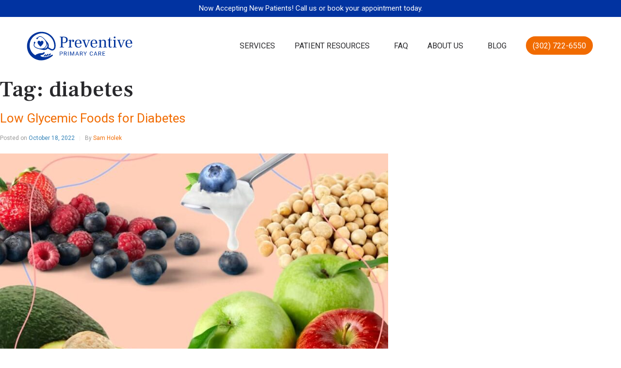

--- FILE ---
content_type: text/html; charset=UTF-8
request_url: https://preventiveprimary.com/tag/diabetes/
body_size: 29171
content:
<!DOCTYPE html>
<html lang="en">
<head>
<meta charset="UTF-8" />
<meta name="viewport" content="width=device-width, initial-scale=1" />
<link rel="profile" href="https://gmpg.org/xfn/11" />
<link rel="pingback" href="https://preventiveprimary.com/xmlrpc.php" />
<!-- Optimized with WP Meteor v3.4.12 - https://wordpress.org/plugins/wp-meteor/ --><script data-wpmeteor-nooptimize="true" >var _wpmeteor={"gdpr":true,"rdelay":86400000,"preload":true,"elementor-animations":true,"elementor-pp":true,"v":"3.4.12","rest_url":"https:\/\/preventiveprimary.com\/wp-json\/"};(()=>{try{new MutationObserver(function(){}),new Promise(function(){}),Object.assign({},{}),document.fonts.ready.then(function(){})}catch{s="wpmeteordisable=1",i=document.location.href,i.match(/[?&]wpmeteordisable/)||(o="",i.indexOf("?")==-1?i.indexOf("#")==-1?o=i+"?"+s:o=i.replace("#","?"+s+"#"):i.indexOf("#")==-1?o=i+"&"+s:o=i.replace("#","&"+s+"#"),document.location.href=o)}var s,i,o;})();
</script><script data-wpmeteor-nooptimize="true" >(()=>{var ze=()=>Math.round(performance.now())/1e3;var h="addEventListener",pe="removeEventListener",p="getAttribute",v="setAttribute",j="removeAttribute",G="hasAttribute",Gt="querySelector",V=Gt+"All",C="appendChild",Q="removeChild",ue="createElement",T="tagName",Ye="getOwnPropertyDescriptor",y="prototype",H="__lookupGetter__",fe="__lookupSetter__",E="DOMContentLoaded",f="load",Ee="error";var l=window,c=document,be=c.documentElement,je=()=>{},q=console.error;var Qe=!0,K=class{constructor(){this.known=[]}init(){let t,s,o=(r,a)=>{if(Qe&&r&&r.fn&&!r.__wpmeteor){let n=function(i){return c[h](E,u=>{i.call(c,r,u,"jQueryMock")}),this};this.known.push([r,r.fn.ready,r.fn.init.prototype.ready]),r.fn.ready=n,r.fn.init.prototype.ready=n,r.__wpmeteor=!0}return r};window.jQuery||window.$,Object.defineProperty(window,"jQuery",{get(){return t},set(r){t=o(r,"jQuery")}}),Object.defineProperty(window,"$",{get(){return s},set(r){s=o(r,"$")}})}unmock(){this.known.forEach(([t,s,o])=>{t.fn.ready=s,t.fn.init.prototype.ready=o}),Qe=!1}};var me="fpo:first-interaction",ge="fpo:replay-captured-events";var Ke="fpo:element-loaded",Te="fpo:images-loaded",k="fpo:the-end";var J="click",x=window,Je=x.addEventListener.bind(x),Xe=x.removeEventListener.bind(x),Ae="removeAttribute",he="getAttribute",Ct="setAttribute",Se=["touchstart","touchmove","touchend","touchcancel","keydown","wheel"],Ze=["mouseover","mouseout",J],Ut=["touchstart","touchend","touchcancel","mouseover","mouseout",J],N="data-wpmeteor-";var Ge="dispatchEvent",et=e=>{let t=new MouseEvent(J,{view:e.view,bubbles:!0,cancelable:!0});return Object.defineProperty(t,"target",{writable:!1,value:e.target}),t},Ce=class{static capture(){let t=!1,[,s,o]=`${window.Promise}`.split(/[\s[(){]+/s);if(x["__"+o+s])return;let r=[],a=n=>{if(n.target&&Ge in n.target){if(!n.isTrusted)return;if(n.cancelable&&!Se.includes(n.type))try{n.preventDefault()}catch{}n.stopImmediatePropagation(),n.type===J?r.push(et(n)):Ut.includes(n.type)&&r.push(n),n.target[Ct](N+n.type,!0),t||(t=!0,x[Ge](new CustomEvent(me)))}};x.addEventListener(ge,()=>{Ze.forEach(u=>Xe(u,a,{passive:!1,capture:!0})),Se.forEach(u=>Xe(u,a,{passive:!0,capture:!0}));let n;for(;n=r.shift();){var i=n.target;i[he](N+"touchstart")&&i[he](N+"touchend")&&!i[he](N+J)?(i[he](N+"touchmove")||r.push(et(n)),i[Ae](N+"touchstart"),i[Ae](N+"touchend")):i[Ae](N+n.type),i[Ge](n)}}),Ze.forEach(n=>Je(n,a,{passive:!1,capture:!0})),Se.forEach(n=>Je(n,a,{passive:!0,capture:!0}))}};var tt=Ce;var X=class{constructor(){this.l=[]}emit(t,s=null){this.l[t]&&this.l[t].forEach(o=>o(s))}on(t,s){this.l[t]||=[],this.l[t].push(s)}off(t,s){this.l[t]=(this.l[t]||[]).filter(o=>o!==s)}};var _=new X;var ve=c[ue]("span");ve[v]("id","elementor-device-mode");ve[v]("class","elementor-screen-only");var Bt=!1,rt=()=>(Bt||c.body[C](ve),getComputedStyle(ve,":after").content.replace(/"/g,""));var nt=e=>e[p]("class")||"",st=(e,t)=>e[v]("class",t),ot=()=>{l[h](f,function(){let e=rt(),t=Math.max(be.clientWidth||0,l.innerWidth||0),s=Math.max(be.clientHeight||0,l.innerHeight||0),o=["_animation_"+e,"animation_"+e,"_animation","_animation","animation"];Array.from(c[V](".elementor-invisible")).forEach(r=>{let a=r.getBoundingClientRect();if(a.top+l.scrollY<=s&&a.left+l.scrollX<t)try{let i=JSON.parse(r[p]("data-settings"));if(i.trigger_source)return;let u=i._animation_delay||i.animation_delay||0,d,D;for(var n=0;n<o.length;n++)if(i[o[n]]){D=o[n],d=i[D];break}if(d){let z=nt(r),Y=d==="none"?z:z+" animated "+d,At=setTimeout(()=>{st(r,Y.replace(/\belementor-invisible\b/,"")),o.forEach(St=>delete i[St]),r[v]("data-settings",JSON.stringify(i))},u);_.on("fi",()=>{clearTimeout(At),st(r,nt(r).replace(new RegExp("\b"+d+"\b"),""))})}}catch(i){console.error(i)}})})};var it="data-in-mega_smartmenus",ct=()=>{let e=c[ue]("div");e.innerHTML='<span class="sub-arrow --wp-meteor"><i class="fa" aria-hidden="true"></i></span>';let t=e.firstChild,s=o=>{let r=[];for(;o=o.previousElementSibling;)r.push(o);return r};c[h](E,function(){Array.from(c[V](".pp-advanced-menu ul")).forEach(o=>{if(o[p](it))return;(o[p]("class")||"").match(/\bmega-menu\b/)&&o[V]("ul").forEach(n=>{n[v](it,!0)});let r=s(o),a=r.filter(n=>n).filter(n=>n[T]==="A").pop();if(a||(a=r.map(n=>Array.from(n[V]("a"))).filter(n=>n).flat().pop()),a){let n=t.cloneNode(!0);a[C](n),new MutationObserver(u=>{u.forEach(({addedNodes:d})=>{d.forEach(D=>{if(D.nodeType===1&&D[T]==="SPAN")try{a[Q](n)}catch{}})})}).observe(a,{childList:!0})}})})};var w="readystatechange",S="message";var $="SCRIPT",m="data-wpmeteor-",b=Object.defineProperty,Pe=Object.defineProperties,O="javascript/blocked",Oe=/^\s*(application|text)\/javascript|module\s*$/i,gt="requestAnimationFrame",ht="requestIdleCallback",ce="setTimeout",Me="__dynamic",P=l.constructor.name+"::",ae=c.constructor.name+"::",vt=function(e,t){t=t||l;for(var s=0;s<this.length;s++)e.call(t,this[s],s,this)};"NodeList"in l&&!NodeList[y].forEach&&(NodeList[y].forEach=vt);"HTMLCollection"in l&&!HTMLCollection[y].forEach&&(HTMLCollection[y].forEach=vt);_wpmeteor["elementor-animations"]&&ot(),_wpmeteor["elementor-pp"]&&ct();var Z=[],ye=[],ee=[],se=!1,I=[],g={},Ie=!1,Nt=0,M=c.visibilityState==="visible"?l[gt]:l[ce],yt=l[ht]||M;c[h]("visibilitychange",()=>{M=c.visibilityState==="visible"?l[gt]:l[ce],yt=l[ht]||M});var U=l[ce],De,F=["src","type"],W=Object,te="definePropert";W[te+"y"]=(e,t,s)=>e===l&&["jQuery","onload"].indexOf(t)>=0||(e===c||e===c.body)&&["readyState","write","writeln","on"+w].indexOf(t)>=0?(["on"+w,"on"+f].indexOf(t)&&s.set&&(g["on"+w]=g["on"+w]||[],g["on"+w].push(s.set)),e):e instanceof HTMLScriptElement&&F.indexOf(t)>=0?(e[t+"Getters"]||(e[t+"Getters"]=[],e[t+"Setters"]=[],b(e,t,{set(o){e[t+"Setters"].forEach(r=>r.call(e,o))},get(){return e[t+"Getters"].slice(-1)[0]()}})),s.get&&e[t+"Getters"].push(s.get),s.set&&e[t+"Setters"].push(s.set),e):b(e,t,s);W[te+"ies"]=(e,t)=>{for(let s in t)W[te+"y"](e,s,t[s]);for(let s of Object.getOwnPropertySymbols(t))W[te+"y"](e,s,t[s]);return e};var Ve=EventTarget[y][h],Lt=EventTarget[y][pe],le=Ve.bind(c),Ot=Lt.bind(c),B=Ve.bind(l),Dt=Lt.bind(l),_t=Document[y].createElement,de=_t.bind(c),we=c.__proto__[H]("readyState").bind(c),at="loading";b(c,"readyState",{get(){return at},set(e){return at=e}});var lt=e=>I.filter(([t,,s],o)=>{if(!(e.indexOf(t.type)<0)){s||(s=t.target);try{let r=s.constructor.name+"::"+t.type;for(let a=0;a<g[r].length;a++)if(g[r][a]){let n=r+"::"+o+"::"+a;if(!Re[n])return!0}}catch{}}}).length,oe,Re={},ie=e=>{I.forEach(([t,s,o],r)=>{if(!(e.indexOf(t.type)<0)){o||(o=t.target);try{let a=o.constructor.name+"::"+t.type;if((g[a]||[]).length)for(let n=0;n<g[a].length;n++){let i=g[a][n];if(i){let u=a+"::"+r+"::"+n;if(!Re[u]){Re[u]=!0,c.readyState=s,oe=a;try{Nt++,!i[y]||i[y].constructor===i?i.bind(o)(t):i(t)}catch(d){q(d,i)}oe=null}}}}catch(a){q(a)}}})};le(E,e=>{I.push([new e.constructor(E,e),we(),c])});le(w,e=>{I.push([new e.constructor(w,e),we(),c])});B(E,e=>{I.push([new e.constructor(E,e),we(),l])});B(f,e=>{Ie=!0,I.push([new e.constructor(f,e),we(),l]),R||ie([E,w,S,f])});var wt=e=>{I.push([e,c.readyState,l])},Rt=l[H]("onmessage"),kt=l[fe]("onmessage"),xt=()=>{Dt(S,wt),(g[P+"message"]||[]).forEach(e=>{B(S,e)}),b(l,"onmessage",{get:Rt,set:kt})};B(S,wt);var bt=new K;bt.init();var He=()=>{!R&&!se&&(R=!0,c.readyState="loading",M(Fe),M(A)),Ie||B(f,()=>{He()})};B(me,()=>{He()});_.on(Te,()=>{He()});_wpmeteor.rdelay>=0&&tt.capture();var re=[-1],Ue=e=>{re=re.filter(t=>t!==e.target),re.length||U(_.emit.bind(_,k))};var R=!1,A=()=>{let e=Z.shift();if(e)e[p](m+"src")?e[G]("async")||e[Me]?(e.isConnected&&(re.push(e),setTimeout(Ue,1e3,{target:e})),Be(e,Ue),U(A)):Be(e,U.bind(null,A)):(e.origtype==O&&Be(e),U(A));else if(ye.length)Z.push(...ye),ye.length=0,U(A);else if(lt([E,w,S]))ie([E,w,S]),U(A);else if(Ie)if(lt([f,S]))ie([f,S]),U(A);else if(re.length>1)yt(A);else if(ee.length)Z.push(...ee),ee.length=0,U(A);else{if(l.RocketLazyLoadScripts)try{RocketLazyLoadScripts.run()}catch(t){q(t)}c.readyState="complete",xt(),bt.unmock(),R=!1,se=!0,l[ce](()=>Ue({target:-1}))}else R=!1},Pt=e=>{let t=de($),s=e.attributes;for(var o=s.length-1;o>=0;o--)s[o].name.startsWith(m)||t[v](s[o].name,s[o].value);let r=e[p](m+"type");r?t.type=r:t.type="text/javascript",(e.textContent||"").match(/^\s*class RocketLazyLoadScripts/)?t.textContent=e.textContent.replace(/^\s*class\s*RocketLazyLoadScripts/,"window.RocketLazyLoadScripts=class").replace("RocketLazyLoadScripts.run();",""):t.textContent=e.textContent;for(let a of["onload","onerror","onreadystatechange"])e[a]&&(t[a]=e[a]);return t},Be=(e,t)=>{let s=e[p](m+"src");if(s){let o=Ve.bind(e);e.isConnected&&t&&(o(f,t),o(Ee,t)),e.origtype=e[p](m+"type")||"text/javascript",e.origsrc=s,(!e.isConnected||e[G]("nomodule")||e.type&&!Oe.test(e.type))&&t&&t(new Event(f,{target:e}))}else e.origtype===O?(e.origtype=e[p](m+"type")||"text/javascript",e[j]("integrity"),e.textContent=e.textContent+`
`):t&&t(new Event(f,{target:e}))},qe=(e,t)=>{let s=(g[e]||[]).indexOf(t);if(s>=0)return g[e][s]=void 0,!0},dt=(e,t,...s)=>{if("HTMLDocument::"+E==oe&&e===E&&!t.toString().match(/jQueryMock/)){_.on(k,c[h].bind(c,e,t,...s));return}if(t&&(e===E||e===w)){let o=ae+e;g[o]=g[o]||[],g[o].push(t),se&&ie([e]);return}return le(e,t,...s)},pt=(e,t,...s)=>{if(e===E){let o=ae+e;qe(o,t)}return Ot(e,t,...s)};Pe(c,{[h]:{get(){return dt},set(){return dt}},[pe]:{get(){return pt},set(){return pt}}});var ne=c.createDocumentFragment(),Fe=()=>{ne.hasChildNodes()&&(c.head[C](ne),ne=c.createDocumentFragment())},ut={},Le=e=>{if(e)try{let t=new URL(e,c.location.href),s=t.origin;if(s&&!ut[s]&&c.location.host!==t.host){let o=de("link");o.rel="preconnect",o.href=s,ne[C](o),ut[s]=!0,R&&M(Fe)}}catch{}},_e={},Mt=(e,t,s,o)=>{let r=de("link");r.rel=t?"modulepre"+f:"pre"+f,r.as="script",s&&r[v]("crossorigin",s),o&&r[v]("integrity",o);try{e=new URL(e,c.location.href).href}catch{}r.href=e,ne[C](r),_e[e]=!0,R&&M(Fe)},ke=function(...e){let t=de(...e);if(!e||e[0].toUpperCase()!==$||!R)return t;let s=t[v].bind(t),o=t[p].bind(t),r=t[G].bind(t),a=t[H]("attributes").bind(t);return F.forEach(n=>{let i=t[H](n).bind(t),u=t[fe](n).bind(t);W[te+"y"](t,n,{set(d){return n==="type"&&d&&!Oe.test(d)?t[v](n,d):((n==="src"&&d||n==="type"&&d&&t.origsrc)&&s("type",O),d?t[v](m+n,d):t[j](m+n))},get(){let d=t[p](m+n);if(n==="src")try{return new URL(d,c.location.href).href}catch{}return d}}),b(t,"orig"+n,{set(d){return u(d)},get(){return i()}})}),t[v]=function(n,i){if(F.includes(n))return n==="type"&&i&&!Oe.test(i)?s(n,i):((n==="src"&&i||n==="type"&&i&&t.origsrc)&&s("type",O),i?s(m+n,i):t[j](m+n));s(n,i)},t[p]=function(n){let i=F.indexOf(n)>=0?o(m+n):o(n);if(n==="src")try{return new URL(i,c.location.href).href}catch{}return i},t[G]=function(n){return F.indexOf(n)>=0?r(m+n):r(n)},b(t,"attributes",{get(){return[...a()].filter(i=>i.name!=="type").map(i=>({name:i.name.match(new RegExp(m))?i.name.replace(m,""):i.name,value:i.value}))}}),t[Me]=!0,t};Object.defineProperty(Document[y],"createElement",{set(e){e!==ke&&(De=e)},get(){return De||ke}});var Ne=new Set,We=new MutationObserver(e=>{e.forEach(({removedNodes:t,addedNodes:s,target:o})=>{t.forEach(r=>{r.nodeType===1&&$===r[T]&&"origtype"in r&&Ne.delete(r)}),s.forEach(r=>{if(r.nodeType===1)if($===r[T]){if("origtype"in r){if(r.origtype!==O)return}else if(r[p]("type")!==O)return;"origtype"in r||F.forEach(n=>{let i=r[H](n).bind(r),u=r[fe](n).bind(r);b(r,"orig"+n,{set(d){return u(d)},get(){return i()}})});let a=r[p](m+"src");Ne.has(r)&&q("Inserted twice",r),r.parentNode?(Ne.add(r),(a||"").match(/\/gtm.js\?/)||r[G]("async")||r[Me]?(ee.push(r),Le(a)):r[G]("defer")?(ye.push(r),Le(a)):(a&&!r[G]("nomodule")&&!_e[a]&&(je(ze(),"pre preload",Z.length),Mt(a,r[p](m+"type")=="module",r[G]("crossorigin")&&r[p]("crossorigin"),r[p]("integrity"))),Z.push(r))):(r[h](f,n=>n.target.parentNode[Q](n.target)),r[h](Ee,n=>n.target.parentNode[Q](n.target)),o[C](r))}else r[T]==="LINK"&&r[p]("as")==="script"&&(_e[r[p]("href")]=!0)})})}),Tt={childList:!0,subtree:!0};We.observe(c.documentElement,Tt);var It=HTMLElement[y].attachShadow;HTMLElement[y].attachShadow=function(e){let t=It.call(this,e);return e.mode==="open"&&We.observe(t,Tt),t};(()=>{let e=W[Ye](HTMLIFrameElement[y],"src");b(HTMLIFrameElement[y],"src",{get(){return this.dataset.fpoSrc?this.dataset.fpoSrc:e.get.call(this)},set(t){delete this.dataset.fpoSrc,e.set.call(this,t)}})})();_.on(k,()=>{(!De||De===ke)&&(Document[y].createElement=_t,We.disconnect()),dispatchEvent(new CustomEvent(ge)),dispatchEvent(new CustomEvent(k))});var xe=e=>{let t,s;!c.currentScript||!c.currentScript.parentNode?(t=c.body,s=t.lastChild):(s=c.currentScript,t=s.parentNode);try{let o=de("div");o.innerHTML=e,Array.from(o.childNodes).forEach(r=>{r.nodeName===$?t.insertBefore(Pt(r),s):t.insertBefore(r,s)})}catch(o){q(o)}},ft=e=>xe(e+`
`);Pe(c,{write:{get(){return xe},set(e){return xe=e}},writeln:{get(){return ft},set(e){return ft=e}}});var Et=(e,t,...s)=>{if(P+E==oe&&e===E&&!t.toString().match(/jQueryMock/)){_.on(k,l[h].bind(l,e,t,...s));return}if(P+f==oe&&e===f){_.on(k,l[h].bind(l,e,t,...s));return}if(t&&(e===f||e===E||e===S&&!se)){let o=e===E?ae+e:P+e;g[o]=g[o]||[],g[o].push(t),se&&ie([e]);return}return B(e,t,...s)},mt=(e,t,...s)=>{if(e===f){let o=e===E?ae+e:P+e;qe(o,t)}return Dt(e,t,...s)};Pe(l,{[h]:{get(){return Et},set(){return Et}},[pe]:{get(){return mt},set(){return mt}}});var $e=e=>{let t;return{get(){return t},set(s){return t&&qe(e,s),g[e]=g[e]||[],g[e].push(s),t=s}}};B(Ke,e=>{let{target:t,event:s}=e.detail,o=t===l?c.body:t,r=o[p](m+"on"+s.type);o[j](m+"on"+s.type);try{let a=new Function("event",r);t===l?l[h](f,a.bind(t,s)):a.call(t,s)}catch(a){console.err(a)}});{let e=$e(P+f);b(l,"onload",e),le(E,()=>{b(c.body,"onload",e)})}b(c,"onreadystatechange",$e(ae+w));b(l,"onmessage",$e(P+S));(()=>{let e=l.innerHeight,t=l.innerWidth,s=r=>{let n={"4g":1250,"3g":2500,"2g":2500}[(navigator.connection||{}).effectiveType]||0,i=r.getBoundingClientRect(),u={top:-1*e-n,left:-1*t-n,bottom:e+n,right:t+n};return!(i.left>=u.right||i.right<=u.left||i.top>=u.bottom||i.bottom<=u.top)},o=(r=!0)=>{let a=1,n=-1,i={},u=()=>{n++,--a||l[ce](_.emit.bind(_,Te),_wpmeteor.rdelay)};Array.from(c.getElementsByTagName("*")).forEach(d=>{let D,z,Y;if(d[T]==="IMG"){let L=d.currentSrc||d.src;L&&!i[L]&&!L.match(/^data:/i)&&((d.loading||"").toLowerCase()!=="lazy"||s(d))&&(D=L)}else if(d[T]===$)Le(d[p](m+"src"));else if(d[T]==="LINK"&&d[p]("as")==="script"&&["pre"+f,"modulepre"+f].indexOf(d[p]("rel"))>=0)_e[d[p]("href")]=!0;else if((z=l.getComputedStyle(d))&&(Y=(z.backgroundImage||"").match(/^url\s*\((.*?)\)/i))&&(Y||[]).length){let L=Y[0].slice(4,-1).replace(/"/g,"");!i[L]&&!L.match(/^data:/i)&&(D=L)}if(D){i[D]=!0;let L=new Image;r&&(a++,L[h](f,u),L[h](Ee,u)),L.src=D}}),c.fonts.ready.then(()=>{u()})};_wpmeteor.rdelay===0?le(E,o):B(f,o)})();})();
//1.0.40
</script><script  data-wpmeteor-nooptimize="true" data-cfasync="false" data-no-defer="1" data-no-minify="1" data-no-optimize="1">var ewww_webp_supported=!1;function check_webp_feature(A,e){var w;e=void 0!==e?e:function(){},ewww_webp_supported?e(ewww_webp_supported):((w=new Image).onload=function(){ewww_webp_supported=0<w.width&&0<w.height,e&&e(ewww_webp_supported)},w.onerror=function(){e&&e(!1)},w.src="data:image/webp;base64,"+{alpha:"UklGRkoAAABXRUJQVlA4WAoAAAAQAAAAAAAAAAAAQUxQSAwAAAARBxAR/Q9ERP8DAABWUDggGAAAABQBAJ0BKgEAAQAAAP4AAA3AAP7mtQAAAA=="}[A])}check_webp_feature("alpha");</script><script  data-wpmeteor-nooptimize="true" data-cfasync="false" data-no-defer="1" data-no-minify="1" data-no-optimize="1">var Arrive=function(c,w){"use strict";if(c.MutationObserver&&"undefined"!=typeof HTMLElement){var r,a=0,u=(r=HTMLElement.prototype.matches||HTMLElement.prototype.webkitMatchesSelector||HTMLElement.prototype.mozMatchesSelector||HTMLElement.prototype.msMatchesSelector,{matchesSelector:function(e,t){return e instanceof HTMLElement&&r.call(e,t)},addMethod:function(e,t,r){var a=e[t];e[t]=function(){return r.length==arguments.length?r.apply(this,arguments):"function"==typeof a?a.apply(this,arguments):void 0}},callCallbacks:function(e,t){t&&t.options.onceOnly&&1==t.firedElems.length&&(e=[e[0]]);for(var r,a=0;r=e[a];a++)r&&r.callback&&r.callback.call(r.elem,r.elem);t&&t.options.onceOnly&&1==t.firedElems.length&&t.me.unbindEventWithSelectorAndCallback.call(t.target,t.selector,t.callback)},checkChildNodesRecursively:function(e,t,r,a){for(var i,n=0;i=e[n];n++)r(i,t,a)&&a.push({callback:t.callback,elem:i}),0<i.childNodes.length&&u.checkChildNodesRecursively(i.childNodes,t,r,a)},mergeArrays:function(e,t){var r,a={};for(r in e)e.hasOwnProperty(r)&&(a[r]=e[r]);for(r in t)t.hasOwnProperty(r)&&(a[r]=t[r]);return a},toElementsArray:function(e){return e=void 0!==e&&("number"!=typeof e.length||e===c)?[e]:e}}),e=(l.prototype.addEvent=function(e,t,r,a){a={target:e,selector:t,options:r,callback:a,firedElems:[]};return this._beforeAdding&&this._beforeAdding(a),this._eventsBucket.push(a),a},l.prototype.removeEvent=function(e){for(var t,r=this._eventsBucket.length-1;t=this._eventsBucket[r];r--)e(t)&&(this._beforeRemoving&&this._beforeRemoving(t),(t=this._eventsBucket.splice(r,1))&&t.length&&(t[0].callback=null))},l.prototype.beforeAdding=function(e){this._beforeAdding=e},l.prototype.beforeRemoving=function(e){this._beforeRemoving=e},l),t=function(i,n){var o=new e,l=this,s={fireOnAttributesModification:!1};return o.beforeAdding(function(t){var e=t.target;e!==c.document&&e!==c||(e=document.getElementsByTagName("html")[0]);var r=new MutationObserver(function(e){n.call(this,e,t)}),a=i(t.options);r.observe(e,a),t.observer=r,t.me=l}),o.beforeRemoving(function(e){e.observer.disconnect()}),this.bindEvent=function(e,t,r){t=u.mergeArrays(s,t);for(var a=u.toElementsArray(this),i=0;i<a.length;i++)o.addEvent(a[i],e,t,r)},this.unbindEvent=function(){var r=u.toElementsArray(this);o.removeEvent(function(e){for(var t=0;t<r.length;t++)if(this===w||e.target===r[t])return!0;return!1})},this.unbindEventWithSelectorOrCallback=function(r){var a=u.toElementsArray(this),i=r,e="function"==typeof r?function(e){for(var t=0;t<a.length;t++)if((this===w||e.target===a[t])&&e.callback===i)return!0;return!1}:function(e){for(var t=0;t<a.length;t++)if((this===w||e.target===a[t])&&e.selector===r)return!0;return!1};o.removeEvent(e)},this.unbindEventWithSelectorAndCallback=function(r,a){var i=u.toElementsArray(this);o.removeEvent(function(e){for(var t=0;t<i.length;t++)if((this===w||e.target===i[t])&&e.selector===r&&e.callback===a)return!0;return!1})},this},i=new function(){var s={fireOnAttributesModification:!1,onceOnly:!1,existing:!1};function n(e,t,r){return!(!u.matchesSelector(e,t.selector)||(e._id===w&&(e._id=a++),-1!=t.firedElems.indexOf(e._id)))&&(t.firedElems.push(e._id),!0)}var c=(i=new t(function(e){var t={attributes:!1,childList:!0,subtree:!0};return e.fireOnAttributesModification&&(t.attributes=!0),t},function(e,i){e.forEach(function(e){var t=e.addedNodes,r=e.target,a=[];null!==t&&0<t.length?u.checkChildNodesRecursively(t,i,n,a):"attributes"===e.type&&n(r,i)&&a.push({callback:i.callback,elem:r}),u.callCallbacks(a,i)})})).bindEvent;return i.bindEvent=function(e,t,r){t=void 0===r?(r=t,s):u.mergeArrays(s,t);var a=u.toElementsArray(this);if(t.existing){for(var i=[],n=0;n<a.length;n++)for(var o=a[n].querySelectorAll(e),l=0;l<o.length;l++)i.push({callback:r,elem:o[l]});if(t.onceOnly&&i.length)return r.call(i[0].elem,i[0].elem);setTimeout(u.callCallbacks,1,i)}c.call(this,e,t,r)},i},o=new function(){var a={};function i(e,t){return u.matchesSelector(e,t.selector)}var n=(o=new t(function(){return{childList:!0,subtree:!0}},function(e,r){e.forEach(function(e){var t=e.removedNodes,e=[];null!==t&&0<t.length&&u.checkChildNodesRecursively(t,r,i,e),u.callCallbacks(e,r)})})).bindEvent;return o.bindEvent=function(e,t,r){t=void 0===r?(r=t,a):u.mergeArrays(a,t),n.call(this,e,t,r)},o};d(HTMLElement.prototype),d(NodeList.prototype),d(HTMLCollection.prototype),d(HTMLDocument.prototype),d(Window.prototype);var n={};return s(i,n,"unbindAllArrive"),s(o,n,"unbindAllLeave"),n}function l(){this._eventsBucket=[],this._beforeAdding=null,this._beforeRemoving=null}function s(e,t,r){u.addMethod(t,r,e.unbindEvent),u.addMethod(t,r,e.unbindEventWithSelectorOrCallback),u.addMethod(t,r,e.unbindEventWithSelectorAndCallback)}function d(e){e.arrive=i.bindEvent,s(i,e,"unbindArrive"),e.leave=o.bindEvent,s(o,e,"unbindLeave")}}(window,void 0),ewww_webp_supported=!1;function check_webp_feature(e,t){var r;ewww_webp_supported?t(ewww_webp_supported):((r=new Image).onload=function(){ewww_webp_supported=0<r.width&&0<r.height,t(ewww_webp_supported)},r.onerror=function(){t(!1)},r.src="data:image/webp;base64,"+{alpha:"UklGRkoAAABXRUJQVlA4WAoAAAAQAAAAAAAAAAAAQUxQSAwAAAARBxAR/Q9ERP8DAABWUDggGAAAABQBAJ0BKgEAAQAAAP4AAA3AAP7mtQAAAA==",animation:"UklGRlIAAABXRUJQVlA4WAoAAAASAAAAAAAAAAAAQU5JTQYAAAD/////AABBTk1GJgAAAAAAAAAAAAAAAAAAAGQAAABWUDhMDQAAAC8AAAAQBxAREYiI/gcA"}[e])}function ewwwLoadImages(e){if(e){for(var t=document.querySelectorAll(".batch-image img, .image-wrapper a, .ngg-pro-masonry-item a, .ngg-galleria-offscreen-seo-wrapper a"),r=0,a=t.length;r<a;r++)ewwwAttr(t[r],"data-src",t[r].getAttribute("data-webp")),ewwwAttr(t[r],"data-thumbnail",t[r].getAttribute("data-webp-thumbnail"));for(var i=document.querySelectorAll("div.woocommerce-product-gallery__image"),r=0,a=i.length;r<a;r++)ewwwAttr(i[r],"data-thumb",i[r].getAttribute("data-webp-thumb"))}for(var n=document.querySelectorAll("video"),r=0,a=n.length;r<a;r++)ewwwAttr(n[r],"poster",e?n[r].getAttribute("data-poster-webp"):n[r].getAttribute("data-poster-image"));for(var o,l=document.querySelectorAll("img.ewww_webp_lazy_load"),r=0,a=l.length;r<a;r++)e&&(ewwwAttr(l[r],"data-lazy-srcset",l[r].getAttribute("data-lazy-srcset-webp")),ewwwAttr(l[r],"data-srcset",l[r].getAttribute("data-srcset-webp")),ewwwAttr(l[r],"data-lazy-src",l[r].getAttribute("data-lazy-src-webp")),ewwwAttr(l[r],"data-src",l[r].getAttribute("data-src-webp")),ewwwAttr(l[r],"data-orig-file",l[r].getAttribute("data-webp-orig-file")),ewwwAttr(l[r],"data-medium-file",l[r].getAttribute("data-webp-medium-file")),ewwwAttr(l[r],"data-large-file",l[r].getAttribute("data-webp-large-file")),null!=(o=l[r].getAttribute("srcset"))&&!1!==o&&o.includes("R0lGOD")&&ewwwAttr(l[r],"src",l[r].getAttribute("data-lazy-src-webp"))),l[r].className=l[r].className.replace(/\bewww_webp_lazy_load\b/,"");for(var s=document.querySelectorAll(".ewww_webp"),r=0,a=s.length;r<a;r++)e?(ewwwAttr(s[r],"srcset",s[r].getAttribute("data-srcset-webp")),ewwwAttr(s[r],"src",s[r].getAttribute("data-src-webp")),ewwwAttr(s[r],"data-orig-file",s[r].getAttribute("data-webp-orig-file")),ewwwAttr(s[r],"data-medium-file",s[r].getAttribute("data-webp-medium-file")),ewwwAttr(s[r],"data-large-file",s[r].getAttribute("data-webp-large-file")),ewwwAttr(s[r],"data-large_image",s[r].getAttribute("data-webp-large_image")),ewwwAttr(s[r],"data-src",s[r].getAttribute("data-webp-src"))):(ewwwAttr(s[r],"srcset",s[r].getAttribute("data-srcset-img")),ewwwAttr(s[r],"src",s[r].getAttribute("data-src-img"))),s[r].className=s[r].className.replace(/\bewww_webp\b/,"ewww_webp_loaded");window.jQuery&&jQuery.fn.isotope&&jQuery.fn.imagesLoaded&&(jQuery(".fusion-posts-container-infinite").imagesLoaded(function(){jQuery(".fusion-posts-container-infinite").hasClass("isotope")&&jQuery(".fusion-posts-container-infinite").isotope()}),jQuery(".fusion-portfolio:not(.fusion-recent-works) .fusion-portfolio-wrapper").imagesLoaded(function(){jQuery(".fusion-portfolio:not(.fusion-recent-works) .fusion-portfolio-wrapper").isotope()}))}function ewwwWebPInit(e){ewwwLoadImages(e),ewwwNggLoadGalleries(e),document.arrive(".ewww_webp",function(){ewwwLoadImages(e)}),document.arrive(".ewww_webp_lazy_load",function(){ewwwLoadImages(e)}),document.arrive("videos",function(){ewwwLoadImages(e)}),"loading"==document.readyState?document.addEventListener("DOMContentLoaded",ewwwJSONParserInit):("undefined"!=typeof galleries&&ewwwNggParseGalleries(e),ewwwWooParseVariations(e))}function ewwwAttr(e,t,r){null!=r&&!1!==r&&e.setAttribute(t,r)}function ewwwJSONParserInit(){"undefined"!=typeof galleries&&check_webp_feature("alpha",ewwwNggParseGalleries),check_webp_feature("alpha",ewwwWooParseVariations)}function ewwwWooParseVariations(e){if(e)for(var t=document.querySelectorAll("form.variations_form"),r=0,a=t.length;r<a;r++){var i=t[r].getAttribute("data-product_variations"),n=!1;try{for(var o in i=JSON.parse(i))void 0!==i[o]&&void 0!==i[o].image&&(void 0!==i[o].image.src_webp&&(i[o].image.src=i[o].image.src_webp,n=!0),void 0!==i[o].image.srcset_webp&&(i[o].image.srcset=i[o].image.srcset_webp,n=!0),void 0!==i[o].image.full_src_webp&&(i[o].image.full_src=i[o].image.full_src_webp,n=!0),void 0!==i[o].image.gallery_thumbnail_src_webp&&(i[o].image.gallery_thumbnail_src=i[o].image.gallery_thumbnail_src_webp,n=!0),void 0!==i[o].image.thumb_src_webp&&(i[o].image.thumb_src=i[o].image.thumb_src_webp,n=!0));n&&ewwwAttr(t[r],"data-product_variations",JSON.stringify(i))}catch(e){}}}function ewwwNggParseGalleries(e){if(e)for(var t in galleries){var r=galleries[t];galleries[t].images_list=ewwwNggParseImageList(r.images_list)}}function ewwwNggLoadGalleries(e){e&&document.addEventListener("ngg.galleria.themeadded",function(e,t){window.ngg_galleria._create_backup=window.ngg_galleria.create,window.ngg_galleria.create=function(e,t){var r=$(e).data("id");return galleries["gallery_"+r].images_list=ewwwNggParseImageList(galleries["gallery_"+r].images_list),window.ngg_galleria._create_backup(e,t)}})}function ewwwNggParseImageList(e){for(var t in e){var r=e[t];if(void 0!==r["image-webp"]&&(e[t].image=r["image-webp"],delete e[t]["image-webp"]),void 0!==r["thumb-webp"]&&(e[t].thumb=r["thumb-webp"],delete e[t]["thumb-webp"]),void 0!==r.full_image_webp&&(e[t].full_image=r.full_image_webp,delete e[t].full_image_webp),void 0!==r.srcsets)for(var a in r.srcsets)nggSrcset=r.srcsets[a],void 0!==r.srcsets[a+"-webp"]&&(e[t].srcsets[a]=r.srcsets[a+"-webp"],delete e[t].srcsets[a+"-webp"]);if(void 0!==r.full_srcsets)for(var i in r.full_srcsets)nggFSrcset=r.full_srcsets[i],void 0!==r.full_srcsets[i+"-webp"]&&(e[t].full_srcsets[i]=r.full_srcsets[i+"-webp"],delete e[t].full_srcsets[i+"-webp"])}return e}check_webp_feature("alpha",ewwwWebPInit);</script>
<script  type="javascript/blocked" data-wpmeteor-type="text/javascript" >
window.__lo_site_id = 327544;
(function() {
var wa = document.createElement("script"); wa.type = "text/javascript"; wa.async = true;
wa.src = "https://d10lpsik1i8c69.cloudfront.net/w.js";
var s = document.getElementsByTagName("script")[0]; s.parentNode.insertBefore(wa, s);
})();
</script>
<!-- Global site tag (gtag.js) - Google Ads: 10991327818 -->
<script  type="javascript/blocked" data-wpmeteor-type="text/javascript"  async data-wpmeteor-src="https://www.googletagmanager.com/gtag/js?id=AW-10991327818"></script>
<script  type="javascript/blocked" data-wpmeteor-type="text/javascript" >
window.dataLayer = window.dataLayer || [];
function gtag(){dataLayer.push(arguments);}
gtag("js", new Date());
gtag("config", "AW-10991327818");
</script>
<meta name='robots' content='noindex, follow' />
<style>img:is([sizes="auto" i], [sizes^="auto," i]) { contain-intrinsic-size: 3000px 1500px }</style>
<!-- This site is optimized with the Yoast SEO plugin v24.4 - https://yoast.com/wordpress/plugins/seo/ -->
<title>diabetes Archives - Preventive Primary Care</title>
<meta property="og:locale" content="en_US" />
<meta property="og:type" content="article" />
<meta property="og:title" content="diabetes Archives - Preventive Primary Care" />
<meta property="og:url" content="https://preventiveprimary.com/tag/diabetes/" />
<meta property="og:site_name" content="Preventive Primary Care" />
<meta name="twitter:card" content="summary_large_image" />
<!-- / Yoast SEO plugin. -->
<link rel='dns-prefetch' href='//static.addtoany.com' />
<link rel='dns-prefetch' href='//www.googletagmanager.com' />
<link rel="alternate" type="application/rss+xml" title="Preventive Primary Care &raquo; Feed" href="https://preventiveprimary.com/feed/" />
<link rel="alternate" type="application/rss+xml" title="Preventive Primary Care &raquo; Comments Feed" href="https://preventiveprimary.com/comments/feed/" />
<link rel="alternate" type="application/rss+xml" title="Preventive Primary Care &raquo; diabetes Tag Feed" href="https://preventiveprimary.com/tag/diabetes/feed/" />
<link rel='stylesheet' id='hfe-widgets-style-css' href='//preventiveprimary.com/wp-content/cache/wpfc-minified/8ke0zqs5/fcnzo.css' type='text/css' media='all' />
<link rel='stylesheet' id='uikit-css' href='//preventiveprimary.com/wp-content/cache/wpfc-minified/fenje1vu/fcnzo.css' type='text/css' media='all' />
<link rel='stylesheet' id='wp-block-library-css' href='//preventiveprimary.com/wp-content/cache/wpfc-minified/9itq262u/fcnzo.css' type='text/css' media='all' />
<style id='classic-theme-styles-inline-css' type='text/css'>
/*! This file is auto-generated */
.wp-block-button__link{color:#fff;background-color:#32373c;border-radius:9999px;box-shadow:none;text-decoration:none;padding:calc(.667em + 2px) calc(1.333em + 2px);font-size:1.125em}.wp-block-file__button{background:#32373c;color:#fff;text-decoration:none}
</style>
<style id='global-styles-inline-css' type='text/css'>
:root{--wp--preset--aspect-ratio--square: 1;--wp--preset--aspect-ratio--4-3: 4/3;--wp--preset--aspect-ratio--3-4: 3/4;--wp--preset--aspect-ratio--3-2: 3/2;--wp--preset--aspect-ratio--2-3: 2/3;--wp--preset--aspect-ratio--16-9: 16/9;--wp--preset--aspect-ratio--9-16: 9/16;--wp--preset--color--black: #000000;--wp--preset--color--cyan-bluish-gray: #abb8c3;--wp--preset--color--white: #ffffff;--wp--preset--color--pale-pink: #f78da7;--wp--preset--color--vivid-red: #cf2e2e;--wp--preset--color--luminous-vivid-orange: #ff6900;--wp--preset--color--luminous-vivid-amber: #fcb900;--wp--preset--color--light-green-cyan: #7bdcb5;--wp--preset--color--vivid-green-cyan: #00d084;--wp--preset--color--pale-cyan-blue: #8ed1fc;--wp--preset--color--vivid-cyan-blue: #0693e3;--wp--preset--color--vivid-purple: #9b51e0;--wp--preset--gradient--vivid-cyan-blue-to-vivid-purple: linear-gradient(135deg,rgba(6,147,227,1) 0%,rgb(155,81,224) 100%);--wp--preset--gradient--light-green-cyan-to-vivid-green-cyan: linear-gradient(135deg,rgb(122,220,180) 0%,rgb(0,208,130) 100%);--wp--preset--gradient--luminous-vivid-amber-to-luminous-vivid-orange: linear-gradient(135deg,rgba(252,185,0,1) 0%,rgba(255,105,0,1) 100%);--wp--preset--gradient--luminous-vivid-orange-to-vivid-red: linear-gradient(135deg,rgba(255,105,0,1) 0%,rgb(207,46,46) 100%);--wp--preset--gradient--very-light-gray-to-cyan-bluish-gray: linear-gradient(135deg,rgb(238,238,238) 0%,rgb(169,184,195) 100%);--wp--preset--gradient--cool-to-warm-spectrum: linear-gradient(135deg,rgb(74,234,220) 0%,rgb(151,120,209) 20%,rgb(207,42,186) 40%,rgb(238,44,130) 60%,rgb(251,105,98) 80%,rgb(254,248,76) 100%);--wp--preset--gradient--blush-light-purple: linear-gradient(135deg,rgb(255,206,236) 0%,rgb(152,150,240) 100%);--wp--preset--gradient--blush-bordeaux: linear-gradient(135deg,rgb(254,205,165) 0%,rgb(254,45,45) 50%,rgb(107,0,62) 100%);--wp--preset--gradient--luminous-dusk: linear-gradient(135deg,rgb(255,203,112) 0%,rgb(199,81,192) 50%,rgb(65,88,208) 100%);--wp--preset--gradient--pale-ocean: linear-gradient(135deg,rgb(255,245,203) 0%,rgb(182,227,212) 50%,rgb(51,167,181) 100%);--wp--preset--gradient--electric-grass: linear-gradient(135deg,rgb(202,248,128) 0%,rgb(113,206,126) 100%);--wp--preset--gradient--midnight: linear-gradient(135deg,rgb(2,3,129) 0%,rgb(40,116,252) 100%);--wp--preset--font-size--small: 13px;--wp--preset--font-size--medium: 20px;--wp--preset--font-size--large: 36px;--wp--preset--font-size--x-large: 42px;--wp--preset--spacing--20: 0.44rem;--wp--preset--spacing--30: 0.67rem;--wp--preset--spacing--40: 1rem;--wp--preset--spacing--50: 1.5rem;--wp--preset--spacing--60: 2.25rem;--wp--preset--spacing--70: 3.38rem;--wp--preset--spacing--80: 5.06rem;--wp--preset--shadow--natural: 6px 6px 9px rgba(0, 0, 0, 0.2);--wp--preset--shadow--deep: 12px 12px 50px rgba(0, 0, 0, 0.4);--wp--preset--shadow--sharp: 6px 6px 0px rgba(0, 0, 0, 0.2);--wp--preset--shadow--outlined: 6px 6px 0px -3px rgba(255, 255, 255, 1), 6px 6px rgba(0, 0, 0, 1);--wp--preset--shadow--crisp: 6px 6px 0px rgba(0, 0, 0, 1);}:where(.is-layout-flex){gap: 0.5em;}:where(.is-layout-grid){gap: 0.5em;}body .is-layout-flex{display: flex;}.is-layout-flex{flex-wrap: wrap;align-items: center;}.is-layout-flex > :is(*, div){margin: 0;}body .is-layout-grid{display: grid;}.is-layout-grid > :is(*, div){margin: 0;}:where(.wp-block-columns.is-layout-flex){gap: 2em;}:where(.wp-block-columns.is-layout-grid){gap: 2em;}:where(.wp-block-post-template.is-layout-flex){gap: 1.25em;}:where(.wp-block-post-template.is-layout-grid){gap: 1.25em;}.has-black-color{color: var(--wp--preset--color--black) !important;}.has-cyan-bluish-gray-color{color: var(--wp--preset--color--cyan-bluish-gray) !important;}.has-white-color{color: var(--wp--preset--color--white) !important;}.has-pale-pink-color{color: var(--wp--preset--color--pale-pink) !important;}.has-vivid-red-color{color: var(--wp--preset--color--vivid-red) !important;}.has-luminous-vivid-orange-color{color: var(--wp--preset--color--luminous-vivid-orange) !important;}.has-luminous-vivid-amber-color{color: var(--wp--preset--color--luminous-vivid-amber) !important;}.has-light-green-cyan-color{color: var(--wp--preset--color--light-green-cyan) !important;}.has-vivid-green-cyan-color{color: var(--wp--preset--color--vivid-green-cyan) !important;}.has-pale-cyan-blue-color{color: var(--wp--preset--color--pale-cyan-blue) !important;}.has-vivid-cyan-blue-color{color: var(--wp--preset--color--vivid-cyan-blue) !important;}.has-vivid-purple-color{color: var(--wp--preset--color--vivid-purple) !important;}.has-black-background-color{background-color: var(--wp--preset--color--black) !important;}.has-cyan-bluish-gray-background-color{background-color: var(--wp--preset--color--cyan-bluish-gray) !important;}.has-white-background-color{background-color: var(--wp--preset--color--white) !important;}.has-pale-pink-background-color{background-color: var(--wp--preset--color--pale-pink) !important;}.has-vivid-red-background-color{background-color: var(--wp--preset--color--vivid-red) !important;}.has-luminous-vivid-orange-background-color{background-color: var(--wp--preset--color--luminous-vivid-orange) !important;}.has-luminous-vivid-amber-background-color{background-color: var(--wp--preset--color--luminous-vivid-amber) !important;}.has-light-green-cyan-background-color{background-color: var(--wp--preset--color--light-green-cyan) !important;}.has-vivid-green-cyan-background-color{background-color: var(--wp--preset--color--vivid-green-cyan) !important;}.has-pale-cyan-blue-background-color{background-color: var(--wp--preset--color--pale-cyan-blue) !important;}.has-vivid-cyan-blue-background-color{background-color: var(--wp--preset--color--vivid-cyan-blue) !important;}.has-vivid-purple-background-color{background-color: var(--wp--preset--color--vivid-purple) !important;}.has-black-border-color{border-color: var(--wp--preset--color--black) !important;}.has-cyan-bluish-gray-border-color{border-color: var(--wp--preset--color--cyan-bluish-gray) !important;}.has-white-border-color{border-color: var(--wp--preset--color--white) !important;}.has-pale-pink-border-color{border-color: var(--wp--preset--color--pale-pink) !important;}.has-vivid-red-border-color{border-color: var(--wp--preset--color--vivid-red) !important;}.has-luminous-vivid-orange-border-color{border-color: var(--wp--preset--color--luminous-vivid-orange) !important;}.has-luminous-vivid-amber-border-color{border-color: var(--wp--preset--color--luminous-vivid-amber) !important;}.has-light-green-cyan-border-color{border-color: var(--wp--preset--color--light-green-cyan) !important;}.has-vivid-green-cyan-border-color{border-color: var(--wp--preset--color--vivid-green-cyan) !important;}.has-pale-cyan-blue-border-color{border-color: var(--wp--preset--color--pale-cyan-blue) !important;}.has-vivid-cyan-blue-border-color{border-color: var(--wp--preset--color--vivid-cyan-blue) !important;}.has-vivid-purple-border-color{border-color: var(--wp--preset--color--vivid-purple) !important;}.has-vivid-cyan-blue-to-vivid-purple-gradient-background{background: var(--wp--preset--gradient--vivid-cyan-blue-to-vivid-purple) !important;}.has-light-green-cyan-to-vivid-green-cyan-gradient-background{background: var(--wp--preset--gradient--light-green-cyan-to-vivid-green-cyan) !important;}.has-luminous-vivid-amber-to-luminous-vivid-orange-gradient-background{background: var(--wp--preset--gradient--luminous-vivid-amber-to-luminous-vivid-orange) !important;}.has-luminous-vivid-orange-to-vivid-red-gradient-background{background: var(--wp--preset--gradient--luminous-vivid-orange-to-vivid-red) !important;}.has-very-light-gray-to-cyan-bluish-gray-gradient-background{background: var(--wp--preset--gradient--very-light-gray-to-cyan-bluish-gray) !important;}.has-cool-to-warm-spectrum-gradient-background{background: var(--wp--preset--gradient--cool-to-warm-spectrum) !important;}.has-blush-light-purple-gradient-background{background: var(--wp--preset--gradient--blush-light-purple) !important;}.has-blush-bordeaux-gradient-background{background: var(--wp--preset--gradient--blush-bordeaux) !important;}.has-luminous-dusk-gradient-background{background: var(--wp--preset--gradient--luminous-dusk) !important;}.has-pale-ocean-gradient-background{background: var(--wp--preset--gradient--pale-ocean) !important;}.has-electric-grass-gradient-background{background: var(--wp--preset--gradient--electric-grass) !important;}.has-midnight-gradient-background{background: var(--wp--preset--gradient--midnight) !important;}.has-small-font-size{font-size: var(--wp--preset--font-size--small) !important;}.has-medium-font-size{font-size: var(--wp--preset--font-size--medium) !important;}.has-large-font-size{font-size: var(--wp--preset--font-size--large) !important;}.has-x-large-font-size{font-size: var(--wp--preset--font-size--x-large) !important;}
:where(.wp-block-post-template.is-layout-flex){gap: 1.25em;}:where(.wp-block-post-template.is-layout-grid){gap: 1.25em;}
:where(.wp-block-columns.is-layout-flex){gap: 2em;}:where(.wp-block-columns.is-layout-grid){gap: 2em;}
:root :where(.wp-block-pullquote){font-size: 1.5em;line-height: 1.6;}
</style>
<link rel='stylesheet' id='contact-form-7-css' href='//preventiveprimary.com/wp-content/cache/wpfc-minified/l1k6jtat/fcnzo.css' type='text/css' media='all' />
<link rel='stylesheet' id='hfe-style-css' href='//preventiveprimary.com/wp-content/cache/wpfc-minified/8trryu1p/fcnzo.css' type='text/css' media='all' />
<link rel='stylesheet' id='elementor-icons-css' href='//preventiveprimary.com/wp-content/cache/wpfc-minified/9hqge893/fcnzo.css' type='text/css' media='all' />
<link rel='stylesheet' id='elementor-frontend-css' href='//preventiveprimary.com/wp-content/cache/wpfc-minified/eh163hyu/fcnzo.css' type='text/css' media='all' />
<link rel='stylesheet' id='elementor-post-7-css' href='https://preventiveprimary.com/wp-content/uploads/elementor/css/post-7.css?ver=1739296488' type='text/css' media='all' />
<link rel='stylesheet' id='elementor-post-485-css' href='https://preventiveprimary.com/wp-content/uploads/elementor/css/post-485.css?ver=1739296489' type='text/css' media='all' />
<link rel='stylesheet' id='elementor-post-104-css' href='https://preventiveprimary.com/wp-content/uploads/elementor/css/post-104.css?ver=1739296489' type='text/css' media='all' />
<link rel='stylesheet' id='elementor-post-96-css' href='https://preventiveprimary.com/wp-content/uploads/elementor/css/post-96.css?ver=1739296489' type='text/css' media='all' />
<link rel='stylesheet' id='htslider-widgets-css' href='//preventiveprimary.com/wp-content/cache/wpfc-minified/6u6jx1/hupck.css' type='text/css' media='all' />
<link rel='stylesheet' id='htslider-animate-css' href='//preventiveprimary.com/wp-content/cache/wpfc-minified/89nxzpwr/hupck.css' type='text/css' media='all' />
<link rel='stylesheet' id='child-style-css' href='//preventiveprimary.com/wp-content/cache/wpfc-minified/76qsooms/fcnzo.css' type='text/css' media='all' />
<link rel='stylesheet' id='addtoany-css' href='//preventiveprimary.com/wp-content/cache/wpfc-minified/7m0z32gn/fcnzo.css' type='text/css' media='all' />
<style id='addtoany-inline-css' type='text/css'>
@media screen and (max-width:980px){
.a2a_floating_style.a2a_vertical_style{display:none;}
}
.addtoany_content.addtoany_content_top .addtoany_list {
display: flex;
justify-content: center;
}
.addtoany_content_top a {
margin: 0 12px;
}
@media (min-width: 981px) {
.addtoany_content.addtoany_content_top {
display: none;
}
}
.page .a2a_kit, .archive .a2a_kit {
display: none;
}
.a2a_kit a:link, .a2a_kit a:visited, .a2a_kit a:active {
background: #fff;
border: 2px solid #f16b00;
border-radius: 6px;	
}
.a2a_kit a:hover {
color: #444;
}
.a2a_vertical_style a {
margin-bottom: 12px;
}
</style>
<link rel='stylesheet' id='hfe-elementor-icons-css' href='//preventiveprimary.com/wp-content/cache/wpfc-minified/9hqge893/fcnzo.css' type='text/css' media='all' />
<link rel='stylesheet' id='hfe-icons-list-css' href='//preventiveprimary.com/wp-content/cache/wpfc-minified/1dns9dd7/fcnzo.css' type='text/css' media='all' />
<link rel='stylesheet' id='hfe-social-icons-css' href='//preventiveprimary.com/wp-content/cache/wpfc-minified/t2xdynk/fcnzo.css' type='text/css' media='all' />
<link rel='stylesheet' id='hfe-social-share-icons-brands-css' href='//preventiveprimary.com/wp-content/cache/wpfc-minified/7xv99tkx/fcnzo.css' type='text/css' media='all' />
<link rel='stylesheet' id='hfe-social-share-icons-fontawesome-css' href='//preventiveprimary.com/wp-content/cache/wpfc-minified/dqm708o9/fcnzo.css' type='text/css' media='all' />
<link rel='stylesheet' id='hfe-nav-menu-icons-css' href='//preventiveprimary.com/wp-content/cache/wpfc-minified/d3mm1dms/fcnzo.css' type='text/css' media='all' />
<link rel='stylesheet' id='wpr-text-animations-css-css' href='//preventiveprimary.com/wp-content/cache/wpfc-minified/6jbu7mld/fcnzo.css' type='text/css' media='all' />
<link rel='stylesheet' id='wpr-addons-css-css' href='//preventiveprimary.com/wp-content/cache/wpfc-minified/loemwck4/fcnzo.css' type='text/css' media='all' />
<link rel='stylesheet' id='font-awesome-5-all-css' href='//preventiveprimary.com/wp-content/cache/wpfc-minified/ep933sx1/fcnzo.css' type='text/css' media='all' />
<link crossorigin="anonymous" rel='stylesheet' id='google-fonts-1-css' href='https://fonts.googleapis.com/css?family=Frank+Ruhl+Libre%3A100%2C100italic%2C200%2C200italic%2C300%2C300italic%2C400%2C400italic%2C500%2C500italic%2C600%2C600italic%2C700%2C700italic%2C800%2C800italic%2C900%2C900italic%7CRoboto+Slab%3A100%2C100italic%2C200%2C200italic%2C300%2C300italic%2C400%2C400italic%2C500%2C500italic%2C600%2C600italic%2C700%2C700italic%2C800%2C800italic%2C900%2C900italic%7CRoboto%3A100%2C100italic%2C200%2C200italic%2C300%2C300italic%2C400%2C400italic%2C500%2C500italic%2C600%2C600italic%2C700%2C700italic%2C800%2C800italic%2C900%2C900italic&#038;display=swap&#038;ver=6.7.2' type='text/css' media='all' />
<link rel='stylesheet' id='elementor-icons-shared-0-css' href='//preventiveprimary.com/wp-content/cache/wpfc-minified/k0gigvcw/fcnzo.css' type='text/css' media='all' />
<link rel='stylesheet' id='elementor-icons-fa-solid-css' href='//preventiveprimary.com/wp-content/cache/wpfc-minified/ftd723c6/fcnzo.css' type='text/css' media='all' />
<link rel='stylesheet' id='elementor-icons-fa-regular-css' href='//preventiveprimary.com/wp-content/cache/wpfc-minified/1o8rslq4/fcnzo.css' type='text/css' media='all' />
<link rel='stylesheet' id='elementor-icons-fa-brands-css' href='//preventiveprimary.com/wp-content/cache/wpfc-minified/qj4wniy6/fcnzo.css' type='text/css' media='all' />
<link rel="preconnect" href="https://fonts.gstatic.com/" crossorigin><script  type="javascript/blocked" data-wpmeteor-type="text/javascript"  data-cfasync="false" data-wpmeteor-src="https://preventiveprimary.com/wp-includes/js/jquery/jquery.min.js?ver=3.7.1" id="jquery-core-js"></script>
<script  type="javascript/blocked" data-wpmeteor-type="text/javascript"  data-cfasync="false" data-wpmeteor-src="https://preventiveprimary.com/wp-includes/js/jquery/jquery-migrate.min.js?ver=3.4.1" id="jquery-migrate-js"></script>
<script  type="javascript/blocked" data-wpmeteor-type="text/javascript"  id="jquery-js-after">
/* <![CDATA[ */
!function($){"use strict";$(document).ready(function(){$(this).scrollTop()>100&&$(".hfe-scroll-to-top-wrap").removeClass("hfe-scroll-to-top-hide"),$(window).scroll(function(){$(this).scrollTop()<100?$(".hfe-scroll-to-top-wrap").fadeOut(300):$(".hfe-scroll-to-top-wrap").fadeIn(300)}),$(".hfe-scroll-to-top-wrap").on("click",function(){$("html, body").animate({scrollTop:0},300);return!1})})}(jQuery);
/* ]]> */
</script>
<script  type="javascript/blocked" data-wpmeteor-type="text/javascript"  data-wpmeteor-src="https://preventiveprimary.com/wp-content/uploads/beans/compiler/uikit/7bedcf1-cd38343.js?ver=ab1f2eb42574b4c0c013f4fb326415be" id="uikit-js"></script>
<script  type="javascript/blocked" data-wpmeteor-type="text/javascript"  id="addtoany-core-js-before">
/* <![CDATA[ */
window.a2a_config=window.a2a_config||{};a2a_config.callbacks=[];a2a_config.overlays=[];a2a_config.templates={};
a2a_config.icon_color="#ffffff,#f16b00";
/* ]]> */
</script>
<script  type="javascript/blocked" data-wpmeteor-type="text/javascript"  defer data-wpmeteor-src="https://static.addtoany.com/menu/page.js" id="addtoany-core-js"></script>
<script  type="javascript/blocked" data-wpmeteor-type="text/javascript"  defer data-wpmeteor-src="https://preventiveprimary.com/wp-content/plugins/add-to-any/addtoany.min.js?ver=1.1" id="addtoany-jquery-js"></script>
<!-- Google tag (gtag.js) snippet added by Site Kit -->
<!-- Google Analytics snippet added by Site Kit -->
<script  type="javascript/blocked" data-wpmeteor-type="text/javascript"  data-wpmeteor-src="https://www.googletagmanager.com/gtag/js?id=G-9H4B1HCSFY" id="google_gtagjs-js" async></script>
<script  type="javascript/blocked" data-wpmeteor-type="text/javascript"  id="google_gtagjs-js-after">
/* <![CDATA[ */
window.dataLayer = window.dataLayer || [];function gtag(){dataLayer.push(arguments);}
gtag("set","linker",{"domains":["preventiveprimary.com"]});
gtag("js", new Date());
gtag("set", "developer_id.dZTNiMT", true);
gtag("config", "G-9H4B1HCSFY");
/* ]]> */
</script>
<!-- End Google tag (gtag.js) snippet added by Site Kit -->
<link rel="https://api.w.org/" href="https://preventiveprimary.com/wp-json/" /><link rel="alternate" title="JSON" type="application/json" href="https://preventiveprimary.com/wp-json/wp/v2/tags/125" /><link rel="EditURI" type="application/rsd+xml" title="RSD" href="https://preventiveprimary.com/xmlrpc.php?rsd" />
<style type='text/css'> .ae_data .elementor-editor-element-setting {
display:none !important;
}
</style><meta name="generator" content="Site Kit by Google 1.146.0" /><meta name="generator" content="Elementor 3.27.3; features: additional_custom_breakpoints; settings: css_print_method-external, google_font-enabled, font_display-swap">
<style>
.e-con.e-parent:nth-of-type(n+4):not(.e-lazyloaded):not(.e-no-lazyload),
.e-con.e-parent:nth-of-type(n+4):not(.e-lazyloaded):not(.e-no-lazyload) * {
background-image: none !important;
}
@media screen and (max-height: 1024px) {
.e-con.e-parent:nth-of-type(n+3):not(.e-lazyloaded):not(.e-no-lazyload),
.e-con.e-parent:nth-of-type(n+3):not(.e-lazyloaded):not(.e-no-lazyload) * {
background-image: none !important;
}
}
@media screen and (max-height: 640px) {
.e-con.e-parent:nth-of-type(n+2):not(.e-lazyloaded):not(.e-no-lazyload),
.e-con.e-parent:nth-of-type(n+2):not(.e-lazyloaded):not(.e-no-lazyload) * {
background-image: none !important;
}
}
</style>
<noscript><style>.lazyload[data-src]{display:none !important;}</style></noscript><style>.lazyload{background-image:none !important;}.lazyload:before{background-image:none !important;}</style><style type="text/css" id="custom-background-css">
body.custom-background { background-color: #ffffff; }
</style>
<!-- There is no amphtml version available for this URL. -->	<link rel="pingback" href="https://preventiveprimary.com/xmlrpc.php">
<!-- Google Tag Manager snippet added by Site Kit -->
<script  type="javascript/blocked" data-wpmeteor-type="text/javascript" >
/* <![CDATA[ */
( function( w, d, s, l, i ) {
w[l] = w[l] || [];
w[l].push( {'gtm.start': new Date().getTime(), event: 'gtm.js'} );
var f = d.getElementsByTagName( s )[0],
j = d.createElement( s ), dl = l != 'dataLayer' ? '&l=' + l : '';
j.async = true;
j.src = 'https://www.googletagmanager.com/gtm.js?id=' + i + dl;
f.parentNode.insertBefore( j, f );
} )( window, document, 'script', 'dataLayer', 'GTM-WW6RWLP' );
/* ]]> */
</script>
<!-- End Google Tag Manager snippet added by Site Kit -->
<link rel="icon" href="https://preventiveprimary.com/wp-content/uploads/2022/04/PPC_ICON_BLACK.svg" sizes="32x32" />
<link rel="icon" href="https://preventiveprimary.com/wp-content/uploads/2022/04/PPC_ICON_BLACK.svg" sizes="192x192" />
<link rel="apple-touch-icon" href="https://preventiveprimary.com/wp-content/uploads/2022/04/PPC_ICON_BLACK.svg" />
<meta name="msapplication-TileImage" content="https://preventiveprimary.com/wp-content/uploads/2022/04/PPC_ICON_BLACK.svg" />
<style type="text/css" id="wp-custom-css">
/* home hero slider override */
.slick-slide > .elementor > .elementor-section {
left: auto !important;
}
.htslider-postslider-area button.slick-arrow {
background: rgba(255,255,255, 0.3);
border: 0;
}
.htslider-arrow-1.htslider-postslider-area button.slick-arrow, .htslider-arrow-4.htslider-postslider-area button.slick-arrow {
left: 10px;
}
.htslider-arrow-1.htslider-postslider-area button.htslider-carosul-next.slick-arrow, .htslider-arrow-4.htslider-postslider-area button.htslider-carosul-next.slick-arrow {
right: 10px;
}
/* // home hero slider override */
div#page {
margin-top: 116px;
}
@media screen and (min-width: 1025px) {
div#page {
margin-top: 158px;
}
}
.announcement-non-mobile, .announcement-mobile {
position: fixed;
top: 0;
width: 100%;
z-index: 10;
}
.main-nav-non-mobile, .main-nav-mobile {
position: fixed;
top: 35px;
width: 100%;
background: #fff;
}
.main-nav-mobile {
top: 52px;
}
@media screen and (min-width: 768px) {
.main-nav-mobile {
top: 35px;
}
}
.no-wrap {
white-space: nowrap;
}
.main-nav-mobile ul.hfe-nav-menu {
padding: 24px 0;
}
@media screen and (min-width: 769px) {
.main-nav-mobile ul.hfe-nav-menu {
padding: 24px;
}
.main-nav-mobile {
z-index: 100 !important;
}
}
#logo-desktop img, #logo-mobile img {
filter: invert(13%) sepia(59%) saturate(3049%) hue-rotate(211deg) brightness(123%) contrast(115%);
}
#logo-icon-footer img, #logo-footer img {
filter: invert(100%) sepia(0%) saturate(2%) hue-rotate(18deg) brightness(112%) contrast(101%);
}
#logo-footer img {
width: 100%;
}
.tm-logo {
width: 100%;
}
.tm-main.uk-block {
padding: 0;
}
.tm-main {
background-color: transparent;
}
.uk-breadcrumb {
display: none;
}
article.uk-panel-box {
padding: 0;
}
.elementor-kit-7 a:not(.elementor-button):hover, .elementor-widget-icon-list .elementor-icon-list-item > a:hover .elementor-icon-list-text {
color: var( --e-global-color-primary );
}
/*
.tm-article-content > .elementor > .elementor-section > .elementor-container > .elementor-column > .elementor-element-populated {
padding: 60px 24px;
}
@media screen and (min-width: 601px) {
.tm-article-content > .elementor > .elementor-section > .elementor-container > .elementor-column > .elementor-element-populated {
padding: 120px 0;
}
}
*/
/* firefox nav logo fix */
#logo-desktop.elementor-widget-image a, #logo-mobile.elementor-widget-image a  { 
display: block;
}
/* form */
.wpcf7-form label {
font-size: 17px;
line-height: 25px;
}
.wpcf7-form-control {
width: 100%;
}
.wpcf7-form .wpcf7-form-control:not(.wpcf7-submit) {
padding: 3px 8px;
border: 1px solid	#28282B;
}
.wpcf7-submit {
border: 0;
text-transform: uppercase;
cursor: pointer;
width: auto;
display: inline-block;
}
.contact-us-container {
max-width: 800px;
margin: auto;
}
.note {
display: block;
padding-top: 10px;
padding-bottom: 25px;
font-size: 17px;
line-height: 25px;
}
.contact-us-container .note {
padding-bottom: 0.5em;
}
.submit-container, .contact-us-container .submit-container {
text-align: center;
}
.wpcf7-spinner, .contact-us-container .wpcf7-spinner {
display: block;
margin: 10px auto;
}
.wpcf7-form .wpcf7-form-control:not(.wpcf7-submit).wpcf7-checkbox {
padding-left: 0;
border: 0;
}
.wpcf7-list-item {
margin-left: 0;
}
.wpcf7-checkbox label {
display: flex;
align-items: flex-start;
}
@media screen and (min-width: 601px) {
.submit-container {
text-align: left;
}
.wpcf7-spinner {
display: inline-block;
margin: auto auto auto 10px;
}
}
/* end forms */
.gallery-insurance .gallery {
align-items: center;
}
.gallery-insurance-mobile .gallery .gallery-item {
width: 50%;
padding: 1em;
}
.our-team-content {
position: relative;
height: 220px;
max-height: 220px;
overflow: hidden;
}
.our-team-content-active {
height: auto;
max-height: 3000px;
transition: max-height 1s ease-out;
overflow: auto;
}
.our-team-content .read-more {
position: absolute;
bottom: 0;
left: 0;
margin: 0;
padding: 10px 0;
width: 100%;
text-align: center;
background-image: linear-gradient(rgba(255,255,255,0) 0,rgba(255,255,255,1) 60%);
}
.our-team-content .read-more a {
display: inline-block;
margin-top: 50px;
/*background: #fff;*/
text-decoration: none;
padding: 8px 14px 10px 14px;
line-height: 1;
/*border: 2px solid #F16B00;
border-radius: 25px;
font-weight: bold;*/
color: #F16B00;
}
.our-team-content .read-more a:hover {
color: var( --e-global-color-primary );
}
.our-team-content-active .read-more a {
margin-top: 0;
}
.our-team-content-active .read-more {
position: relative;
}
#footer-appointment {
height: 0 !important;
}
.elementor-section:last-child div {
min-height: auto;
}
footer[role=contentinfo] .elementor  .elementor-container .elementor-column a:hover {
color: #CCD6EC;
}
@media screen and (min-width: 601px) {
.our-team-content {
position: relative;
height: auto;
max-height: none;
overflow: auto;
}
.our-team-content .read-more {
display: none;
}
.flex-container {
display: flex;
gap: 20px;
}
.form-control-group {
padding: 5px 0;
}
}
/* nav */
#menu-item-126 {
margin-right: 20px;
}
#menu-item-126 a {
padding: 8px 12px 6px 12px;
background-color: var( --e-global-color-accent );
border: 2px solid var( --e-global-color-accent );
border-radius: 25px;
color: #fff;
}
#menu-item-126 a:hover {
background-color: var( --e-global-color-primary );
border-color: var( --e-global-color-primary );
}
#menu-item-499 {
border-bottom: 0;
}
#menu-item-493 a {
display: inline-block;
padding: 8px 12px 6px 12px;
margin: 20px 20px 30px;
background-color: #fff;
border: 2px solid var( --e-global-color-accent );
border-radius: 25px;
color: var( --e-global-color-accent );
}
#menu-item-493 a:hover {
background-color: transparent;
border-color: var( --e-global-color-primary );
color: var( --e-global-color-primary );
}
.main-nav-mobile .hfe-nav-menu .hfe-has-submenu.menu-item-has-children .sub-menu.sub-menu-open {
box-shadow: none;
}
.main-nav-mobile .hfe-nav-menu .hfe-has-submenu.menu-item-has-children .sub-menu.sub-menu-open .menu-item {
border-bottom: 0;
}
.hfe-nav-menu__breakpoint-tablet .hfe-nav-menu__layout-horizontal .hfe-nav-menu .sub-arrow {
padding: 0;
}
.hfe-nav-menu__breakpoint-tablet .hfe-nav-menu__layout-horizontal .hfe-nav-menu .sub-arrow > i {
font-size: 1.8em;
}
.hfe-nav-menu__breakpoint-tablet .hfe-nav-menu__layout-horizontal .hfe-nav-menu .sub-menu-active .sub-arrow > i {
margin-top: -.3em;
font-size: 2.5em;
}
/* carousel */
.swiper-container-horizontal>.swiper-pagination-bullets, .swiper-pagination-custom, .swiper-pagination-fraction {
padding-top: 24px;
bottom: auto;
}
.swiper-container-horizontal>.swiper-pagination-bullets .swiper-pagination-bullet {
margin: 0 24px;
width: 20px;
height: 20px;
background: #0133A1;
}
/* faq */
#faq .elementor-tab-content {
margin-top: -16px;
}
/* btn */
.elementor-widget-button .elementor-button {
font-weight: 400;
}
/* single blog */
.blog-footer em {
color: var( --e-global-color-text );
}
.single-post .blog-footer strong {
font-weight: 600 !important;
}
.prev-next-btn {
display: flex;
flex-wrap: wrap;
}
.elementor-element-997e6e1.elementor-widget:not(:last-child) {
margin-bottom: 0px !important;
}
.elementor-element-b5ae969 a {
display: inline-block;
padding: 8px 12px 6px 12px;
margin: 20px 20px 30px;
background-color: #fff;
border: 2px solid var( --e-global-color-accent );
border-radius: 25px;
color: var( --e-global-color-accent );
}
.elementor-element-b5ae969 a:hover {
border-color: var( --e-global-color-primary );
color: var( --e-global-color-primary );
}
#ppc-button a {
display: inline-block;
padding: 8px 12px 6px 12px;
background-color: #fff;
border: 2px solid var( --e-global-color-accent );
border-radius: 25px;
color: var( --e-global-color-accent );
}
#ppc-button a:hover {
background-color: transparent;
border-color: var( --e-global-color-primary );
color: var( --e-global-color-primary );
}
/* Patient Portal */
.portal-container .col-sticky {
position: relative;
}
.portal-container .aside-portal {
position: -webkit-sticky;
position: sticky;
top: 130px;
padding: 3px;
}
.portal-col-one {
margin-top: -3px;
}
.portal-col-two {
margin-left: -4px;
}
@media (max-width: 767px) {
.portal-list {
display: flex;
flex-wrap: nowrap;
}
.portal-col-one {
display: inline-block;
vertical-align: top;
margin-top: -3px;
}
.portal-col-two {
display: inline-block;
padding-left: 10px;
vertical-align: top;
}
}
/* blog page */
.wp-container-7 .wp-block-group .blogs-container {
padding: 0 100px !important;
}
ul.wp-block-post-template.is-flex-container, .wp-block-query-loop.is-flex-container {
padding: 20px 100px !important;
}
.elementor-kit-7 .elementor-button[data-widget_type="wpr-post-navigation.default"] {
padding-right: 0;
padding-left: 0;
background: none;
}
.elementor-kit-7 .elementor-button[data-widget_type="wpr-post-navigation.default"]:hover {
background: none;
}
.wpr-post-nav-prev {
text-align: left;
}
.wpr-post-nav-next {
text-align: right;
}
.wpr-post-navigation.wpr-post-nav-prev a, .wpr-post-navigation.wpr-post-nav-next a {
margin-right: 0;
margin-left: 0;
width: 100%;
text-align: center;
}
.wpr-post-navigation-wrap {
display: block;
}
.wpr-post-nav-static.wpr-post-navigation {
width: 100%;
}
.elementor-widget-wpr-post-navigation .wpr-post-nav-labels span {
display: block;
}
@media (min-width: 601px) {
.wpr-post-navigation-wrap {
display: flex;
}
.wpr-post-nav-static.wpr-post-navigation {
width: 50%;
}
.wpr-post-navigation.wpr-post-nav-prev a, .wpr-post-navigation.wpr-post-nav-next a {
width: auto;
}
}
@media (min-width: 601px) {
div.wp-container-11 .wp-block-group .blogs-container {
margin: 0 120px !important;
}
.wp-block-post-template.is-flex-container.is-flex-container.columns-3>li, .wp-block-query-loop.is-flex-container.is-flex-container.columns-3>li {
width: calc(33.3% - 1.83em);
}
ul.wp-block-post-template.is-flex-container, .wp-block-query-loop.is-flex-container {
justify-content: space-around;
padding: 40px;
}
}
/* .wp-container-11 .wp-block-group .blogs-container {
display: flex;
}
li.ppc-blog-posts, li.wp-block-post {
width: 30%;
flex-shrink: 1;
}*/
h3.post-padding, .post-padding.wp-block-post-date,  .post-padding.wp-block-post-excerpt {
padding: 0px 30px;
}
.post-padding.wp-block-post-date {
padding-bottom: 15px;
}
.post-padding.wp-block-post-excerpt {
padding-bottom: 30px;
}
.blog-grid-image-wrap img  {
border-color: #E8E8E8;
border-style: none;
border-radius: 25px 25px 0px 0px;
}
li.wp-block-post {
border-color: #282828;
border: solid .5px;
border-radius: 25px;
}
.wp-block-post-excerpt {
padding-top: 20px;
}
.post-padding-left {
padding-left: 25%;
}
.post-padding-right {
padding-right: 25%;
}
/* Blog H2s and H3s formatting */
@media screen and (min-width: 481px) {
.single-post strong {
font-weight: normal !important;
}
.single-post .elementor-kit-7 h2, .single-post .elementor-kit-7 h2 strong {
font-weight: normal !important;
font-family: 'Roboto', sans-serif;
font-size: 26px;
line-height: 34px;	
}
.elementor-widget-wpr-post-content h3, .wpr-post-content h3, .elementor-widget-wpr-post-content h3 strong, .wpr-post-content h3 strong {
font-weight: 700 !important;
font-family: 'Roboto', sans-serif;
font-size: 26px;
line-height: 34px;
}
.single-post .elementor-kit-7 h3, .single-post .elementor-kit-7 h3 strong {
font-weight: 700 !important;
font-family: 'Roboto', sans-serif;
font-size: 26px;
line-height: 34px;	
}
.single-post>.elementor-kit-7 h4, .single-post .elementor-kit-7 h4 strong {
font-weight: 700 !important;
font-family: 'Roboto', sans-serif;
font-size: 22px;
line-height: 30px;	
}
.elementor-widget-wpr-post-content h4, .wpr-post-content h4, .elementor-widget-wpr-post-content h4 strong, .wpr-post-content h4 strong {
font-weight: 700 !important;
font-family: 'Roboto', sans-serif;
font-size: 22px;
line-height: 30px;
}
}
@media screen and (max-width: 480px) {
.single-post strong {
font-weight: normal !important;
}
.single-post .elementor-kit-7 h2, .single-post .elementor-kit-7 h2 strong {
font-weight: normal !important;
font-family: 'Roboto', sans-serif;
font-size: 22px;
line-height: 30px;	
}
.single-post .elementor-kit-7 h3, .single-post .elementor-kit-7 h3 strong {
font-weight: 700 !important;
font-family: 'Roboto', sans-serif;
font-size: 22px;
line-height: 30px;	
}
.elementor-widget-wpr-post-content h3, .wpr-post-content h3, .elementor-widget-wpr-post-content h3 strong, .wpr-post-content h3 strong {
font-weight: 700 !important;
font-family: 'Roboto', sans-serif;
font-size: 22px;
line-height: 30px;	
}
.single-post .elementor-kit-7 h4, .single-post .elementor-kit-7 h4 strong {
font-weight: 700 !important;
font-family: 'Roboto', sans-serif;
font-size: 20px;
line-height: 28px;	
}
.elementor-widget-wpr-post-content h4, .wpr-post-content h4, .elementor-widget-wpr-post-content h4 strong, .wpr-post-content h4 strong {
font-weight: 700 !important;
font-family: 'Roboto', sans-serif;
font-size: 20px;
line-height: 28px;
}
}
.main-nav-non-mobile, .main-nav-mobile {
z-index: 999;
background: #fff;
}
@media screen and (max-width: 600px) {
.wp-container-16 {
display: none;
}
.hidden-mobile {
display: none !important;
}
}
@media screen and (max-width: 600px) {
.hidden-mobile {
display: none;
}
div.blogs-container {
padding: 10px !important;
}
ul.ppc-blog-posts {
margin: 0 auto;
padding: 15px;
}
.btn-padding-left {
padding-left: 20px;
}
.btn-padding-right {
padding-right: 20px;
}
}
@media screen and (min-width: 601px) {
.hidden-desktop {
display: none !important;
}
}		</style>
<style id="wpr_lightbox_styles">
.lg-backdrop {
background-color: rgba(0,0,0,0.6) !important;
}
.lg-toolbar,
.lg-dropdown {
background-color: rgba(0,0,0,0.8) !important;
}
.lg-dropdown:after {
border-bottom-color: rgba(0,0,0,0.8) !important;
}
.lg-sub-html {
background-color: rgba(0,0,0,0.8) !important;
}
.lg-thumb-outer,
.lg-progress-bar {
background-color: #444444 !important;
}
.lg-progress {
background-color: #a90707 !important;
}
.lg-icon {
color: #efefef !important;
font-size: 20px !important;
}
.lg-icon.lg-toogle-thumb {
font-size: 24px !important;
}
.lg-icon:hover,
.lg-dropdown-text:hover {
color: #ffffff !important;
}
.lg-sub-html,
.lg-dropdown-text {
color: #efefef !important;
font-size: 14px !important;
}
#lg-counter {
color: #efefef !important;
font-size: 14px !important;
}
.lg-prev,
.lg-next {
font-size: 35px !important;
}
/* Defaults */
.lg-icon {
background-color: transparent !important;
}
#lg-counter {
opacity: 0.9;
}
.lg-thumb-outer {
padding: 0 10px;
}
.lg-thumb-item {
border-radius: 0 !important;
border: none !important;
opacity: 0.5;
}
.lg-thumb-item.active {
opacity: 1;
}
</style></head>
<body data-rsssl=1 class="archive tag tag-diabetes tag-125 custom-background ehf-header ehf-footer ehf-template-tm-beans ehf-stylesheet-tm-beans-child elementor-default elementor-kit-7">
<script data-cfasync="false" data-no-defer="1" data-no-minify="1" data-no-optimize="1">if(typeof ewww_webp_supported==="undefined"){var ewww_webp_supported=!1}if(ewww_webp_supported){document.body.classList.add("webp-support")}</script>
<!-- Google Tag Manager (noscript) snippet added by Site Kit -->
<noscript>
<iframe src="https://www.googletagmanager.com/ns.html?id=GTM-WW6RWLP" height="0" width="0" style="display:none;visibility:hidden"></iframe>
</noscript>
<!-- End Google Tag Manager (noscript) snippet added by Site Kit -->
<div id="page" class="hfeed site">
<header id="masthead"  >
<p class="main-title bhf-hidden" ><a href="https://preventiveprimary.com" title="Preventive Primary Care" rel="home">Preventive Primary Care</a></p>
<div data-elementor-type="wp-post" data-elementor-id="485" class="elementor elementor-485">
<section class="elementor-section elementor-top-section elementor-element elementor-element-8c30e8c elementor-section-full_width announcement-non-mobile elementor-hidden-mobile elementor-section-height-default elementor-section-height-default" data-id="8c30e8c" data-element_type="section" data-settings="{&quot;background_background&quot;:&quot;classic&quot;}">
<div class="elementor-container elementor-column-gap-default">
<div class="elementor-column elementor-col-100 elementor-top-column elementor-element elementor-element-6d8ab13" data-id="6d8ab13" data-element_type="column">
<div class="elementor-widget-wrap elementor-element-populated">
<div class="elementor-element elementor-element-b876b21 elementor-widget elementor-widget-heading" data-id="b876b21" data-element_type="widget" data-widget_type="heading.default">
<div class="elementor-widget-container">
<p class="elementor-heading-title elementor-size-default">Now Accepting New Patients! Call us or book your appointment today.</p>				</div>
</div>
</div>
</div>
</div>
</section>
<section class="elementor-section elementor-top-section elementor-element elementor-element-b28b3d6 elementor-section-content-middle main-nav-non-mobile elementor-hidden-tablet elementor-hidden-mobile elementor-section-full_width elementor-section-height-min-height elementor-section-height-default elementor-section-items-middle" data-id="b28b3d6" data-element_type="section">
<div class="elementor-container elementor-column-gap-default">
<div class="elementor-column elementor-col-33 elementor-top-column elementor-element elementor-element-63935c9" data-id="63935c9" data-element_type="column">
<div class="elementor-widget-wrap elementor-element-populated">
<div class="elementor-element elementor-element-4f74453 elementor-widget elementor-widget-image" data-id="4f74453" data-element_type="widget" id="logo-desktop" data-widget_type="image.default">
<div class="elementor-widget-container">
<a href="/">
<img fetchpriority="high" width="432" height="144" src="https://preventiveprimary.com/wp-content/uploads/2022/04/PPC_HORIZONTA_BLACK.svg" class="attachment-full size-full wp-image-803" alt="ppc logo" />								</a>
</div>
</div>
</div>
</div>
<div class="elementor-column elementor-col-66 elementor-top-column elementor-element elementor-element-68bb3e8" data-id="68bb3e8" data-element_type="column">
<div class="elementor-widget-wrap elementor-element-populated">
<div class="elementor-element elementor-element-baed91d hfe-nav-menu__align-right hfe-submenu-icon-arrow hfe-submenu-animation-none hfe-link-redirect-child hfe-nav-menu__breakpoint-tablet elementor-widget elementor-widget-navigation-menu" data-id="baed91d" data-element_type="widget" data-settings="{&quot;padding_horizontal_menu_item&quot;:{&quot;unit&quot;:&quot;px&quot;,&quot;size&quot;:0,&quot;sizes&quot;:[]},&quot;padding_vertical_menu_item&quot;:{&quot;unit&quot;:&quot;px&quot;,&quot;size&quot;:10,&quot;sizes&quot;:[]},&quot;menu_space_between&quot;:{&quot;unit&quot;:&quot;px&quot;,&quot;size&quot;:40,&quot;sizes&quot;:[]},&quot;width_dropdown_item&quot;:{&quot;unit&quot;:&quot;px&quot;,&quot;size&quot;:240,&quot;sizes&quot;:[]},&quot;padding_vertical_dropdown_item&quot;:{&quot;unit&quot;:&quot;px&quot;,&quot;size&quot;:10,&quot;sizes&quot;:[]},&quot;padding&quot;:{&quot;unit&quot;:&quot;px&quot;,&quot;top&quot;:&quot;8&quot;,&quot;right&quot;:&quot;12&quot;,&quot;bottom&quot;:&quot;6&quot;,&quot;left&quot;:&quot;12&quot;,&quot;isLinked&quot;:false},&quot;padding_horizontal_menu_item_tablet&quot;:{&quot;unit&quot;:&quot;px&quot;,&quot;size&quot;:&quot;&quot;,&quot;sizes&quot;:[]},&quot;padding_horizontal_menu_item_mobile&quot;:{&quot;unit&quot;:&quot;px&quot;,&quot;size&quot;:&quot;&quot;,&quot;sizes&quot;:[]},&quot;padding_vertical_menu_item_tablet&quot;:{&quot;unit&quot;:&quot;px&quot;,&quot;size&quot;:&quot;&quot;,&quot;sizes&quot;:[]},&quot;padding_vertical_menu_item_mobile&quot;:{&quot;unit&quot;:&quot;px&quot;,&quot;size&quot;:&quot;&quot;,&quot;sizes&quot;:[]},&quot;menu_space_between_tablet&quot;:{&quot;unit&quot;:&quot;px&quot;,&quot;size&quot;:&quot;&quot;,&quot;sizes&quot;:[]},&quot;menu_space_between_mobile&quot;:{&quot;unit&quot;:&quot;px&quot;,&quot;size&quot;:&quot;&quot;,&quot;sizes&quot;:[]},&quot;menu_row_space&quot;:{&quot;unit&quot;:&quot;px&quot;,&quot;size&quot;:&quot;&quot;,&quot;sizes&quot;:[]},&quot;menu_row_space_tablet&quot;:{&quot;unit&quot;:&quot;px&quot;,&quot;size&quot;:&quot;&quot;,&quot;sizes&quot;:[]},&quot;menu_row_space_mobile&quot;:{&quot;unit&quot;:&quot;px&quot;,&quot;size&quot;:&quot;&quot;,&quot;sizes&quot;:[]},&quot;dropdown_border_radius&quot;:{&quot;unit&quot;:&quot;px&quot;,&quot;top&quot;:&quot;&quot;,&quot;right&quot;:&quot;&quot;,&quot;bottom&quot;:&quot;&quot;,&quot;left&quot;:&quot;&quot;,&quot;isLinked&quot;:true},&quot;dropdown_border_radius_tablet&quot;:{&quot;unit&quot;:&quot;px&quot;,&quot;top&quot;:&quot;&quot;,&quot;right&quot;:&quot;&quot;,&quot;bottom&quot;:&quot;&quot;,&quot;left&quot;:&quot;&quot;,&quot;isLinked&quot;:true},&quot;dropdown_border_radius_mobile&quot;:{&quot;unit&quot;:&quot;px&quot;,&quot;top&quot;:&quot;&quot;,&quot;right&quot;:&quot;&quot;,&quot;bottom&quot;:&quot;&quot;,&quot;left&quot;:&quot;&quot;,&quot;isLinked&quot;:true},&quot;width_dropdown_item_tablet&quot;:{&quot;unit&quot;:&quot;px&quot;,&quot;size&quot;:&quot;&quot;,&quot;sizes&quot;:[]},&quot;width_dropdown_item_mobile&quot;:{&quot;unit&quot;:&quot;px&quot;,&quot;size&quot;:&quot;&quot;,&quot;sizes&quot;:[]},&quot;padding_horizontal_dropdown_item&quot;:{&quot;unit&quot;:&quot;px&quot;,&quot;size&quot;:&quot;&quot;,&quot;sizes&quot;:[]},&quot;padding_horizontal_dropdown_item_tablet&quot;:{&quot;unit&quot;:&quot;px&quot;,&quot;size&quot;:&quot;&quot;,&quot;sizes&quot;:[]},&quot;padding_horizontal_dropdown_item_mobile&quot;:{&quot;unit&quot;:&quot;px&quot;,&quot;size&quot;:&quot;&quot;,&quot;sizes&quot;:[]},&quot;padding_vertical_dropdown_item_tablet&quot;:{&quot;unit&quot;:&quot;px&quot;,&quot;size&quot;:&quot;&quot;,&quot;sizes&quot;:[]},&quot;padding_vertical_dropdown_item_mobile&quot;:{&quot;unit&quot;:&quot;px&quot;,&quot;size&quot;:&quot;&quot;,&quot;sizes&quot;:[]},&quot;distance_from_menu&quot;:{&quot;unit&quot;:&quot;px&quot;,&quot;size&quot;:&quot;&quot;,&quot;sizes&quot;:[]},&quot;distance_from_menu_tablet&quot;:{&quot;unit&quot;:&quot;px&quot;,&quot;size&quot;:&quot;&quot;,&quot;sizes&quot;:[]},&quot;distance_from_menu_mobile&quot;:{&quot;unit&quot;:&quot;px&quot;,&quot;size&quot;:&quot;&quot;,&quot;sizes&quot;:[]},&quot;toggle_size&quot;:{&quot;unit&quot;:&quot;px&quot;,&quot;size&quot;:&quot;&quot;,&quot;sizes&quot;:[]},&quot;toggle_size_tablet&quot;:{&quot;unit&quot;:&quot;px&quot;,&quot;size&quot;:&quot;&quot;,&quot;sizes&quot;:[]},&quot;toggle_size_mobile&quot;:{&quot;unit&quot;:&quot;px&quot;,&quot;size&quot;:&quot;&quot;,&quot;sizes&quot;:[]},&quot;toggle_border_width&quot;:{&quot;unit&quot;:&quot;px&quot;,&quot;size&quot;:&quot;&quot;,&quot;sizes&quot;:[]},&quot;toggle_border_width_tablet&quot;:{&quot;unit&quot;:&quot;px&quot;,&quot;size&quot;:&quot;&quot;,&quot;sizes&quot;:[]},&quot;toggle_border_width_mobile&quot;:{&quot;unit&quot;:&quot;px&quot;,&quot;size&quot;:&quot;&quot;,&quot;sizes&quot;:[]},&quot;toggle_border_radius&quot;:{&quot;unit&quot;:&quot;px&quot;,&quot;size&quot;:&quot;&quot;,&quot;sizes&quot;:[]},&quot;toggle_border_radius_tablet&quot;:{&quot;unit&quot;:&quot;px&quot;,&quot;size&quot;:&quot;&quot;,&quot;sizes&quot;:[]},&quot;toggle_border_radius_mobile&quot;:{&quot;unit&quot;:&quot;px&quot;,&quot;size&quot;:&quot;&quot;,&quot;sizes&quot;:[]},&quot;padding_tablet&quot;:{&quot;unit&quot;:&quot;px&quot;,&quot;top&quot;:&quot;&quot;,&quot;right&quot;:&quot;&quot;,&quot;bottom&quot;:&quot;&quot;,&quot;left&quot;:&quot;&quot;,&quot;isLinked&quot;:true},&quot;padding_mobile&quot;:{&quot;unit&quot;:&quot;px&quot;,&quot;top&quot;:&quot;&quot;,&quot;right&quot;:&quot;&quot;,&quot;bottom&quot;:&quot;&quot;,&quot;left&quot;:&quot;&quot;,&quot;isLinked&quot;:true}}" data-widget_type="navigation-menu.default">
<div class="elementor-widget-container">
<div class="hfe-nav-menu hfe-layout-horizontal hfe-nav-menu-layout horizontal hfe-pointer__none" data-layout="horizontal" data-last-item="cta">
<div role="button" class="hfe-nav-menu__toggle elementor-clickable">
<span class="screen-reader-text">Menu</span>
<div class="hfe-nav-menu-icon">
<i aria-hidden="true"  class="fas fa-align-justify"></i>					</div>
</div>
<nav class="hfe-nav-menu__layout-horizontal hfe-nav-menu__submenu-arrow" data-toggle-icon="&lt;i aria-hidden=&quot;true&quot; tabindex=&quot;0&quot; class=&quot;fas fa-align-justify&quot;&gt;&lt;/i&gt;" data-close-icon="&lt;i aria-hidden=&quot;true&quot; tabindex=&quot;0&quot; class=&quot;far fa-window-close&quot;&gt;&lt;/i&gt;" data-full-width="yes">
<ul id="menu-1-baed91d" class="hfe-nav-menu"><li id="menu-item-120" class="menu-item menu-item-type-post_type menu-item-object-page parent hfe-creative-menu"><a href="https://preventiveprimary.com/services/" class = "hfe-menu-item">Services</a></li>
<li id="menu-item-119" class="menu-item menu-item-type-post_type menu-item-object-page menu-item-has-children parent hfe-has-submenu hfe-creative-menu"><div class="hfe-has-submenu-container"><a href="https://preventiveprimary.com/resources/" class = "hfe-menu-item">Patient Resources<span class='hfe-menu-toggle sub-arrow hfe-menu-child-0'><i class='fa'></i></span></a></div>
<ul class="sub-menu">
<li id="menu-item-336" class="menu-item menu-item-type-custom menu-item-object-custom hfe-creative-menu"><a href="/resources/#Patient-Checklist" class = "hfe-sub-menu-item">Patient Checklist</a></li>
<li id="menu-item-335" class="menu-item menu-item-type-custom menu-item-object-custom hfe-creative-menu"><a href="/resources/#Patient-Forms" class = "hfe-sub-menu-item">New Patient Forms</a></li>
<li id="menu-item-334" class="menu-item menu-item-type-custom menu-item-object-custom hfe-creative-menu"><a href="/resources/#Insurance" class = "hfe-sub-menu-item">Insurance Information</a></li>
<li id="menu-item-2824" class="menu-item menu-item-type-post_type menu-item-object-page hfe-creative-menu"><a href="https://preventiveprimary.com/resources/patient-portal/" class = "hfe-sub-menu-item">Patient Portal</a></li>
</ul>
</li>
<li id="menu-item-118" class="menu-item menu-item-type-post_type menu-item-object-page parent hfe-creative-menu"><a href="https://preventiveprimary.com/faq/" class = "hfe-menu-item">FAQ</a></li>
<li id="menu-item-121" class="menu-item menu-item-type-custom menu-item-object-custom menu-item-has-children parent hfe-has-submenu hfe-creative-menu"><div class="hfe-has-submenu-container"><a href="#" class = "hfe-menu-item">About Us<span class='hfe-menu-toggle sub-arrow hfe-menu-child-0'><i class='fa'></i></span></a></div>
<ul class="sub-menu">
<li id="menu-item-122" class="menu-item menu-item-type-post_type menu-item-object-page hfe-creative-menu"><a href="https://preventiveprimary.com/our-team/" class = "hfe-sub-menu-item">Our Team</a></li>
<li id="menu-item-123" class="menu-item menu-item-type-post_type menu-item-object-page hfe-creative-menu"><a href="https://preventiveprimary.com/locations/" class = "hfe-sub-menu-item">Locations</a></li>
<li id="menu-item-125" class="menu-item menu-item-type-custom menu-item-object-custom hfe-creative-menu"><a href="https://alfiericardiology.com/?utm_source=ppc&#038;utm_medium=referral&#038;utm_campaign=Cardiology" class = "hfe-sub-menu-item">Cardiology</a></li>
<li id="menu-item-124" class="menu-item menu-item-type-custom menu-item-object-custom hfe-creative-menu"><a href="https://delawareadvancedveincenter.com/?utm_source=ppc&#038;utm_medium=referral&#038;utm_campaign=davc" class = "hfe-sub-menu-item">Delaware Advance Vein Center</a></li>
</ul>
</li>
<li id="menu-item-1524" class="menu-item menu-item-type-post_type menu-item-object-page parent hfe-creative-menu"><a href="https://preventiveprimary.com/blog/" class = "hfe-menu-item">Blog</a></li>
<li id="menu-item-126" class="menu-item menu-item-type-custom menu-item-object-custom parent hfe-creative-menu"><a href="tel:302-722-6550" class = "hfe-menu-item">(302) 722-6550</a></li>
</ul> 
</nav>
</div>
</div>
</div>
</div>
</div>
</div>
</section>
<section class="elementor-section elementor-top-section elementor-element elementor-element-f6aef50 elementor-section-full_width announcement-mobile elementor-hidden-desktop elementor-hidden-tablet elementor-section-height-default elementor-section-height-default" data-id="f6aef50" data-element_type="section" data-settings="{&quot;background_background&quot;:&quot;classic&quot;}">
<div class="elementor-container elementor-column-gap-default">
<div class="elementor-column elementor-col-100 elementor-top-column elementor-element elementor-element-1dfdd74" data-id="1dfdd74" data-element_type="column">
<div class="elementor-widget-wrap elementor-element-populated">
<div class="elementor-element elementor-element-d995786 elementor-widget elementor-widget-heading" data-id="d995786" data-element_type="widget" data-widget_type="heading.default">
<div class="elementor-widget-container">
<p class="elementor-heading-title elementor-size-default">Now Accepting New Patients!<br />Call us or book your appointment today.</p>				</div>
</div>
</div>
</div>
</div>
</section>
<section class="elementor-section elementor-top-section elementor-element elementor-element-d8511c2 elementor-section-content-middle main-nav-mobile elementor-hidden-desktop elementor-section-height-min-height elementor-section-boxed elementor-section-height-default elementor-section-items-middle" data-id="d8511c2" data-element_type="section" data-settings="{&quot;background_background&quot;:&quot;classic&quot;}">
<div class="elementor-container elementor-column-gap-default">
<div class="elementor-column elementor-col-33 elementor-top-column elementor-element elementor-element-db07f88" data-id="db07f88" data-element_type="column">
<div class="elementor-widget-wrap elementor-element-populated">
<div class="elementor-element elementor-element-f85b09f elementor-widget elementor-widget-image" data-id="f85b09f" data-element_type="widget" id="logo-mobile" data-widget_type="image.default">
<div class="elementor-widget-container">
<a href="/">
<img fetchpriority="high" width="432" height="144" src="https://preventiveprimary.com/wp-content/uploads/2022/04/PPC_HORIZONTA_BLACK.svg" class="attachment-full size-full wp-image-803" alt="ppc logo" />								</a>
</div>
</div>
</div>
</div>
<div class="elementor-column elementor-col-33 elementor-top-column elementor-element elementor-element-2928266" data-id="2928266" data-element_type="column">
<div class="elementor-widget-wrap elementor-element-populated">
<div class="elementor-element elementor-element-ce15691 elementor-widget-tablet__width-auto elementor-widget-mobile__width-auto elementor-widget elementor-widget-button" data-id="ce15691" data-element_type="widget" data-widget_type="button.default">
<div class="elementor-widget-container">
<div class="elementor-button-wrapper">
<a class="elementor-button elementor-button-link elementor-size-sm" href="tel:302-722-6550">
<span class="elementor-button-content-wrapper">
<span class="elementor-button-icon">
<i aria-hidden="true" class="fas fa-phone"></i>			</span>
</span>
</a>
</div>
</div>
</div>
</div>
</div>
<div class="elementor-column elementor-col-33 elementor-top-column elementor-element elementor-element-07cde44" data-id="07cde44" data-element_type="column">
<div class="elementor-widget-wrap elementor-element-populated">
<div class="elementor-element elementor-element-07dd5bf hfe-nav-menu__align-right hfe-submenu-icon-plus hfe-submenu-animation-slide_up hfe-link-redirect-child hfe-nav-menu__breakpoint-tablet elementor-widget elementor-widget-navigation-menu" data-id="07dd5bf" data-element_type="widget" data-settings="{&quot;padding_horizontal_menu_item&quot;:{&quot;unit&quot;:&quot;px&quot;,&quot;size&quot;:0,&quot;sizes&quot;:[]},&quot;padding_vertical_menu_item&quot;:{&quot;unit&quot;:&quot;px&quot;,&quot;size&quot;:10,&quot;sizes&quot;:[]},&quot;menu_space_between&quot;:{&quot;unit&quot;:&quot;px&quot;,&quot;size&quot;:40,&quot;sizes&quot;:[]},&quot;width_dropdown_item&quot;:{&quot;unit&quot;:&quot;px&quot;,&quot;size&quot;:240,&quot;sizes&quot;:[]},&quot;padding_vertical_dropdown_item&quot;:{&quot;unit&quot;:&quot;px&quot;,&quot;size&quot;:10,&quot;sizes&quot;:[]},&quot;padding_horizontal_dropdown_item_mobile&quot;:{&quot;unit&quot;:&quot;px&quot;,&quot;size&quot;:20,&quot;sizes&quot;:[]},&quot;padding_vertical_dropdown_item_mobile&quot;:{&quot;unit&quot;:&quot;px&quot;,&quot;size&quot;:20,&quot;sizes&quot;:[]},&quot;padding&quot;:{&quot;unit&quot;:&quot;px&quot;,&quot;top&quot;:&quot;8&quot;,&quot;right&quot;:&quot;12&quot;,&quot;bottom&quot;:&quot;6&quot;,&quot;left&quot;:&quot;12&quot;,&quot;isLinked&quot;:false},&quot;distance_from_menu_tablet&quot;:{&quot;unit&quot;:&quot;px&quot;,&quot;size&quot;:22,&quot;sizes&quot;:[]},&quot;distance_from_menu_mobile&quot;:{&quot;unit&quot;:&quot;px&quot;,&quot;size&quot;:15,&quot;sizes&quot;:[]},&quot;padding_horizontal_menu_item_tablet&quot;:{&quot;unit&quot;:&quot;px&quot;,&quot;size&quot;:&quot;&quot;,&quot;sizes&quot;:[]},&quot;padding_horizontal_menu_item_mobile&quot;:{&quot;unit&quot;:&quot;px&quot;,&quot;size&quot;:&quot;&quot;,&quot;sizes&quot;:[]},&quot;padding_vertical_menu_item_tablet&quot;:{&quot;unit&quot;:&quot;px&quot;,&quot;size&quot;:&quot;&quot;,&quot;sizes&quot;:[]},&quot;padding_vertical_menu_item_mobile&quot;:{&quot;unit&quot;:&quot;px&quot;,&quot;size&quot;:&quot;&quot;,&quot;sizes&quot;:[]},&quot;menu_space_between_tablet&quot;:{&quot;unit&quot;:&quot;px&quot;,&quot;size&quot;:&quot;&quot;,&quot;sizes&quot;:[]},&quot;menu_space_between_mobile&quot;:{&quot;unit&quot;:&quot;px&quot;,&quot;size&quot;:&quot;&quot;,&quot;sizes&quot;:[]},&quot;menu_row_space&quot;:{&quot;unit&quot;:&quot;px&quot;,&quot;size&quot;:&quot;&quot;,&quot;sizes&quot;:[]},&quot;menu_row_space_tablet&quot;:{&quot;unit&quot;:&quot;px&quot;,&quot;size&quot;:&quot;&quot;,&quot;sizes&quot;:[]},&quot;menu_row_space_mobile&quot;:{&quot;unit&quot;:&quot;px&quot;,&quot;size&quot;:&quot;&quot;,&quot;sizes&quot;:[]},&quot;dropdown_border_radius&quot;:{&quot;unit&quot;:&quot;px&quot;,&quot;top&quot;:&quot;&quot;,&quot;right&quot;:&quot;&quot;,&quot;bottom&quot;:&quot;&quot;,&quot;left&quot;:&quot;&quot;,&quot;isLinked&quot;:true},&quot;dropdown_border_radius_tablet&quot;:{&quot;unit&quot;:&quot;px&quot;,&quot;top&quot;:&quot;&quot;,&quot;right&quot;:&quot;&quot;,&quot;bottom&quot;:&quot;&quot;,&quot;left&quot;:&quot;&quot;,&quot;isLinked&quot;:true},&quot;dropdown_border_radius_mobile&quot;:{&quot;unit&quot;:&quot;px&quot;,&quot;top&quot;:&quot;&quot;,&quot;right&quot;:&quot;&quot;,&quot;bottom&quot;:&quot;&quot;,&quot;left&quot;:&quot;&quot;,&quot;isLinked&quot;:true},&quot;width_dropdown_item_tablet&quot;:{&quot;unit&quot;:&quot;px&quot;,&quot;size&quot;:&quot;&quot;,&quot;sizes&quot;:[]},&quot;width_dropdown_item_mobile&quot;:{&quot;unit&quot;:&quot;px&quot;,&quot;size&quot;:&quot;&quot;,&quot;sizes&quot;:[]},&quot;padding_horizontal_dropdown_item&quot;:{&quot;unit&quot;:&quot;px&quot;,&quot;size&quot;:&quot;&quot;,&quot;sizes&quot;:[]},&quot;padding_horizontal_dropdown_item_tablet&quot;:{&quot;unit&quot;:&quot;px&quot;,&quot;size&quot;:&quot;&quot;,&quot;sizes&quot;:[]},&quot;padding_vertical_dropdown_item_tablet&quot;:{&quot;unit&quot;:&quot;px&quot;,&quot;size&quot;:&quot;&quot;,&quot;sizes&quot;:[]},&quot;distance_from_menu&quot;:{&quot;unit&quot;:&quot;px&quot;,&quot;size&quot;:&quot;&quot;,&quot;sizes&quot;:[]},&quot;toggle_size&quot;:{&quot;unit&quot;:&quot;px&quot;,&quot;size&quot;:&quot;&quot;,&quot;sizes&quot;:[]},&quot;toggle_size_tablet&quot;:{&quot;unit&quot;:&quot;px&quot;,&quot;size&quot;:&quot;&quot;,&quot;sizes&quot;:[]},&quot;toggle_size_mobile&quot;:{&quot;unit&quot;:&quot;px&quot;,&quot;size&quot;:&quot;&quot;,&quot;sizes&quot;:[]},&quot;toggle_border_width&quot;:{&quot;unit&quot;:&quot;px&quot;,&quot;size&quot;:&quot;&quot;,&quot;sizes&quot;:[]},&quot;toggle_border_width_tablet&quot;:{&quot;unit&quot;:&quot;px&quot;,&quot;size&quot;:&quot;&quot;,&quot;sizes&quot;:[]},&quot;toggle_border_width_mobile&quot;:{&quot;unit&quot;:&quot;px&quot;,&quot;size&quot;:&quot;&quot;,&quot;sizes&quot;:[]},&quot;toggle_border_radius&quot;:{&quot;unit&quot;:&quot;px&quot;,&quot;size&quot;:&quot;&quot;,&quot;sizes&quot;:[]},&quot;toggle_border_radius_tablet&quot;:{&quot;unit&quot;:&quot;px&quot;,&quot;size&quot;:&quot;&quot;,&quot;sizes&quot;:[]},&quot;toggle_border_radius_mobile&quot;:{&quot;unit&quot;:&quot;px&quot;,&quot;size&quot;:&quot;&quot;,&quot;sizes&quot;:[]},&quot;padding_tablet&quot;:{&quot;unit&quot;:&quot;px&quot;,&quot;top&quot;:&quot;&quot;,&quot;right&quot;:&quot;&quot;,&quot;bottom&quot;:&quot;&quot;,&quot;left&quot;:&quot;&quot;,&quot;isLinked&quot;:true},&quot;padding_mobile&quot;:{&quot;unit&quot;:&quot;px&quot;,&quot;top&quot;:&quot;&quot;,&quot;right&quot;:&quot;&quot;,&quot;bottom&quot;:&quot;&quot;,&quot;left&quot;:&quot;&quot;,&quot;isLinked&quot;:true}}" data-widget_type="navigation-menu.default">
<div class="elementor-widget-container">
<div class="hfe-nav-menu hfe-layout-horizontal hfe-nav-menu-layout horizontal hfe-pointer__none" data-layout="horizontal" data-last-item="cta">
<div role="button" class="hfe-nav-menu__toggle elementor-clickable">
<span class="screen-reader-text">Menu</span>
<div class="hfe-nav-menu-icon">
<i aria-hidden="true"  class="fas fa-bars"></i>					</div>
</div>
<nav class="hfe-nav-menu__layout-horizontal hfe-nav-menu__submenu-plus" data-toggle-icon="&lt;i aria-hidden=&quot;true&quot; tabindex=&quot;0&quot; class=&quot;fas fa-bars&quot;&gt;&lt;/i&gt;" data-close-icon="&lt;i aria-hidden=&quot;true&quot; tabindex=&quot;0&quot; class=&quot;fas fa-times&quot;&gt;&lt;/i&gt;" data-full-width="yes">
<ul id="menu-1-07dd5bf" class="hfe-nav-menu"><li id="menu-item-498" class="menu-item menu-item-type-post_type menu-item-object-page parent hfe-creative-menu"><a href="https://preventiveprimary.com/services/" class = "hfe-menu-item">Services</a></li>
<li id="menu-item-534" class="menu-item menu-item-type-custom menu-item-object-custom menu-item-has-children parent hfe-has-submenu hfe-creative-menu"><div class="hfe-has-submenu-container"><a href="#" class = "hfe-menu-item">Patient Resources<span class='hfe-menu-toggle sub-arrow hfe-menu-child-0'><i class='fa'></i></span></a></div>
<ul class="sub-menu">
<li id="menu-item-500" class="menu-item menu-item-type-custom menu-item-object-custom hfe-creative-menu"><a href="/resources/#Patient-Checklist" class = "hfe-sub-menu-item">Patient Checklist</a></li>
<li id="menu-item-501" class="menu-item menu-item-type-custom menu-item-object-custom hfe-creative-menu"><a href="/resources/#Patient-Forms" class = "hfe-sub-menu-item">New Patient Forms</a></li>
<li id="menu-item-502" class="menu-item menu-item-type-custom menu-item-object-custom hfe-creative-menu"><a href="/resources/#Insurance" class = "hfe-sub-menu-item">Insurance Information</a></li>
<li id="menu-item-2825" class="menu-item menu-item-type-post_type menu-item-object-page hfe-creative-menu"><a href="https://preventiveprimary.com/resources/patient-portal/" class = "hfe-sub-menu-item">Patient Portal</a></li>
</ul>
</li>
<li id="menu-item-495" class="menu-item menu-item-type-post_type menu-item-object-page parent hfe-creative-menu"><a href="https://preventiveprimary.com/faq/" class = "hfe-menu-item">FAQ</a></li>
<li id="menu-item-499" class="menu-item menu-item-type-custom menu-item-object-custom menu-item-has-children parent hfe-has-submenu hfe-creative-menu"><div class="hfe-has-submenu-container"><a href="#" class = "hfe-menu-item">About Us<span class='hfe-menu-toggle sub-arrow hfe-menu-child-0'><i class='fa'></i></span></a></div>
<ul class="sub-menu">
<li id="menu-item-494" class="menu-item menu-item-type-post_type menu-item-object-page hfe-creative-menu"><a href="https://preventiveprimary.com/our-team/" class = "hfe-sub-menu-item">Our Team</a></li>
<li id="menu-item-497" class="menu-item menu-item-type-post_type menu-item-object-page hfe-creative-menu"><a href="https://preventiveprimary.com/locations/" class = "hfe-sub-menu-item">Locations</a></li>
<li id="menu-item-503" class="menu-item menu-item-type-custom menu-item-object-custom hfe-creative-menu"><a href="https://alfiericardiology.com/?utm_source=ppc&#038;utm_medium=referral&#038;utm_campaign=Cardiology" class = "hfe-sub-menu-item">Cardiology</a></li>
<li id="menu-item-504" class="menu-item menu-item-type-custom menu-item-object-custom hfe-creative-menu"><a href="https://delawareadvancedveincenter.com/?utm_source=ppc&#038;utm_medium=referral&#038;utm_campaign=davc" class = "hfe-sub-menu-item">Delaware Advance Vein Center</a></li>
</ul>
</li>
<li id="menu-item-1525" class="menu-item menu-item-type-post_type menu-item-object-page parent hfe-creative-menu"><a href="https://preventiveprimary.com/blog/" class = "hfe-menu-item">Blog</a></li>
</ul> 
</nav>
</div>
</div>
</div>
</div>
</div>
</div>
</section>
</div>
</header>
<div class="tm-content" id="beans-content" role="main"  tabindex="-1"  ><h1 class="uk-article-title">Tag: <span>diabetes</span></h1><article id="1746" class="uk-article uk-panel-box post-1746 post type-post status-publish format-standard has-post-thumbnail hentry category-blog category-diabetes tag-blood-sugar tag-diabetes tag-glycemic-index tag-low-glycemic-foods"   ><header ><h2 class="uk-article-title" ><a href="https://preventiveprimary.com/blog/low-glycemic-foods-for-diabetes/" title="Low Glycemic Foods for Diabetes" rel="bookmark">Low Glycemic Foods for Diabetes</a></h2><ul class="uk-article-meta uk-subnav uk-subnav-line"><li >Posted on <time datetime="2022-10-18T11:48:00-04:00" >October 18, 2022</time></li><li >By <a href="https://preventiveprimary.com/author/sholek/" rel="author"   >Sam Holek<meta  content="Sam Holek"/></a></li></ul></header><div ><div class="tm-article-image"><a href="https://preventiveprimary.com/blog/low-glycemic-foods-for-diabetes/" title="Low Glycemic Foods for Diabetes"><picture ><source media="(max-width: 480px)"  data-srcset="https://preventiveprimary.com/wp-content/uploads/beans/images/low-glycemic-foods-for-diabetes-2978a33.jpg" /><img width="800" height="560" src="[data-uri]" alt="compilation of low glyemic foods - berries, chickpeas, apples, avocado, yogurt"  data-src="https://preventiveprimary.com/wp-content/uploads/beans/images/low-glycemic-foods-for-diabetes-8b38574.jpg" decoding="async" class="lazyload" data-eio-rwidth="800" data-eio-rheight="560" /></picture><noscript><img width="800" height="560" src="https://preventiveprimary.com/wp-content/uploads/beans/images/low-glycemic-foods-for-diabetes-8b38574.jpg" alt="compilation of low glyemic foods - berries, chickpeas, apples, avocado, yogurt"  data-eio="l" /></noscript></a></div><div class="tm-article-content" >
<p>Although diabetes is one of the leading <a href="https://www.healthline.com/health/leading-causes-of-death#diabetes" target="_blank" rel="noreferrer noopener">causes of death</a> in the United States, some people are&nbsp;unfamiliar with what this health condition really is and how to distinguish type 1 from type 2. Many know that it’s linked to nutrition in some capacity, but the specifics of how diabetes affects the body and how people live with diabetes on a day-to-day basis may be fuzzy.&nbsp;&nbsp;&nbsp;&nbsp;&nbsp;&nbsp;&nbsp;&nbsp;&nbsp;&nbsp;&nbsp;&nbsp;&nbsp;&nbsp;&nbsp;&nbsp;&nbsp;&nbsp;&nbsp;&nbsp;&nbsp;&nbsp;&nbsp;&nbsp;&nbsp;&nbsp;&nbsp;&nbsp;&nbsp;&nbsp;&nbsp;&nbsp;&nbsp;&nbsp;&nbsp;&nbsp;&nbsp;&nbsp;&nbsp;&nbsp;&nbsp;&nbsp;&nbsp;&nbsp;&nbsp;&nbsp;&nbsp;&nbsp;&nbsp;&nbsp;&nbsp;&nbsp;&nbsp;&nbsp;&nbsp;&nbsp;&nbsp;&nbsp;&nbsp;&nbsp;&nbsp;&nbsp;&nbsp;&nbsp;&nbsp;&nbsp;</p>
<p>Diabetes is a chronic disease that impairs the body&#8217;s ability to regulate blood sugar and thus transform food into energy. Blood sugar is your body’s primary source of energy. The food you eat provides you with the glucose needed to perform daily tasks. Ordinarily, food is broken down into sugar every time you eat. Your blood sugar level then raises and tells your pancreas to produce insulin, which your cells use to give you energy. But people with diabetes cannot produce the proper amount of insulin, causing blood sugar to rise.&nbsp;</p>
<h3 class="wp-block-heading">Differentiating the Three Types of Diabetes</h3>
<p>There are three types of diabetes: type 1, type 2, and gestational diabetes. </p>
<h4 class="wp-block-heading">Type 1 Diabetes</h4>
<p>People with type 1 diabetes are unable to make insulin because their immune system mistakenly attacks the pancreatic cells that try to produce it. Type 1 is most commonly diagnosed in childhood or young adulthood and requires daily insulin shots.&nbsp;</p>
<h4 class="wp-block-heading">Type 2 Diabetes</h4>
<p>Type 2 diabetes is the most common kind. In fact, <a href="https://www.cdc.gov/diabetes/basics/diabetes.html" target="_blank" rel="noreferrer noopener">90-95%</a> of diabetic people have it. Type 2 is often an acquired disease as it can be triggered by poor eating habits and lack of exercise. But it can also be genetically inherited by people who have a family history of diabetes. Like type 1, those with type 2 diabetes don’t produce enough insulin. But with improved lifestyle habits like healthy eating, exercise, and weight loss, insulin injections aren’t always necessary to sustain the body’s energy levels.&nbsp;</p>
<h4 class="wp-block-heading">Gestational Diabetes </h4>
<p>Gestational diabetes is a condition that can be developed during pregnancy, especially for mothers who gain a surplus amount of weight. This type of diabetes can be very dangerous as it increases health risks for newborns. Once a mother gives birth; however, gestational diabetes usually goes away though it can increase her likelihood of developing diabetes later on. Similar to type 2, gestational diabetes can be managed and prevented with healthy lifestyle habits.&nbsp;</p>
<h3 class="wp-block-heading">Why Diabetics Should Know About Glycemic Index Scores</h3>
<p>If you have or are at risk of developing diabetes, staying informed about nutrition and how different foods can affect your body is advantageous. People with diabetes may particularly benefit from knowing about glycemic index scores, a system of designating numbers to foods based on how much they increase your blood sugar.&nbsp;</p>
<p>Everything you eat — from sushi to pasta to cheesecake — has a <a href="https://www.medicalnewstoday.com/articles/325660" target="_blank" rel="noreferrer noopener">glycemic index score</a>. This score provides us with a way of measuring how fast carbohydrates in food are digested and how much they raise blood sugar levels. Foods with a low GI score take longer to digest and help prevent rapid fluctuations in blood sugar levels.&nbsp;</p>
<p>High blood sugar occurs when you consume more sugar than your body actually needs. This happens when you get a sugar crash from having too many sweets or feel sluggish after multiple slices of pizza. High blood sugar is tied to a condition called <a href="https://www.webmd.com/diabetes/diabetes-hyperglycemia" target="_blank" rel="noreferrer noopener">hyperglycemia</a> but can also be caused by lack of exercise, excessive carb intake, and stress.&nbsp;</p>
<p>Having <a href="https://www.mayoclinic.org/diseases-conditions/diabetic-hypoglycemia/symptoms-causes/syc-20371525" target="_blank" rel="noreferrer noopener">low blood sugar</a> causes you to feel weak, exhausted, or even dizzy and is often caused by a condition called hypoglycemia. Low blood sugar can also come from skipping meals, over exercising, or consuming alcohol. When blood sugar levels are low, eating or drinking simple sugars like candy bars or fruit juice can quickly raise you back to a healthy level.&nbsp;</p>
<p>Watching out for high or low blood sugar is particularly crucial for people with <a href="https://preventiveprimary.com/blog/kidney-health-and-diabetes-why-its-important/" target="_blank" rel="noreferrer noopener">diabetes</a>, but maintaining a diet that promotes healthy blood sugar levels is a practice that everyone can benefit from. That’s why it’s helpful to keep track of the glycemic index scores of the foods you eat. Here is a breakdown of how GI scores work and what foods are best for keeping blood sugar levels balanced.&nbsp;</p>
<h3 class="wp-block-heading">How to Measure Your Glycemic Index Values</h3>
<p><a href="https://glycemic-index.net/" target="_blank" rel="noreferrer noopener">Glycemic index</a> values range from 1-100 and can be categorized into three groups:&nbsp;</p>
<p>Low GI: 1-55</p>
<p>Medium GI: 56-69</p>
<p>High GI: 70-100</p>
<p>To keep your blood sugar levels in check, the majority of your energy should be sourced from foods with a low GI score. This can include foods from different nutritional categories including vegetables, fruits, proteins, and dairy. Here are some examples of low GI foods:</p>
<p><img decoding="async" src="[data-uri]" width="174" height="143" data-src="https://lh6.googleusercontent.com/Mjb1CerQfACbfM2cXPGJhgSu9Sc4nTCHcjmWCiY1XiM6ewBz683sVxRIGdVhVExLkc-7g63JAgqMDaiBKqBYm4jezgWNAsAfM6cCbyKDL28YuZSItxezimCEfW9dNtzyHevkebkH1kejy5uOKeNuKWdtub_6OZ0B8EvuB8XI9psSuAGJWoyj1UHFvA" class="lazyload" data-eio-rwidth="174" data-eio-rheight="143"><noscript><img decoding="async" src="https://lh6.googleusercontent.com/Mjb1CerQfACbfM2cXPGJhgSu9Sc4nTCHcjmWCiY1XiM6ewBz683sVxRIGdVhVExLkc-7g63JAgqMDaiBKqBYm4jezgWNAsAfM6cCbyKDL28YuZSItxezimCEfW9dNtzyHevkebkH1kejy5uOKeNuKWdtub_6OZ0B8EvuB8XI9psSuAGJWoyj1UHFvA" width="174" height="143" data-eio="l"></noscript></p>
<p><img loading="lazy" decoding="async" src="[data-uri]" width="172" height="143" data-src="https://lh6.googleusercontent.com/Jx6FKzFBBdFVjY5SqMJR7u1e1i6x99CQmoJ65h0p3g24TvFZ5-erI2I1hvC94N-AJY8U829z_7vthCLvM33Ww1M-70cqToHVHPHD1C7PHwI_lOZU_8NCNzAgEq7oYKu6rCbvUQ8npgQgvH1nK53UHEw6bGxNQNO7JfK4-RtPlRFPazLV5oTyosG5TA" class="lazyload" data-eio-rwidth="172" data-eio-rheight="143"><noscript><img loading="lazy" decoding="async" src="https://lh6.googleusercontent.com/Jx6FKzFBBdFVjY5SqMJR7u1e1i6x99CQmoJ65h0p3g24TvFZ5-erI2I1hvC94N-AJY8U829z_7vthCLvM33Ww1M-70cqToHVHPHD1C7PHwI_lOZU_8NCNzAgEq7oYKu6rCbvUQ8npgQgvH1nK53UHEw6bGxNQNO7JfK4-RtPlRFPazLV5oTyosG5TA" width="172" height="143" data-eio="l"></noscript></p>
<p><img loading="lazy" decoding="async" src="[data-uri]" width="174" height="144" data-src="https://lh3.googleusercontent.com/kF6ZTzjHhAMaF7Wb4BOpOOjFhJFCEYK8jvyt0LJpLE-hBbWQ-cMxHlqxEKOR2rvQGpzYaz7wkJmQIcgEe9CxLdnmGE0FB-is15sWYL_YGy8io7IxeMDwUnNZlRGCx3l7Ul5oQ0PS_MAgONHUUjkFf-ECJNpqfNuP3o7-jlCAL-PyFioko8dlfUzzuA" class="lazyload" data-eio-rwidth="174" data-eio-rheight="144"><noscript><img loading="lazy" decoding="async" src="https://lh3.googleusercontent.com/kF6ZTzjHhAMaF7Wb4BOpOOjFhJFCEYK8jvyt0LJpLE-hBbWQ-cMxHlqxEKOR2rvQGpzYaz7wkJmQIcgEe9CxLdnmGE0FB-is15sWYL_YGy8io7IxeMDwUnNZlRGCx3l7Ul5oQ0PS_MAgONHUUjkFf-ECJNpqfNuP3o7-jlCAL-PyFioko8dlfUzzuA" width="174" height="144" data-eio="l"></noscript></p>
<p>Eating too many foods with a high GI score can be detrimental to your blood sugar levels. It’s ok to indulge in them on occasion, but they should only make up a minimal percentage of the foods you consume. Here are some high GI foods that should be eaten in moderation:&nbsp;</p>
<p><img loading="lazy" decoding="async" src="[data-uri]" width="202" height="142" data-src="https://lh4.googleusercontent.com/gxYyqY6aUghQ2CnSBZMRapKd3jt5SDhYfGpNlUlthin-alEmTrueHf77JXV5cM_UUefyImNu6j2DfbEpo8JHzk_7Pj9y5qe3Me0R0lOiikan94ajs5JLt-G7RZHqIbC_yZ-SyCB4ymwdipXrYawC0YJtW3aU-TU3wce3myu3Jlw6GFvn9Y-u0q9QNg" class="lazyload" data-eio-rwidth="202" data-eio-rheight="142"><noscript><img loading="lazy" decoding="async" src="https://lh4.googleusercontent.com/gxYyqY6aUghQ2CnSBZMRapKd3jt5SDhYfGpNlUlthin-alEmTrueHf77JXV5cM_UUefyImNu6j2DfbEpo8JHzk_7Pj9y5qe3Me0R0lOiikan94ajs5JLt-G7RZHqIbC_yZ-SyCB4ymwdipXrYawC0YJtW3aU-TU3wce3myu3Jlw6GFvn9Y-u0q9QNg" width="202" height="142" data-eio="l"></noscript></p>
<p><img loading="lazy" decoding="async" src="[data-uri]" width="201" height="142" data-src="https://lh6.googleusercontent.com/pN4XVNja3X76jgQRCMmrzlmWsjwYDBsWi3-ABZF0vXMqvjFxMStSCx7A9WELxilAIuBLw1WF78FsxalegPPwEQa1enFsME-vUYRjfL8I5wNerLD9uUA-l51oUZXwUc4QBjqagrzE5H2zMLmIbi44hx3Yy5bdecpDXZbCJ2ENVDth_ENyOD_ovvalsA" class="lazyload" data-eio-rwidth="201" data-eio-rheight="142"><noscript><img loading="lazy" decoding="async" src="https://lh6.googleusercontent.com/pN4XVNja3X76jgQRCMmrzlmWsjwYDBsWi3-ABZF0vXMqvjFxMStSCx7A9WELxilAIuBLw1WF78FsxalegPPwEQa1enFsME-vUYRjfL8I5wNerLD9uUA-l51oUZXwUc4QBjqagrzE5H2zMLmIbi44hx3Yy5bdecpDXZbCJ2ENVDth_ENyOD_ovvalsA" width="201" height="142" data-eio="l"></noscript></p>
<p>The more informed you are about the foods you eat on a daily basis, the better control you have over your daily energy levels. To find out the scores of your favorite snacks and learn more about low glycemic foods, use this <a href="https://www.verywellhealth.com/glycemic-index-chart-for-common-foods-1087476" target="_blank" rel="noreferrer noopener">glycemic</a><a href="https://universityhealthnews.com/daily/nutrition/glycemic-index-chart/"> index chart.</a></p>
<h3 class="wp-block-heading">Benefits of Switching to a Lower GI Diet</h3>
<p>Limiting foods with a high glycemic index score is key to keeping your energy levels balanced. That’s because too much of these foods can lead to rapid spikes in blood sugar levels, causing unwanted side effects like fatigue, headaches, or even chronic health conditions like diabetes. Focusing instead on complex carbohydrates, proteins, and healthy fats will usually result in a low glycemic eating pattern.&nbsp;</p>
<p>For a well balanced low glycemic meal, pair your choice of <a href="https://medlineplus.gov/ency/imagepages/19529.htm" target="_blank" rel="noreferrer noopener">complex carbohydrate</a> with a protein like beans or a plant based fat like avocados. Both of these foods are low in GI and high in fiber, another nutrient that can help keep your blood sugar levels under control throughout the day. This combination of low GI foods can help you stay energized and maintain an <a href="https://preventiveprimary.com/blog/being-proactive-about-your-health/" target="_blank" rel="noreferrer noopener">overall healthy lifestyle.</a></p>
</div><span class="uk-text-small uk-text-muted uk-clearfix">Filed under: <a href="https://preventiveprimary.com/category/blog/" rel="category tag">Blog</a>, <a href="https://preventiveprimary.com/category/blog/diabetes/" rel="category tag">Diabetes</a></span><span class="uk-text-small uk-text-muted uk-clearfix">Tagged with: <a href="https://preventiveprimary.com/tag/blood-sugar/" rel="tag">blood sugar</a>, <a href="https://preventiveprimary.com/tag/diabetes/" rel="tag">diabetes</a>, <a href="https://preventiveprimary.com/tag/glycemic-index/" rel="tag">glycemic index</a>, <a href="https://preventiveprimary.com/tag/low-glycemic-foods/" rel="tag">low glycemic foods</a></span></div></article></div>
<div class='footer-width-fixer'>		<div data-elementor-type="wp-post" data-elementor-id="96" class="elementor elementor-96">
<div class="elementor-section elementor-top-section elementor-element elementor-element-7ef2440 elementor-section-boxed elementor-section-height-default elementor-section-height-default" data-id="7ef2440" data-element_type="section" id="footer-appointment">
<div class="elementor-container elementor-column-gap-default">
<div class="elementor-column elementor-col-100 elementor-top-column elementor-element elementor-element-5c085a1" data-id="5c085a1" data-element_type="column">
<div class="elementor-widget-wrap elementor-element-populated">
<div class="elementor-element elementor-element-ad8c117 elementor-widget elementor-widget-menu-anchor" data-id="ad8c117" data-element_type="widget" data-widget_type="menu-anchor.default">
<div class="elementor-widget-container">
<div class="elementor-menu-anchor" id="Book-Appointment"></div>
</div>
</div>
</div>
</div>
</div>
</div>
<section class="elementor-section elementor-top-section elementor-element elementor-element-4a63ba0 elementor-section-stretched elementor-hidden-mobile elementor-section-boxed elementor-section-height-default elementor-section-height-default" data-id="4a63ba0" data-element_type="section" data-settings="{&quot;stretch_section&quot;:&quot;section-stretched&quot;,&quot;background_background&quot;:&quot;classic&quot;}">
<div class="elementor-container elementor-column-gap-default">
<div class="elementor-column elementor-col-33 elementor-top-column elementor-element elementor-element-e2a83b0" data-id="e2a83b0" data-element_type="column">
<div class="elementor-widget-wrap elementor-element-populated">
<div class="elementor-element elementor-element-748be2f elementor-widget elementor-widget-heading" data-id="748be2f" data-element_type="widget" data-widget_type="heading.default">
<div class="elementor-widget-container">
<h2 class="elementor-heading-title elementor-size-default">Now Accepting New Patients!</h2>				</div>
</div>
<div class="elementor-element elementor-element-08d0b31 elementor-widget elementor-widget-text-editor" data-id="08d0b31" data-element_type="widget" data-widget_type="text-editor.default">
<div class="elementor-widget-container">
<p>Have questions? Call us directly at <a class="no-wrap" href="tel:(302) 722-6550">(302) 722-6550</a>. We’re here to help.</p><p>Take the Next Step to a Healthier You.</p><p>Schedule your appointment today and start your journey towards better health.</p>								</div>
</div>
</div>
</div>
<div class="elementor-column elementor-col-66 elementor-top-column elementor-element elementor-element-464da4a" data-id="464da4a" data-element_type="column">
<div class="elementor-widget-wrap elementor-element-populated">
<div class="elementor-element elementor-element-9679648 elementor-widget elementor-widget-shortcode" data-id="9679648" data-element_type="widget" data-widget_type="shortcode.default">
<div class="elementor-widget-container">
<div class="elementor-shortcode">
<div class="wpcf7 no-js" id="wpcf7-f138-o1" lang="en-US" dir="ltr" data-wpcf7-id="138">
<div class="screen-reader-response"><p role="status" aria-live="polite" aria-atomic="true"></p> <ul></ul></div>
<form action="/tag/diabetes/#wpcf7-f138-o1" method="post" class="wpcf7-form init" aria-label="Contact form" novalidate="novalidate" data-status="init">
<div style="display: none;">
<input type="hidden" name="_wpcf7" value="138" />
<input type="hidden" name="_wpcf7_version" value="6.0.3" />
<input type="hidden" name="_wpcf7_locale" value="en_US" />
<input type="hidden" name="_wpcf7_unit_tag" value="wpcf7-f138-o1" />
<input type="hidden" name="_wpcf7_container_post" value="0" />
<input type="hidden" name="_wpcf7_posted_data_hash" value="" />
</div>
<div class="flex-container form-control-group">
<div>
<p><label>First Name*<br />
<span class="wpcf7-form-control-wrap" data-name="first-name"><input size="40" maxlength="400" class="wpcf7-form-control wpcf7-text wpcf7-validates-as-required" aria-required="true" aria-invalid="false" value="" type="text" name="first-name" /></span></label>
</p>
</div>
<div>
<p><label>Last Name*<br />
<span class="wpcf7-form-control-wrap" data-name="last-name"><input size="40" maxlength="400" class="wpcf7-form-control wpcf7-text wpcf7-validates-as-required" aria-required="true" aria-invalid="false" value="" type="text" name="last-name" /></span></label>
</p>
</div>
</div>
<div class="flex-container form-control-group">
<div>
<p><label>Email*<br />
<span class="wpcf7-form-control-wrap" data-name="email"><input size="40" maxlength="400" class="wpcf7-form-control wpcf7-email wpcf7-validates-as-required wpcf7-text wpcf7-validates-as-email" aria-required="true" aria-invalid="false" value="" type="email" name="email" /></span></label>
</p>
</div>
<div>
<p><label>Phone*<br />
<span class="wpcf7-form-control-wrap" data-name="phone-number"><input size="40" maxlength="400" class="wpcf7-form-control wpcf7-tel wpcf7-validates-as-required wpcf7-text wpcf7-validates-as-tel" aria-required="true" aria-invalid="false" value="" type="tel" name="phone-number" /></span></label>
</p>
</div>
</div>
<div class="form-control-group">
<p><label>Please select reason for visit*</label>
</p>
<div>
<p><span class="wpcf7-form-control-wrap" data-name="select-reason"><span class="wpcf7-form-control wpcf7-checkbox wpcf7-validates-as-required form-check"><span class="wpcf7-list-item first"><label><input type="checkbox" name="select-reason[]" value="New Patient" /><span class="wpcf7-list-item-label">New Patient</span></label></span><span class="wpcf7-list-item"><label><input type="checkbox" name="select-reason[]" value="Established Patient" /><span class="wpcf7-list-item-label">Established Patient</span></label></span><span class="wpcf7-list-item"><label><input type="checkbox" name="select-reason[]" value="Annual Physical" /><span class="wpcf7-list-item-label">Annual Physical</span></label></span><span class="wpcf7-list-item last"><label><input type="checkbox" name="select-reason[]" value="Sick Visit" /><span class="wpcf7-list-item-label">Sick Visit</span></label></span></span></span>
</p>
</div>
</div>
<div class="form-control-group">
<p><label>Message or Question<br />
<span class="wpcf7-form-control-wrap" data-name="message"><textarea cols="40" rows="3" maxlength="2000" class="wpcf7-form-control wpcf7-textarea" aria-invalid="false" name="message"></textarea></span> </label>
</p>
</div>
<div class="form-control-group">
<p><span class="wpcf7-form-control-wrap" data-name="AgreeFollowUpCommunication"><span class="wpcf7-form-control wpcf7-checkbox"><span class="wpcf7-list-item first last"><label><input type="checkbox" name="AgreeFollowUpCommunication[]" value="By completing this form, you agree to receive follow-up communication by text message and/or email." checked="checked" /><span class="wpcf7-list-item-label">By completing this form, you agree to receive follow-up communication by text message and/or email.</span></label></span></span></span>
</p>
</div>
<div class="form-control-group">
<p><span class="wpcf7-form-control-wrap" data-name="SubscribeNewsletter"><span class="wpcf7-form-control wpcf7-checkbox"><span class="wpcf7-list-item first last"><label><input type="checkbox" name="SubscribeNewsletter[]" value="Subscribe me to the Preventive Primary Care newsletter to stay in touch and learn how you can take better care of your health." checked="checked" /><span class="wpcf7-list-item-label">Subscribe me to the Preventive Primary Care newsletter to stay in touch and learn how you can take better care of your health.</span></label></span></span></span>
</p>
</div>
<div class="form-control-group">
<p><label><span class="wpcf7-form-control-wrap" data-name="math-quiz"><label><span class="wpcf7-quiz-label">What is 4+2?*</span> <input size="40" class="wpcf7-form-control wpcf7-quiz" id="math-quiz" autocomplete="off" aria-required="true" aria-invalid="false" type="text" name="math-quiz" /></label><input type="hidden" name="_wpcf7_quiz_answer_math-quiz" value="ab36d7495a30b31379f0b230087eba02" /></span></label>
</p>
</div>
<div>
<p><span id="wpcf7-68a755dfc522b-wrapper" class="wpcf7-form-control-wrap website-wrap" style="display:none !important; visibility:hidden !important;"><label for="website" class="hp-message">Please leave this field empty.</label><input id="website"  class="wpcf7-form-control wpcf7-text" type="text" name="website" value="" size="40" tabindex="-1" autocomplete="new-password" /></span>
</p>
</div>
<div style="display: none;">
<p><span class="wpcf7-form-control-wrap" data-name="submissiondate"><input class="wpcf7-form-control wpcf7-date wpcf7-validates-as-date" id="submissiondate" aria-invalid="false" value="2025-08-21" type="date" name="submissiondate" /></span>
</p>
</div>
<div>
<input class="wpcf7-form-control wpcf7-hidden" id="submissiontime" value="10:00:00" type="hidden" name="submissiontime" />
</div>
<div>
<p class="note">* Indicates a required field
</p>
<p class="submit-container"><input class="wpcf7-form-control wpcf7-submit has-spinner elementor-button-link elementor-button elementor-size-sm" type="submit" value="Submit" />
</p>
</div>
<style>
.wpcf7-form-control.form-check {
display: flex;
flex-wrap: wrap;
}
.wpcf7-form-control.form-check .wpcf7-list-item {
width: 100%;
padding-bottom: 10px;
}
.wpcf7-form-control.form-check .wpcf7-list-item input {
margin-right: 7px;
}
@media screen and (min-width: 768px) {
.wpcf7-form-control.form-check {
/*width: 50%;*/
}
.wpcf7-form-control.form-check .wpcf7-list-item {
width: 50%;
}
}
</style>
<p><script  type="javascript/blocked" data-wpmeteor-type="text/javascript" >
document.addEventListener( 'wpcf7mailsent', function( event ) {
location = 'https://preventiveprimary.com/book-appointment-thank-you/';
}, false );
</script>
</p><div class="wpcf7-response-output" aria-hidden="true"></div>
</form>
</div>
</div>
</div>
</div>
</div>
</div>
</div>
</section>
<section class="elementor-section elementor-top-section elementor-element elementor-element-5c8fcb3 elementor-section-stretched elementor-hidden-desktop elementor-hidden-tablet elementor-section-boxed elementor-section-height-default elementor-section-height-default" data-id="5c8fcb3" data-element_type="section" data-settings="{&quot;stretch_section&quot;:&quot;section-stretched&quot;,&quot;background_background&quot;:&quot;classic&quot;}">
<div class="elementor-container elementor-column-gap-default">
<div class="elementor-column elementor-col-100 elementor-top-column elementor-element elementor-element-e8defb0" data-id="e8defb0" data-element_type="column">
<div class="elementor-widget-wrap elementor-element-populated">
<div class="elementor-element elementor-element-4d586fd elementor-widget elementor-widget-heading" data-id="4d586fd" data-element_type="widget" data-widget_type="heading.default">
<div class="elementor-widget-container">
<h2 class="elementor-heading-title elementor-size-default">Now Accepting New Patients!</h2>				</div>
</div>
<div class="elementor-element elementor-element-664f5d5 elementor-widget elementor-widget-text-editor" data-id="664f5d5" data-element_type="widget" data-widget_type="text-editor.default">
<div class="elementor-widget-container">
<p>Have questions? Call us directly at <a class="no-wrap" href="tel:(302) 722-6550">(302) 722-6550</a>. We’re here to help.</p><p>Take the Next Step to a Healthier You.</p><p style="margin-bottom: 0;">Schedule your appointment today and start your journey towards better health.</p>								</div>
</div>
<div class="elementor-element elementor-element-2d8e5dd elementor-widget elementor-widget-shortcode" data-id="2d8e5dd" data-element_type="widget" data-widget_type="shortcode.default">
<div class="elementor-widget-container">
<div class="elementor-shortcode">
<div class="wpcf7 no-js" id="wpcf7-f138-o2" lang="en-US" dir="ltr" data-wpcf7-id="138">
<div class="screen-reader-response"><p role="status" aria-live="polite" aria-atomic="true"></p> <ul></ul></div>
<form action="/tag/diabetes/#wpcf7-f138-o2" method="post" class="wpcf7-form init" aria-label="Contact form" novalidate="novalidate" data-status="init">
<div style="display: none;">
<input type="hidden" name="_wpcf7" value="138" />
<input type="hidden" name="_wpcf7_version" value="6.0.3" />
<input type="hidden" name="_wpcf7_locale" value="en_US" />
<input type="hidden" name="_wpcf7_unit_tag" value="wpcf7-f138-o2" />
<input type="hidden" name="_wpcf7_container_post" value="0" />
<input type="hidden" name="_wpcf7_posted_data_hash" value="" />
</div>
<div class="flex-container form-control-group">
<div>
<p><label>First Name*<br />
<span class="wpcf7-form-control-wrap" data-name="first-name"><input size="40" maxlength="400" class="wpcf7-form-control wpcf7-text wpcf7-validates-as-required" aria-required="true" aria-invalid="false" value="" type="text" name="first-name" /></span></label>
</p>
</div>
<div>
<p><label>Last Name*<br />
<span class="wpcf7-form-control-wrap" data-name="last-name"><input size="40" maxlength="400" class="wpcf7-form-control wpcf7-text wpcf7-validates-as-required" aria-required="true" aria-invalid="false" value="" type="text" name="last-name" /></span></label>
</p>
</div>
</div>
<div class="flex-container form-control-group">
<div>
<p><label>Email*<br />
<span class="wpcf7-form-control-wrap" data-name="email"><input size="40" maxlength="400" class="wpcf7-form-control wpcf7-email wpcf7-validates-as-required wpcf7-text wpcf7-validates-as-email" aria-required="true" aria-invalid="false" value="" type="email" name="email" /></span></label>
</p>
</div>
<div>
<p><label>Phone*<br />
<span class="wpcf7-form-control-wrap" data-name="phone-number"><input size="40" maxlength="400" class="wpcf7-form-control wpcf7-tel wpcf7-validates-as-required wpcf7-text wpcf7-validates-as-tel" aria-required="true" aria-invalid="false" value="" type="tel" name="phone-number" /></span></label>
</p>
</div>
</div>
<div class="form-control-group">
<p><label>Please select reason for visit*</label>
</p>
<div>
<p><span class="wpcf7-form-control-wrap" data-name="select-reason"><span class="wpcf7-form-control wpcf7-checkbox wpcf7-validates-as-required form-check"><span class="wpcf7-list-item first"><label><input type="checkbox" name="select-reason[]" value="New Patient" /><span class="wpcf7-list-item-label">New Patient</span></label></span><span class="wpcf7-list-item"><label><input type="checkbox" name="select-reason[]" value="Established Patient" /><span class="wpcf7-list-item-label">Established Patient</span></label></span><span class="wpcf7-list-item"><label><input type="checkbox" name="select-reason[]" value="Annual Physical" /><span class="wpcf7-list-item-label">Annual Physical</span></label></span><span class="wpcf7-list-item last"><label><input type="checkbox" name="select-reason[]" value="Sick Visit" /><span class="wpcf7-list-item-label">Sick Visit</span></label></span></span></span>
</p>
</div>
</div>
<div class="form-control-group">
<p><label>Message or Question<br />
<span class="wpcf7-form-control-wrap" data-name="message"><textarea cols="40" rows="3" maxlength="2000" class="wpcf7-form-control wpcf7-textarea" aria-invalid="false" name="message"></textarea></span> </label>
</p>
</div>
<div class="form-control-group">
<p><span class="wpcf7-form-control-wrap" data-name="AgreeFollowUpCommunication"><span class="wpcf7-form-control wpcf7-checkbox"><span class="wpcf7-list-item first last"><label><input type="checkbox" name="AgreeFollowUpCommunication[]" value="By completing this form, you agree to receive follow-up communication by text message and/or email." checked="checked" /><span class="wpcf7-list-item-label">By completing this form, you agree to receive follow-up communication by text message and/or email.</span></label></span></span></span>
</p>
</div>
<div class="form-control-group">
<p><span class="wpcf7-form-control-wrap" data-name="SubscribeNewsletter"><span class="wpcf7-form-control wpcf7-checkbox"><span class="wpcf7-list-item first last"><label><input type="checkbox" name="SubscribeNewsletter[]" value="Subscribe me to the Preventive Primary Care newsletter to stay in touch and learn how you can take better care of your health." checked="checked" /><span class="wpcf7-list-item-label">Subscribe me to the Preventive Primary Care newsletter to stay in touch and learn how you can take better care of your health.</span></label></span></span></span>
</p>
</div>
<div class="form-control-group">
<p><label><span class="wpcf7-form-control-wrap" data-name="math-quiz"><label><span class="wpcf7-quiz-label">What is 4+2?*</span> <input size="40" class="wpcf7-form-control wpcf7-quiz" autocomplete="off" aria-required="true" aria-invalid="false" type="text" name="math-quiz" /></label><input type="hidden" name="_wpcf7_quiz_answer_math-quiz" value="ab36d7495a30b31379f0b230087eba02" /></span></label>
</p>
</div>
<div>
<p><span id="wpcf7-68a755dfc7361-wrapper" class="wpcf7-form-control-wrap website-wrap" style="display:none !important; visibility:hidden !important;"><label for="website" class="hp-message">Please leave this field empty.</label><input id="website"  class="wpcf7-form-control wpcf7-text" type="text" name="website" value="" size="40" tabindex="-1" autocomplete="new-password" /></span>
</p>
</div>
<div style="display: none;">
<p><span class="wpcf7-form-control-wrap" data-name="submissiondate"><input class="wpcf7-form-control wpcf7-date wpcf7-validates-as-date" aria-invalid="false" value="2025-08-21" type="date" name="submissiondate" /></span>
</p>
</div>
<div>
<input class="wpcf7-form-control wpcf7-hidden" value="10:00:00" type="hidden" name="submissiontime" />
</div>
<div>
<p class="note">* Indicates a required field
</p>
<p class="submit-container"><input class="wpcf7-form-control wpcf7-submit has-spinner elementor-button-link elementor-button elementor-size-sm" type="submit" value="Submit" />
</p>
</div>
<style>
.wpcf7-form-control.form-check {
display: flex;
flex-wrap: wrap;
}
.wpcf7-form-control.form-check .wpcf7-list-item {
width: 100%;
padding-bottom: 10px;
}
.wpcf7-form-control.form-check .wpcf7-list-item input {
margin-right: 7px;
}
@media screen and (min-width: 768px) {
.wpcf7-form-control.form-check {
/*width: 50%;*/
}
.wpcf7-form-control.form-check .wpcf7-list-item {
width: 50%;
}
}
</style>
<p><script  type="javascript/blocked" data-wpmeteor-type="text/javascript" >
document.addEventListener( 'wpcf7mailsent', function( event ) {
location = 'https://preventiveprimary.com/book-appointment-thank-you/';
}, false );
</script>
</p><div class="wpcf7-response-output" aria-hidden="true"></div>
</form>
</div>
</div>
</div>
</div>
</div>
</div>
</div>
</section>
</div>
</div>		<footer   id="colophon" role="contentinfo">
<div class='footer-width-fixer'>		<div data-elementor-type="wp-post" data-elementor-id="104" class="elementor elementor-104">
<section class="elementor-section elementor-top-section elementor-element elementor-element-cba0a7d elementor-section-stretched elementor-reverse-mobile elementor-section-boxed elementor-section-height-default elementor-section-height-default" data-id="cba0a7d" data-element_type="section" data-settings="{&quot;stretch_section&quot;:&quot;section-stretched&quot;,&quot;background_background&quot;:&quot;classic&quot;}">
<div class="elementor-container elementor-column-gap-default">
<div class="elementor-column elementor-col-33 elementor-top-column elementor-element elementor-element-84d4ead" data-id="84d4ead" data-element_type="column">
<div class="elementor-widget-wrap elementor-element-populated">
<div class="elementor-element elementor-element-fc1a3b6 elementor-hidden-mobile elementor-widget elementor-widget-image" data-id="fc1a3b6" data-element_type="widget" id="logo-icon-footer" data-widget_type="image.default">
<div class="elementor-widget-container">
<a href="/">
<img width="360" height="360" src="[data-uri]" class="attachment-full size-full wp-image-802 lazyload" alt="" data-src="https://preventiveprimary.com/wp-content/uploads/2022/04/PPC_ICON_BLACK.svg" decoding="async" data-eio-rwidth="360" data-eio-rheight="360" /><noscript><img width="360" height="360" src="https://preventiveprimary.com/wp-content/uploads/2022/04/PPC_ICON_BLACK.svg" class="attachment-full size-full wp-image-802" alt="" data-eio="l" /></noscript>								</a>
</div>
</div>
<div class="elementor-element elementor-element-97133f7 elementor-widget elementor-widget-heading" data-id="97133f7" data-element_type="widget" data-widget_type="heading.default">
<div class="elementor-widget-container">
<div class="elementor-heading-title elementor-size-default"><a href="mailto:info@preventiveprimary.com">info@preventiveprimary.com</a></div>				</div>
</div>
<div class="elementor-element elementor-element-ab311bf elementor-widget elementor-widget-heading" data-id="ab311bf" data-element_type="widget" data-widget_type="heading.default">
<div class="elementor-widget-container">
<div class="elementor-heading-title elementor-size-default"><a href="tel:302-722-6550">(302) 722-6550</a></div>				</div>
</div>
<div class="elementor-element elementor-element-a7a5641 elementor-view-default elementor-widget elementor-widget-icon" data-id="a7a5641" data-element_type="widget" data-widget_type="icon.default">
<div class="elementor-widget-container">
<div class="elementor-icon-wrapper">
<a class="elementor-icon" href="https://www.facebook.com/PreventivePrimaryCare">
<i aria-hidden="true" class="fab fa-facebook-square"></i>			</a>
</div>
</div>
</div>
<div class="elementor-element elementor-element-3e84db8 elementor-widget elementor-widget-text-editor" data-id="3e84db8" data-element_type="widget" data-widget_type="text-editor.default">
<div class="elementor-widget-container">
<p>Preventive Primary Care © 2024 All Rights Reserved</p><p style="padding-top: 8px;">Website &amp; Digital Marketing by <a style="color: var(--e-global-color-979b4bd );" href="https://condorgrowth.com" target="_blank" rel="noopener"><u>Condor Growth</u></a></p>								</div>
</div>
</div>
</div>
<div class="elementor-column elementor-col-33 elementor-top-column elementor-element elementor-element-1e2014c" data-id="1e2014c" data-element_type="column">
<div class="elementor-widget-wrap elementor-element-populated">
<div class="elementor-element elementor-element-007012f hfe-nav-menu__breakpoint-none elementor-hidden-mobile hfe-nav-menu__align-left hfe-submenu-icon-arrow hfe-link-redirect-child elementor-widget elementor-widget-navigation-menu" data-id="007012f" data-element_type="widget" data-settings="{&quot;padding_horizontal_menu_item&quot;:{&quot;unit&quot;:&quot;px&quot;,&quot;size&quot;:0,&quot;sizes&quot;:[]},&quot;padding_vertical_menu_item&quot;:{&quot;unit&quot;:&quot;px&quot;,&quot;size&quot;:10,&quot;sizes&quot;:[]},&quot;padding_horizontal_menu_item_tablet&quot;:{&quot;unit&quot;:&quot;px&quot;,&quot;size&quot;:&quot;&quot;,&quot;sizes&quot;:[]},&quot;padding_horizontal_menu_item_mobile&quot;:{&quot;unit&quot;:&quot;px&quot;,&quot;size&quot;:&quot;&quot;,&quot;sizes&quot;:[]},&quot;padding_vertical_menu_item_tablet&quot;:{&quot;unit&quot;:&quot;px&quot;,&quot;size&quot;:&quot;&quot;,&quot;sizes&quot;:[]},&quot;padding_vertical_menu_item_mobile&quot;:{&quot;unit&quot;:&quot;px&quot;,&quot;size&quot;:&quot;&quot;,&quot;sizes&quot;:[]},&quot;menu_space_between&quot;:{&quot;unit&quot;:&quot;px&quot;,&quot;size&quot;:&quot;&quot;,&quot;sizes&quot;:[]},&quot;menu_space_between_tablet&quot;:{&quot;unit&quot;:&quot;px&quot;,&quot;size&quot;:&quot;&quot;,&quot;sizes&quot;:[]},&quot;menu_space_between_mobile&quot;:{&quot;unit&quot;:&quot;px&quot;,&quot;size&quot;:&quot;&quot;,&quot;sizes&quot;:[]},&quot;dropdown_border_radius&quot;:{&quot;unit&quot;:&quot;px&quot;,&quot;top&quot;:&quot;&quot;,&quot;right&quot;:&quot;&quot;,&quot;bottom&quot;:&quot;&quot;,&quot;left&quot;:&quot;&quot;,&quot;isLinked&quot;:true},&quot;dropdown_border_radius_tablet&quot;:{&quot;unit&quot;:&quot;px&quot;,&quot;top&quot;:&quot;&quot;,&quot;right&quot;:&quot;&quot;,&quot;bottom&quot;:&quot;&quot;,&quot;left&quot;:&quot;&quot;,&quot;isLinked&quot;:true},&quot;dropdown_border_radius_mobile&quot;:{&quot;unit&quot;:&quot;px&quot;,&quot;top&quot;:&quot;&quot;,&quot;right&quot;:&quot;&quot;,&quot;bottom&quot;:&quot;&quot;,&quot;left&quot;:&quot;&quot;,&quot;isLinked&quot;:true},&quot;padding_horizontal_dropdown_item&quot;:{&quot;unit&quot;:&quot;px&quot;,&quot;size&quot;:&quot;&quot;,&quot;sizes&quot;:[]},&quot;padding_horizontal_dropdown_item_tablet&quot;:{&quot;unit&quot;:&quot;px&quot;,&quot;size&quot;:&quot;&quot;,&quot;sizes&quot;:[]},&quot;padding_horizontal_dropdown_item_mobile&quot;:{&quot;unit&quot;:&quot;px&quot;,&quot;size&quot;:&quot;&quot;,&quot;sizes&quot;:[]},&quot;padding_vertical_dropdown_item&quot;:{&quot;unit&quot;:&quot;px&quot;,&quot;size&quot;:15,&quot;sizes&quot;:[]},&quot;padding_vertical_dropdown_item_tablet&quot;:{&quot;unit&quot;:&quot;px&quot;,&quot;size&quot;:&quot;&quot;,&quot;sizes&quot;:[]},&quot;padding_vertical_dropdown_item_mobile&quot;:{&quot;unit&quot;:&quot;px&quot;,&quot;size&quot;:&quot;&quot;,&quot;sizes&quot;:[]},&quot;distance_from_menu&quot;:{&quot;unit&quot;:&quot;px&quot;,&quot;size&quot;:&quot;&quot;,&quot;sizes&quot;:[]},&quot;distance_from_menu_tablet&quot;:{&quot;unit&quot;:&quot;px&quot;,&quot;size&quot;:&quot;&quot;,&quot;sizes&quot;:[]},&quot;distance_from_menu_mobile&quot;:{&quot;unit&quot;:&quot;px&quot;,&quot;size&quot;:&quot;&quot;,&quot;sizes&quot;:[]},&quot;toggle_size&quot;:{&quot;unit&quot;:&quot;px&quot;,&quot;size&quot;:&quot;&quot;,&quot;sizes&quot;:[]},&quot;toggle_size_tablet&quot;:{&quot;unit&quot;:&quot;px&quot;,&quot;size&quot;:&quot;&quot;,&quot;sizes&quot;:[]},&quot;toggle_size_mobile&quot;:{&quot;unit&quot;:&quot;px&quot;,&quot;size&quot;:&quot;&quot;,&quot;sizes&quot;:[]},&quot;toggle_border_width&quot;:{&quot;unit&quot;:&quot;px&quot;,&quot;size&quot;:&quot;&quot;,&quot;sizes&quot;:[]},&quot;toggle_border_width_tablet&quot;:{&quot;unit&quot;:&quot;px&quot;,&quot;size&quot;:&quot;&quot;,&quot;sizes&quot;:[]},&quot;toggle_border_width_mobile&quot;:{&quot;unit&quot;:&quot;px&quot;,&quot;size&quot;:&quot;&quot;,&quot;sizes&quot;:[]},&quot;toggle_border_radius&quot;:{&quot;unit&quot;:&quot;px&quot;,&quot;size&quot;:&quot;&quot;,&quot;sizes&quot;:[]},&quot;toggle_border_radius_tablet&quot;:{&quot;unit&quot;:&quot;px&quot;,&quot;size&quot;:&quot;&quot;,&quot;sizes&quot;:[]},&quot;toggle_border_radius_mobile&quot;:{&quot;unit&quot;:&quot;px&quot;,&quot;size&quot;:&quot;&quot;,&quot;sizes&quot;:[]}}" data-widget_type="navigation-menu.default">
<div class="elementor-widget-container">
<div class="hfe-nav-menu hfe-layout-vertical hfe-nav-menu-layout vertical" data-layout="vertical">
<div role="button" class="hfe-nav-menu__toggle elementor-clickable">
<span class="screen-reader-text">Menu</span>
<div class="hfe-nav-menu-icon">
</div>
</div>
<nav class="hfe-nav-menu__layout-vertical hfe-nav-menu__submenu-arrow" data-toggle-icon="" data-close-icon="" data-full-width="">
<ul id="menu-1-007012f" class="hfe-nav-menu"><li id="menu-item-2647" class="menu-item menu-item-type-post_type menu-item-object-page parent hfe-creative-menu"><a href="https://preventiveprimary.com/services/" class = "hfe-menu-item">Services</a></li>
<li id="menu-item-2646" class="menu-item menu-item-type-post_type menu-item-object-page parent hfe-creative-menu"><a href="https://preventiveprimary.com/resources/" class = "hfe-menu-item">Patient Resources</a></li>
<li id="menu-item-2645" class="menu-item menu-item-type-post_type menu-item-object-page parent hfe-creative-menu"><a href="https://preventiveprimary.com/faq/" class = "hfe-menu-item">FAQ</a></li>
<li id="menu-item-2644" class="menu-item menu-item-type-post_type menu-item-object-page parent hfe-creative-menu"><a href="https://preventiveprimary.com/blog/" class = "hfe-menu-item">Blog</a></li>
</ul> 
</nav>
</div>
</div>
</div>
</div>
</div>
<div class="elementor-column elementor-col-33 elementor-top-column elementor-element elementor-element-af1a989" data-id="af1a989" data-element_type="column">
<div class="elementor-widget-wrap elementor-element-populated">
<div class="elementor-element elementor-element-cf68e1a elementor-hidden-desktop elementor-hidden-tablet elementor-widget elementor-widget-image" data-id="cf68e1a" data-element_type="widget" id="logo-footer" data-widget_type="image.default">
<div class="elementor-widget-container">
<a href="/">
<img width="432" height="144" src="[data-uri]" class="attachment-full size-full wp-image-803 lazyload" alt="ppc logo" data-src="https://preventiveprimary.com/wp-content/uploads/2022/04/PPC_HORIZONTA_BLACK.svg" decoding="async" data-eio-rwidth="432" data-eio-rheight="144" /><noscript><img width="432" height="144" src="https://preventiveprimary.com/wp-content/uploads/2022/04/PPC_HORIZONTA_BLACK.svg" class="attachment-full size-full wp-image-803" alt="ppc logo" data-eio="l" /></noscript>								</a>
</div>
</div>
<div class="elementor-element elementor-element-9959dfa hfe-nav-menu__breakpoint-none elementor-hidden-mobile hfe-nav-menu__align-left hfe-submenu-icon-arrow hfe-link-redirect-child elementor-widget elementor-widget-navigation-menu" data-id="9959dfa" data-element_type="widget" data-settings="{&quot;padding_horizontal_menu_item&quot;:{&quot;unit&quot;:&quot;px&quot;,&quot;size&quot;:0,&quot;sizes&quot;:[]},&quot;padding_vertical_menu_item&quot;:{&quot;unit&quot;:&quot;px&quot;,&quot;size&quot;:10,&quot;sizes&quot;:[]},&quot;padding_horizontal_menu_item_tablet&quot;:{&quot;unit&quot;:&quot;px&quot;,&quot;size&quot;:&quot;&quot;,&quot;sizes&quot;:[]},&quot;padding_horizontal_menu_item_mobile&quot;:{&quot;unit&quot;:&quot;px&quot;,&quot;size&quot;:&quot;&quot;,&quot;sizes&quot;:[]},&quot;padding_vertical_menu_item_tablet&quot;:{&quot;unit&quot;:&quot;px&quot;,&quot;size&quot;:&quot;&quot;,&quot;sizes&quot;:[]},&quot;padding_vertical_menu_item_mobile&quot;:{&quot;unit&quot;:&quot;px&quot;,&quot;size&quot;:&quot;&quot;,&quot;sizes&quot;:[]},&quot;menu_space_between&quot;:{&quot;unit&quot;:&quot;px&quot;,&quot;size&quot;:&quot;&quot;,&quot;sizes&quot;:[]},&quot;menu_space_between_tablet&quot;:{&quot;unit&quot;:&quot;px&quot;,&quot;size&quot;:&quot;&quot;,&quot;sizes&quot;:[]},&quot;menu_space_between_mobile&quot;:{&quot;unit&quot;:&quot;px&quot;,&quot;size&quot;:&quot;&quot;,&quot;sizes&quot;:[]},&quot;dropdown_border_radius&quot;:{&quot;unit&quot;:&quot;px&quot;,&quot;top&quot;:&quot;&quot;,&quot;right&quot;:&quot;&quot;,&quot;bottom&quot;:&quot;&quot;,&quot;left&quot;:&quot;&quot;,&quot;isLinked&quot;:true},&quot;dropdown_border_radius_tablet&quot;:{&quot;unit&quot;:&quot;px&quot;,&quot;top&quot;:&quot;&quot;,&quot;right&quot;:&quot;&quot;,&quot;bottom&quot;:&quot;&quot;,&quot;left&quot;:&quot;&quot;,&quot;isLinked&quot;:true},&quot;dropdown_border_radius_mobile&quot;:{&quot;unit&quot;:&quot;px&quot;,&quot;top&quot;:&quot;&quot;,&quot;right&quot;:&quot;&quot;,&quot;bottom&quot;:&quot;&quot;,&quot;left&quot;:&quot;&quot;,&quot;isLinked&quot;:true},&quot;padding_horizontal_dropdown_item&quot;:{&quot;unit&quot;:&quot;px&quot;,&quot;size&quot;:&quot;&quot;,&quot;sizes&quot;:[]},&quot;padding_horizontal_dropdown_item_tablet&quot;:{&quot;unit&quot;:&quot;px&quot;,&quot;size&quot;:&quot;&quot;,&quot;sizes&quot;:[]},&quot;padding_horizontal_dropdown_item_mobile&quot;:{&quot;unit&quot;:&quot;px&quot;,&quot;size&quot;:&quot;&quot;,&quot;sizes&quot;:[]},&quot;padding_vertical_dropdown_item&quot;:{&quot;unit&quot;:&quot;px&quot;,&quot;size&quot;:15,&quot;sizes&quot;:[]},&quot;padding_vertical_dropdown_item_tablet&quot;:{&quot;unit&quot;:&quot;px&quot;,&quot;size&quot;:&quot;&quot;,&quot;sizes&quot;:[]},&quot;padding_vertical_dropdown_item_mobile&quot;:{&quot;unit&quot;:&quot;px&quot;,&quot;size&quot;:&quot;&quot;,&quot;sizes&quot;:[]},&quot;distance_from_menu&quot;:{&quot;unit&quot;:&quot;px&quot;,&quot;size&quot;:&quot;&quot;,&quot;sizes&quot;:[]},&quot;distance_from_menu_tablet&quot;:{&quot;unit&quot;:&quot;px&quot;,&quot;size&quot;:&quot;&quot;,&quot;sizes&quot;:[]},&quot;distance_from_menu_mobile&quot;:{&quot;unit&quot;:&quot;px&quot;,&quot;size&quot;:&quot;&quot;,&quot;sizes&quot;:[]},&quot;toggle_size&quot;:{&quot;unit&quot;:&quot;px&quot;,&quot;size&quot;:&quot;&quot;,&quot;sizes&quot;:[]},&quot;toggle_size_tablet&quot;:{&quot;unit&quot;:&quot;px&quot;,&quot;size&quot;:&quot;&quot;,&quot;sizes&quot;:[]},&quot;toggle_size_mobile&quot;:{&quot;unit&quot;:&quot;px&quot;,&quot;size&quot;:&quot;&quot;,&quot;sizes&quot;:[]},&quot;toggle_border_width&quot;:{&quot;unit&quot;:&quot;px&quot;,&quot;size&quot;:&quot;&quot;,&quot;sizes&quot;:[]},&quot;toggle_border_width_tablet&quot;:{&quot;unit&quot;:&quot;px&quot;,&quot;size&quot;:&quot;&quot;,&quot;sizes&quot;:[]},&quot;toggle_border_width_mobile&quot;:{&quot;unit&quot;:&quot;px&quot;,&quot;size&quot;:&quot;&quot;,&quot;sizes&quot;:[]},&quot;toggle_border_radius&quot;:{&quot;unit&quot;:&quot;px&quot;,&quot;size&quot;:&quot;&quot;,&quot;sizes&quot;:[]},&quot;toggle_border_radius_tablet&quot;:{&quot;unit&quot;:&quot;px&quot;,&quot;size&quot;:&quot;&quot;,&quot;sizes&quot;:[]},&quot;toggle_border_radius_mobile&quot;:{&quot;unit&quot;:&quot;px&quot;,&quot;size&quot;:&quot;&quot;,&quot;sizes&quot;:[]}}" data-widget_type="navigation-menu.default">
<div class="elementor-widget-container">
<div class="hfe-nav-menu hfe-layout-vertical hfe-nav-menu-layout vertical" data-layout="vertical">
<div role="button" class="hfe-nav-menu__toggle elementor-clickable">
<span class="screen-reader-text">Menu</span>
<div class="hfe-nav-menu-icon">
</div>
</div>
<nav class="hfe-nav-menu__layout-vertical hfe-nav-menu__submenu-arrow" data-toggle-icon="" data-close-icon="" data-full-width="">
<ul id="menu-1-9959dfa" class="hfe-nav-menu"><li id="menu-item-2648" class="menu-item menu-item-type-post_type menu-item-object-page parent hfe-creative-menu"><a href="https://preventiveprimary.com/our-team/" class = "hfe-menu-item">Our Team</a></li>
<li id="menu-item-2649" class="menu-item menu-item-type-post_type menu-item-object-page parent hfe-creative-menu"><a href="https://preventiveprimary.com/locations/" class = "hfe-menu-item">Locations</a></li>
<li id="menu-item-2651" class="menu-item menu-item-type-custom menu-item-object-custom parent hfe-creative-menu"><a href="/faq/#elementor-tab-title-7986" class = "hfe-menu-item">Cancellation Policy</a></li>
<li id="menu-item-2650" class="menu-item menu-item-type-post_type menu-item-object-page menu-item-privacy-policy parent hfe-creative-menu"><a href="https://preventiveprimary.com/privacy-policy/" class = "hfe-menu-item">Privacy Policy</a></li>
</ul> 
</nav>
</div>
</div>
</div>
<div class="elementor-element elementor-element-c71c8ff hfe-nav-menu__breakpoint-none hfe-nav-menu__align-center elementor-hidden-desktop elementor-hidden-tablet hfe-submenu-icon-arrow hfe-link-redirect-child elementor-widget elementor-widget-navigation-menu" data-id="c71c8ff" data-element_type="widget" data-settings="{&quot;padding_horizontal_menu_item&quot;:{&quot;unit&quot;:&quot;px&quot;,&quot;size&quot;:0,&quot;sizes&quot;:[]},&quot;padding_vertical_menu_item&quot;:{&quot;unit&quot;:&quot;px&quot;,&quot;size&quot;:10,&quot;sizes&quot;:[]},&quot;padding_horizontal_menu_item_tablet&quot;:{&quot;unit&quot;:&quot;px&quot;,&quot;size&quot;:&quot;&quot;,&quot;sizes&quot;:[]},&quot;padding_horizontal_menu_item_mobile&quot;:{&quot;unit&quot;:&quot;px&quot;,&quot;size&quot;:&quot;&quot;,&quot;sizes&quot;:[]},&quot;padding_vertical_menu_item_tablet&quot;:{&quot;unit&quot;:&quot;px&quot;,&quot;size&quot;:&quot;&quot;,&quot;sizes&quot;:[]},&quot;padding_vertical_menu_item_mobile&quot;:{&quot;unit&quot;:&quot;px&quot;,&quot;size&quot;:&quot;&quot;,&quot;sizes&quot;:[]},&quot;menu_space_between&quot;:{&quot;unit&quot;:&quot;px&quot;,&quot;size&quot;:&quot;&quot;,&quot;sizes&quot;:[]},&quot;menu_space_between_tablet&quot;:{&quot;unit&quot;:&quot;px&quot;,&quot;size&quot;:&quot;&quot;,&quot;sizes&quot;:[]},&quot;menu_space_between_mobile&quot;:{&quot;unit&quot;:&quot;px&quot;,&quot;size&quot;:&quot;&quot;,&quot;sizes&quot;:[]},&quot;dropdown_border_radius&quot;:{&quot;unit&quot;:&quot;px&quot;,&quot;top&quot;:&quot;&quot;,&quot;right&quot;:&quot;&quot;,&quot;bottom&quot;:&quot;&quot;,&quot;left&quot;:&quot;&quot;,&quot;isLinked&quot;:true},&quot;dropdown_border_radius_tablet&quot;:{&quot;unit&quot;:&quot;px&quot;,&quot;top&quot;:&quot;&quot;,&quot;right&quot;:&quot;&quot;,&quot;bottom&quot;:&quot;&quot;,&quot;left&quot;:&quot;&quot;,&quot;isLinked&quot;:true},&quot;dropdown_border_radius_mobile&quot;:{&quot;unit&quot;:&quot;px&quot;,&quot;top&quot;:&quot;&quot;,&quot;right&quot;:&quot;&quot;,&quot;bottom&quot;:&quot;&quot;,&quot;left&quot;:&quot;&quot;,&quot;isLinked&quot;:true},&quot;padding_horizontal_dropdown_item&quot;:{&quot;unit&quot;:&quot;px&quot;,&quot;size&quot;:&quot;&quot;,&quot;sizes&quot;:[]},&quot;padding_horizontal_dropdown_item_tablet&quot;:{&quot;unit&quot;:&quot;px&quot;,&quot;size&quot;:&quot;&quot;,&quot;sizes&quot;:[]},&quot;padding_horizontal_dropdown_item_mobile&quot;:{&quot;unit&quot;:&quot;px&quot;,&quot;size&quot;:&quot;&quot;,&quot;sizes&quot;:[]},&quot;padding_vertical_dropdown_item&quot;:{&quot;unit&quot;:&quot;px&quot;,&quot;size&quot;:15,&quot;sizes&quot;:[]},&quot;padding_vertical_dropdown_item_tablet&quot;:{&quot;unit&quot;:&quot;px&quot;,&quot;size&quot;:&quot;&quot;,&quot;sizes&quot;:[]},&quot;padding_vertical_dropdown_item_mobile&quot;:{&quot;unit&quot;:&quot;px&quot;,&quot;size&quot;:&quot;&quot;,&quot;sizes&quot;:[]},&quot;distance_from_menu&quot;:{&quot;unit&quot;:&quot;px&quot;,&quot;size&quot;:&quot;&quot;,&quot;sizes&quot;:[]},&quot;distance_from_menu_tablet&quot;:{&quot;unit&quot;:&quot;px&quot;,&quot;size&quot;:&quot;&quot;,&quot;sizes&quot;:[]},&quot;distance_from_menu_mobile&quot;:{&quot;unit&quot;:&quot;px&quot;,&quot;size&quot;:&quot;&quot;,&quot;sizes&quot;:[]},&quot;toggle_size&quot;:{&quot;unit&quot;:&quot;px&quot;,&quot;size&quot;:&quot;&quot;,&quot;sizes&quot;:[]},&quot;toggle_size_tablet&quot;:{&quot;unit&quot;:&quot;px&quot;,&quot;size&quot;:&quot;&quot;,&quot;sizes&quot;:[]},&quot;toggle_size_mobile&quot;:{&quot;unit&quot;:&quot;px&quot;,&quot;size&quot;:&quot;&quot;,&quot;sizes&quot;:[]},&quot;toggle_border_width&quot;:{&quot;unit&quot;:&quot;px&quot;,&quot;size&quot;:&quot;&quot;,&quot;sizes&quot;:[]},&quot;toggle_border_width_tablet&quot;:{&quot;unit&quot;:&quot;px&quot;,&quot;size&quot;:&quot;&quot;,&quot;sizes&quot;:[]},&quot;toggle_border_width_mobile&quot;:{&quot;unit&quot;:&quot;px&quot;,&quot;size&quot;:&quot;&quot;,&quot;sizes&quot;:[]},&quot;toggle_border_radius&quot;:{&quot;unit&quot;:&quot;px&quot;,&quot;size&quot;:&quot;&quot;,&quot;sizes&quot;:[]},&quot;toggle_border_radius_tablet&quot;:{&quot;unit&quot;:&quot;px&quot;,&quot;size&quot;:&quot;&quot;,&quot;sizes&quot;:[]},&quot;toggle_border_radius_mobile&quot;:{&quot;unit&quot;:&quot;px&quot;,&quot;size&quot;:&quot;&quot;,&quot;sizes&quot;:[]}}" data-widget_type="navigation-menu.default">
<div class="elementor-widget-container">
<div class="hfe-nav-menu hfe-layout-vertical hfe-nav-menu-layout vertical" data-layout="vertical">
<div role="button" class="hfe-nav-menu__toggle elementor-clickable">
<span class="screen-reader-text">Menu</span>
<div class="hfe-nav-menu-icon">
</div>
</div>
<nav class="hfe-nav-menu__layout-vertical hfe-nav-menu__submenu-arrow" data-toggle-icon="" data-close-icon="" data-full-width="">
<ul id="menu-1-c71c8ff" class="hfe-nav-menu"><li id="menu-item-113" class="menu-item menu-item-type-post_type menu-item-object-page parent hfe-creative-menu"><a href="https://preventiveprimary.com/services/" class = "hfe-menu-item">Services</a></li>
<li id="menu-item-111" class="menu-item menu-item-type-post_type menu-item-object-page parent hfe-creative-menu"><a href="https://preventiveprimary.com/resources/" class = "hfe-menu-item">Patient Resources</a></li>
<li id="menu-item-115" class="menu-item menu-item-type-post_type menu-item-object-page parent hfe-creative-menu"><a href="https://preventiveprimary.com/faq/" class = "hfe-menu-item">FAQ</a></li>
<li id="menu-item-1526" class="menu-item menu-item-type-post_type menu-item-object-page parent hfe-creative-menu"><a href="https://preventiveprimary.com/blog/" class = "hfe-menu-item">Blog</a></li>
<li id="menu-item-114" class="menu-item menu-item-type-post_type menu-item-object-page parent hfe-creative-menu"><a href="https://preventiveprimary.com/our-team/" class = "hfe-menu-item">Our Team</a></li>
<li id="menu-item-112" class="menu-item menu-item-type-post_type menu-item-object-page parent hfe-creative-menu"><a href="https://preventiveprimary.com/locations/" class = "hfe-menu-item">Locations</a></li>
<li id="menu-item-2643" class="menu-item menu-item-type-custom menu-item-object-custom parent hfe-creative-menu"><a href="/faq/#elementor-tab-title-7986" class = "hfe-menu-item">Cancellation Policy</a></li>
<li id="menu-item-117" class="menu-item menu-item-type-post_type menu-item-object-page menu-item-privacy-policy parent hfe-creative-menu"><a href="https://preventiveprimary.com/privacy-policy/" class = "hfe-menu-item">Privacy Policy</a></li>
</ul> 
</nav>
</div>
</div>
</div>
</div>
</div>
</div>
</section>
</div>
</div>		</footer>
</div><!-- #page -->
<div class="a2a_kit a2a_kit_size_32 a2a_floating_style a2a_vertical_style" style="left:10px;top:470px;background-color:transparent"><a class="a2a_button_facebook" href="https://www.addtoany.com/add_to/facebook?linkurl=https%3A%2F%2Fpreventiveprimary.com%2Ftag%2Fdiabetes%2F&amp;linkname=diabetes%20Archives%20-%20Preventive%20Primary%20Care" title="Facebook" rel="nofollow noopener" target="_blank"></a><a class="a2a_button_email" href="https://www.addtoany.com/add_to/email?linkurl=https%3A%2F%2Fpreventiveprimary.com%2Ftag%2Fdiabetes%2F&amp;linkname=diabetes%20Archives%20-%20Preventive%20Primary%20Care" title="Email" rel="nofollow noopener" target="_blank"></a></div><script  type="javascript/blocked" data-wpmeteor-type="text/javascript" >
(function ($) {
$("body").on("click", ".read-more-link", function() {
$(this).parent().parent().parent().addClass("our-team-content-active");
$(this).replaceWith("<a href='#read-less' class='read-less-link'>Read Less</a>");
});
$("body").on("click", ".read-less-link", function() {
$(this).parent().parent().parent().removeClass("our-team-content-active");
$(this).replaceWith("<a href='#read-more' class='read-more-link'>Read More</a>");
});
$.expr[":"].external = function(obj){
return !obj.href.match(/^mailto\:/)
&& (obj.hostname != location.hostname)
&& !obj.href.match(/^javascript\:/)
&& !obj.href.match(/^$/)
};
$("a:external").attr("target", "_blank");
// Optimalisation: Store the references outside the event handler:
var $window = $(window);
var hash = $(location).attr("hash");
function checkWidth() {
var windowsize = $window.width();
if (hash != "") {
if ($(hash).length) {
if ($(hash).hasClass("elementor-tab-title")) {
$(hash).addClass("elementor-active");
$(hash).siblings(".elementor-tab-content").slideDown();
$(hash).siblings(".elementor-tab-content").addClass("elementor-active");
//if (windowsize > 767) {
$("html, body").animate({scrollTop: $(hash).offset().top -100 }, "slow");
//}
}
}
}
}
// Execute on load
checkWidth();
// Bind event listener
$(window).resize(checkWidth);
setInterval(add_date, 1000);    
function add_date() {   
var today = new Date();
//var submissiondate = today.getFullYear() + "/" + (today.getMonth()+1) + "/" + today.getDate();
var submissiontime = today.getHours() + ":" + today.getMinutes() + ":" + today.getSeconds();
// this will set value for input with id submissiondate and submissiontime
//jQuery("input#submissiondate").val(submissiondate); 
jQuery("input#submissiontime").val(submissiontime); 
}
}(jQuery));
</script>			<script  type="javascript/blocked" data-wpmeteor-type="text/javascript" >
const lazyloadRunObserver = () => {
const lazyloadBackgrounds = document.querySelectorAll( `.e-con.e-parent:not(.e-lazyloaded)` );
const lazyloadBackgroundObserver = new IntersectionObserver( ( entries ) => {
entries.forEach( ( entry ) => {
if ( entry.isIntersecting ) {
let lazyloadBackground = entry.target;
if( lazyloadBackground ) {
lazyloadBackground.classList.add( 'e-lazyloaded' );
}
lazyloadBackgroundObserver.unobserve( entry.target );
}
});
}, { rootMargin: '200px 0px 200px 0px' } );
lazyloadBackgrounds.forEach( ( lazyloadBackground ) => {
lazyloadBackgroundObserver.observe( lazyloadBackground );
} );
};
const events = [
'DOMContentLoaded',
'elementor/lazyload/observe',
];
events.forEach( ( event ) => {
document.addEventListener( event, lazyloadRunObserver );
} );
</script>
<script  type="javascript/blocked" data-wpmeteor-type="text/javascript" >
(function() {
document.body.className = document.body.className.replace('no-js','js');
}());
</script>
<link rel='stylesheet' id='widget-heading-css' href='//preventiveprimary.com/wp-content/cache/wpfc-minified/87yk9gcs/fcnzo.css' type='text/css' media='all' />
<link rel='stylesheet' id='widget-image-css' href='//preventiveprimary.com/wp-content/cache/wpfc-minified/s8jwcmw/fcnzo.css' type='text/css' media='all' />
<link rel='stylesheet' id='widget-menu-anchor-css' href='//preventiveprimary.com/wp-content/cache/wpfc-minified/f44ts8fk/fcnzo.css' type='text/css' media='all' />
<link rel='stylesheet' id='widget-text-editor-css' href='//preventiveprimary.com/wp-content/cache/wpfc-minified/1p6oltcl/fcnzo.css' type='text/css' media='all' />
<script  data-wpmeteor-nooptimize="true" type="text/javascript" id="eio-lazy-load-js-before">
/* <![CDATA[ */
var eio_lazy_vars = {"exactdn_domain":"","skip_autoscale":0,"threshold":0,"use_dpr":1};
/* ]]> */
</script>
<script   type="text/javascript" src="https://preventiveprimary.com/wp-content/plugins/ewww-image-optimizer/includes/lazysizes.min.js?ver=800" id="eio-lazy-load-js" async="async" data-wp-strategy="async"></script>
<script  type="javascript/blocked" data-wpmeteor-type="text/javascript"  data-wpmeteor-src="https://preventiveprimary.com/wp-includes/js/dist/hooks.min.js?ver=4d63a3d491d11ffd8ac6" id="wp-hooks-js"></script>
<script  type="javascript/blocked" data-wpmeteor-type="text/javascript"  data-wpmeteor-src="https://preventiveprimary.com/wp-includes/js/dist/i18n.min.js?ver=5e580eb46a90c2b997e6" id="wp-i18n-js"></script>
<script  type="javascript/blocked" data-wpmeteor-type="text/javascript"  id="wp-i18n-js-after">
/* <![CDATA[ */
wp.i18n.setLocaleData( { 'text direction\u0004ltr': [ 'ltr' ] } );
/* ]]> */
</script>
<script  type="javascript/blocked" data-wpmeteor-type="text/javascript"  data-wpmeteor-src="https://preventiveprimary.com/wp-content/plugins/contact-form-7/includes/swv/js/index.js?ver=6.0.3" id="swv-js"></script>
<script  type="javascript/blocked" data-wpmeteor-type="text/javascript"  id="contact-form-7-js-before">
/* <![CDATA[ */
var wpcf7 = {
"api": {
"root": "https:\/\/preventiveprimary.com\/wp-json\/",
"namespace": "contact-form-7\/v1"
}
};
/* ]]> */
</script>
<script  type="javascript/blocked" data-wpmeteor-type="text/javascript"  data-wpmeteor-src="https://preventiveprimary.com/wp-content/plugins/contact-form-7/includes/js/index.js?ver=6.0.3" id="contact-form-7-js"></script>
<script  type="javascript/blocked" data-wpmeteor-type="text/javascript"  data-wpmeteor-src="https://preventiveprimary.com/wp-content/plugins/header-footer-elementor/inc/js/frontend.js?ver=2.2.0" id="hfe-frontend-js-js"></script>
<script  type="javascript/blocked" data-wpmeteor-type="text/javascript"  data-wpmeteor-src="https://preventiveprimary.com/wp-content/plugins/elementor/assets/js/webpack.runtime.min.js?ver=3.27.3" id="elementor-webpack-runtime-js"></script>
<script  type="javascript/blocked" data-wpmeteor-type="text/javascript"  data-wpmeteor-src="https://preventiveprimary.com/wp-content/plugins/elementor/assets/js/frontend-modules.min.js?ver=3.27.3" id="elementor-frontend-modules-js"></script>
<script  type="javascript/blocked" data-wpmeteor-type="text/javascript"  data-wpmeteor-src="https://preventiveprimary.com/wp-includes/js/jquery/ui/core.min.js?ver=1.13.3" id="jquery-ui-core-js"></script>
<script  type="javascript/blocked" data-wpmeteor-type="text/javascript"  id="elementor-frontend-js-before">
/* <![CDATA[ */
var elementorFrontendConfig = {"environmentMode":{"edit":false,"wpPreview":false,"isScriptDebug":false},"i18n":{"shareOnFacebook":"Share on Facebook","shareOnTwitter":"Share on Twitter","pinIt":"Pin it","download":"Download","downloadImage":"Download image","fullscreen":"Fullscreen","zoom":"Zoom","share":"Share","playVideo":"Play Video","previous":"Previous","next":"Next","close":"Close","a11yCarouselPrevSlideMessage":"Previous slide","a11yCarouselNextSlideMessage":"Next slide","a11yCarouselFirstSlideMessage":"This is the first slide","a11yCarouselLastSlideMessage":"This is the last slide","a11yCarouselPaginationBulletMessage":"Go to slide"},"is_rtl":false,"breakpoints":{"xs":0,"sm":480,"md":768,"lg":1025,"xl":1440,"xxl":1600},"responsive":{"breakpoints":{"mobile":{"label":"Mobile Portrait","value":767,"default_value":767,"direction":"max","is_enabled":true},"mobile_extra":{"label":"Mobile Landscape","value":880,"default_value":880,"direction":"max","is_enabled":false},"tablet":{"label":"Tablet Portrait","value":1024,"default_value":1024,"direction":"max","is_enabled":true},"tablet_extra":{"label":"Tablet Landscape","value":1200,"default_value":1200,"direction":"max","is_enabled":false},"laptop":{"label":"Laptop","value":1366,"default_value":1366,"direction":"max","is_enabled":false},"widescreen":{"label":"Widescreen","value":2400,"default_value":2400,"direction":"min","is_enabled":false}},"hasCustomBreakpoints":false},"version":"3.27.3","is_static":false,"experimentalFeatures":{"additional_custom_breakpoints":true,"e_swiper_latest":true,"e_onboarding":true,"home_screen":true,"landing-pages":true,"editor_v2":true,"link-in-bio":true,"floating-buttons":true},"urls":{"assets":"https:\/\/preventiveprimary.com\/wp-content\/plugins\/elementor\/assets\/","ajaxurl":"https:\/\/preventiveprimary.com\/wp-admin\/admin-ajax.php","uploadUrl":"https:\/\/preventiveprimary.com\/wp-content\/uploads"},"nonces":{"floatingButtonsClickTracking":"5c8e948826"},"swiperClass":"swiper","settings":{"editorPreferences":[]},"kit":{"active_breakpoints":["viewport_mobile","viewport_tablet"],"global_image_lightbox":"yes","lightbox_enable_counter":"yes","lightbox_enable_fullscreen":"yes","lightbox_enable_zoom":"yes","lightbox_enable_share":"yes","lightbox_title_src":"title","lightbox_description_src":"description"},"post":{"id":0,"title":"diabetes Archives - Preventive Primary Care","excerpt":""}};
/* ]]> */
</script>
<script  type="javascript/blocked" data-wpmeteor-type="text/javascript"  data-wpmeteor-src="https://preventiveprimary.com/wp-content/plugins/elementor/assets/js/frontend.min.js?ver=3.27.3" id="elementor-frontend-js"></script>
<script  type="javascript/blocked" data-wpmeteor-type="text/javascript"  id="wpr-addons-js-js-extra">
/* <![CDATA[ */
var WprConfig = {"ajaxurl":"https:\/\/preventiveprimary.com\/wp-admin\/admin-ajax.php","resturl":"https:\/\/preventiveprimary.com\/wp-json\/wpraddons\/v1","nonce":"931d7b72b5","addedToCartText":"was added to cart","viewCart":"View Cart","comparePageID":"","comparePageURL":"https:\/\/preventiveprimary.com\/blog\/low-glycemic-foods-for-diabetes\/","wishlistPageID":"","wishlistPageURL":"https:\/\/preventiveprimary.com\/blog\/low-glycemic-foods-for-diabetes\/","chooseQuantityText":"Please select the required number of items.","site_key":"","is_admin":"","input_empty":"Please fill out this field","select_empty":"Nothing selected","file_empty":"Please upload a file","recaptcha_error":"Recaptcha Error","token":"43a62ba9e20bc505bcce7afeca7b77664c9ab455d0f608fc0f78ea6cab58e9cc"};
/* ]]> */
</script>
<script  type="javascript/blocked" data-wpmeteor-type="text/javascript"  data-cfasync="false" data-wpmeteor-src="https://preventiveprimary.com/wp-content/plugins/royal-elementor-addons/assets/js/frontend.min.js?ver=1.7.1008" id="wpr-addons-js-js"></script>
<script  type="javascript/blocked" data-wpmeteor-type="text/javascript"  data-wpmeteor-src="https://preventiveprimary.com/wp-content/plugins/royal-elementor-addons/assets/js/modal-popups.min.js?ver=1.7.1008" id="wpr-modal-popups-js-js"></script>
</body>
</html><!-- WP Fastest Cache file was created in 0.91237497329712 seconds, on 21-08-25 13:22:40 --><!-- via php -->

--- FILE ---
content_type: text/css
request_url: https://preventiveprimary.com/wp-content/uploads/elementor/css/post-7.css?ver=1739296488
body_size: 824
content:
.elementor-kit-7{--e-global-color-primary:#0133A1;--e-global-color-secondary:#F16B00;--e-global-color-text:#28282B;--e-global-color-accent:#F16B00;--e-global-color-979b4bd:#4E70BC;--e-global-color-7401a26:#CCD6EC;--e-global-color-71cfeb2:#E6EBF6;--e-global-color-9ebd993:#28282B;--e-global-color-c703b45:#A9A9AA;--e-global-color-6f09766:#EAEAEA;--e-global-color-a312f61:#FFFFFF;--e-global-typography-primary-font-family:"Frank Ruhl Libre";--e-global-typography-primary-font-weight:600;--e-global-typography-secondary-font-family:"Roboto Slab";--e-global-typography-secondary-font-weight:400;--e-global-typography-text-font-family:"Roboto";--e-global-typography-text-font-weight:400;--e-global-typography-accent-font-family:"Roboto";--e-global-typography-accent-font-weight:500;--e-global-typography-3b66a37-font-family:"Roboto";--e-global-typography-3b66a37-font-size:20px;--e-global-typography-3b66a37-font-weight:400;--e-global-typography-3b66a37-line-height:28px;--e-global-typography-9489d9a-font-family:"Roboto";--e-global-typography-9489d9a-font-size:17px;--e-global-typography-9489d9a-font-weight:400;--e-global-typography-9489d9a-line-height:25px;--e-global-typography-5766afa-font-family:"Frank Ruhl Libre";--e-global-typography-5766afa-font-size:46px;--e-global-typography-5766afa-font-weight:500;--e-global-typography-5766afa-line-height:54px;--e-global-typography-5a80a7f-font-family:"Roboto";--e-global-typography-5a80a7f-font-size:26px;--e-global-typography-5a80a7f-font-weight:400;--e-global-typography-5a80a7f-line-height:34px;--e-global-typography-d56c747-font-family:"Roboto";--e-global-typography-d56c747-font-size:26px;--e-global-typography-d56c747-font-weight:700;--e-global-typography-d56c747-line-height:34px;--e-global-typography-1a4fdf0-font-family:"Roboto";--e-global-typography-1a4fdf0-font-weight:400;--e-global-typography-1a4fdf0-text-transform:uppercase;--e-global-typography-1a4fdf0-line-height:20px;--e-global-typography-37bb676-font-family:"Roboto";--e-global-typography-37bb676-font-size:13px;--e-global-typography-37bb676-font-weight:400;--e-global-typography-37bb676-line-height:18px;color:var( --e-global-color-text );font-family:var( --e-global-typography-3b66a37-font-family ), Sans-serif;font-size:var( --e-global-typography-3b66a37-font-size );font-weight:var( --e-global-typography-3b66a37-font-weight );line-height:var( --e-global-typography-3b66a37-line-height );}.elementor-kit-7 button,.elementor-kit-7 input[type="button"],.elementor-kit-7 input[type="submit"],.elementor-kit-7 .elementor-button{background-color:var( --e-global-color-secondary );font-family:var( --e-global-typography-3b66a37-font-family ), Sans-serif;font-size:var( --e-global-typography-3b66a37-font-size );font-weight:var( --e-global-typography-3b66a37-font-weight );line-height:var( --e-global-typography-3b66a37-line-height );color:var( --e-global-color-a312f61 );border-radius:25px 25px 25px 25px;padding:12px 30px 12px 30px;}.elementor-kit-7 button:hover,.elementor-kit-7 button:focus,.elementor-kit-7 input[type="button"]:hover,.elementor-kit-7 input[type="button"]:focus,.elementor-kit-7 input[type="submit"]:hover,.elementor-kit-7 input[type="submit"]:focus,.elementor-kit-7 .elementor-button:hover,.elementor-kit-7 .elementor-button:focus{background-color:var( --e-global-color-primary );}.elementor-kit-7 a{color:var( --e-global-color-accent );}.elementor-kit-7 h1{color:var( --e-global-color-text );font-family:var( --e-global-typography-5766afa-font-family ), Sans-serif;font-size:var( --e-global-typography-5766afa-font-size );font-weight:var( --e-global-typography-5766afa-font-weight );line-height:var( --e-global-typography-5766afa-line-height );}.elementor-kit-7 h2{color:var( --e-global-color-text );font-family:var( --e-global-typography-5a80a7f-font-family ), Sans-serif;font-size:var( --e-global-typography-5a80a7f-font-size );font-weight:var( --e-global-typography-5a80a7f-font-weight );line-height:var( --e-global-typography-5a80a7f-line-height );}.elementor-kit-7 h3{color:var( --e-global-color-text );font-family:var( --e-global-typography-d56c747-font-family ), Sans-serif;font-size:var( --e-global-typography-d56c747-font-size );font-weight:var( --e-global-typography-d56c747-font-weight );line-height:var( --e-global-typography-d56c747-line-height );}.elementor-kit-7 h4{color:var( --e-global-color-text );}.elementor-kit-7 h5{color:var( --e-global-color-text );}.elementor-kit-7 h6{color:var( --e-global-color-text );}.elementor-kit-7 label{color:var( --e-global-color-text );font-family:var( --e-global-typography-9489d9a-font-family ), Sans-serif;font-size:var( --e-global-typography-9489d9a-font-size );font-weight:var( --e-global-typography-9489d9a-font-weight );line-height:var( --e-global-typography-9489d9a-line-height );}.elementor-kit-7 input:not([type="button"]):not([type="submit"]),.elementor-kit-7 textarea,.elementor-kit-7 .elementor-field-textual{font-family:var( --e-global-typography-3b66a37-font-family ), Sans-serif;font-size:var( --e-global-typography-3b66a37-font-size );font-weight:var( --e-global-typography-3b66a37-font-weight );line-height:var( --e-global-typography-3b66a37-line-height );color:var( --e-global-color-text );}.elementor-section.elementor-section-boxed > .elementor-container{max-width:1140px;}.e-con{--container-max-width:1140px;}.elementor-widget:not(:last-child){margin-block-end:20px;}.elementor-element{--widgets-spacing:20px 20px;--widgets-spacing-row:20px;--widgets-spacing-column:20px;}{}h1.uk-article-title{display:var(--page-title-display);}@media(max-width:1024px){.elementor-kit-7{font-size:var( --e-global-typography-3b66a37-font-size );line-height:var( --e-global-typography-3b66a37-line-height );}.elementor-kit-7 h1{font-size:var( --e-global-typography-5766afa-font-size );line-height:var( --e-global-typography-5766afa-line-height );}.elementor-kit-7 h2{font-size:var( --e-global-typography-5a80a7f-font-size );line-height:var( --e-global-typography-5a80a7f-line-height );}.elementor-kit-7 h3{font-size:var( --e-global-typography-d56c747-font-size );line-height:var( --e-global-typography-d56c747-line-height );}.elementor-kit-7 button,.elementor-kit-7 input[type="button"],.elementor-kit-7 input[type="submit"],.elementor-kit-7 .elementor-button{font-size:var( --e-global-typography-3b66a37-font-size );line-height:var( --e-global-typography-3b66a37-line-height );}.elementor-kit-7 label{font-size:var( --e-global-typography-9489d9a-font-size );line-height:var( --e-global-typography-9489d9a-line-height );}.elementor-kit-7 input:not([type="button"]):not([type="submit"]),.elementor-kit-7 textarea,.elementor-kit-7 .elementor-field-textual{font-size:var( --e-global-typography-3b66a37-font-size );line-height:var( --e-global-typography-3b66a37-line-height );}.elementor-section.elementor-section-boxed > .elementor-container{max-width:1024px;}.e-con{--container-max-width:1024px;}}@media(max-width:767px){.elementor-kit-7{--e-global-typography-9489d9a-font-size:16px;--e-global-typography-9489d9a-line-height:24px;--e-global-typography-5766afa-font-size:32px;--e-global-typography-5766afa-line-height:40px;--e-global-typography-5a80a7f-font-size:22px;--e-global-typography-5a80a7f-line-height:30px;--e-global-typography-d56c747-font-size:22px;--e-global-typography-d56c747-line-height:30px;--e-global-typography-1a4fdf0-font-size:17px;font-size:var( --e-global-typography-3b66a37-font-size );line-height:var( --e-global-typography-3b66a37-line-height );}.elementor-kit-7 h1{font-size:var( --e-global-typography-5766afa-font-size );line-height:var( --e-global-typography-5766afa-line-height );}.elementor-kit-7 h2{font-size:var( --e-global-typography-5a80a7f-font-size );line-height:var( --e-global-typography-5a80a7f-line-height );}.elementor-kit-7 h3{font-size:var( --e-global-typography-d56c747-font-size );line-height:var( --e-global-typography-d56c747-line-height );}.elementor-kit-7 button,.elementor-kit-7 input[type="button"],.elementor-kit-7 input[type="submit"],.elementor-kit-7 .elementor-button{font-size:var( --e-global-typography-3b66a37-font-size );line-height:var( --e-global-typography-3b66a37-line-height );}.elementor-kit-7 label{font-size:var( --e-global-typography-9489d9a-font-size );line-height:var( --e-global-typography-9489d9a-line-height );}.elementor-kit-7 input:not([type="button"]):not([type="submit"]),.elementor-kit-7 textarea,.elementor-kit-7 .elementor-field-textual{font-size:var( --e-global-typography-3b66a37-font-size );line-height:var( --e-global-typography-3b66a37-line-height );}.elementor-section.elementor-section-boxed > .elementor-container{max-width:767px;}.e-con{--container-max-width:767px;}}

--- FILE ---
content_type: text/css
request_url: https://preventiveprimary.com/wp-content/uploads/elementor/css/post-485.css?ver=1739296489
body_size: 1991
content:
.elementor-485 .elementor-element.elementor-element-8c30e8c:not(.elementor-motion-effects-element-type-background), .elementor-485 .elementor-element.elementor-element-8c30e8c > .elementor-motion-effects-container > .elementor-motion-effects-layer{background-color:var( --e-global-color-primary );}.elementor-485 .elementor-element.elementor-element-8c30e8c{transition:background 0.3s, border 0.3s, border-radius 0.3s, box-shadow 0.3s;}.elementor-485 .elementor-element.elementor-element-8c30e8c > .elementor-background-overlay{transition:background 0.3s, border-radius 0.3s, opacity 0.3s;}.elementor-485 .elementor-element.elementor-element-6d8ab13 > .elementor-element-populated{padding:5px 0px 5px 0px;}.elementor-widget-heading .elementor-heading-title{font-family:var( --e-global-typography-primary-font-family ), Sans-serif;font-weight:var( --e-global-typography-primary-font-weight );color:var( --e-global-color-primary );}.elementor-485 .elementor-element.elementor-element-b876b21 > .elementor-widget-container{padding:0px 0px 0px 0px;}.elementor-485 .elementor-element.elementor-element-b876b21{text-align:center;}.elementor-485 .elementor-element.elementor-element-b876b21 .elementor-heading-title{font-family:"Roboto", Sans-serif;font-size:15px;font-weight:400;line-height:25px;color:var( --e-global-color-a312f61 );}.elementor-485 .elementor-element.elementor-element-b28b3d6 > .elementor-container > .elementor-column > .elementor-widget-wrap{align-content:center;align-items:center;}.elementor-485 .elementor-element.elementor-element-b28b3d6 > .elementor-container{min-height:120px;}.elementor-widget-image .widget-image-caption{color:var( --e-global-color-text );font-family:var( --e-global-typography-text-font-family ), Sans-serif;font-weight:var( --e-global-typography-text-font-weight );}.elementor-485 .elementor-element.elementor-element-4f74453 > .elementor-widget-container{margin:0px 0px 0px 24px;}.elementor-485 .elementor-element.elementor-element-4f74453{text-align:left;}.elementor-485 .elementor-element.elementor-element-4f74453 img{width:100%;max-width:260px;}.elementor-widget-navigation-menu .menu-item a.hfe-menu-item.elementor-button{background-color:var( --e-global-color-accent );font-family:var( --e-global-typography-accent-font-family ), Sans-serif;font-weight:var( --e-global-typography-accent-font-weight );}.elementor-widget-navigation-menu .menu-item a.hfe-menu-item.elementor-button:hover{background-color:var( --e-global-color-accent );}.elementor-widget-navigation-menu a.hfe-menu-item, .elementor-widget-navigation-menu a.hfe-sub-menu-item{font-family:var( --e-global-typography-primary-font-family ), Sans-serif;font-weight:var( --e-global-typography-primary-font-weight );}.elementor-widget-navigation-menu .menu-item a.hfe-menu-item, .elementor-widget-navigation-menu .sub-menu a.hfe-sub-menu-item{color:var( --e-global-color-text );}.elementor-widget-navigation-menu .menu-item a.hfe-menu-item:hover,
								.elementor-widget-navigation-menu .sub-menu a.hfe-sub-menu-item:hover,
								.elementor-widget-navigation-menu .menu-item.current-menu-item a.hfe-menu-item,
								.elementor-widget-navigation-menu .menu-item a.hfe-menu-item.highlighted,
								.elementor-widget-navigation-menu .menu-item a.hfe-menu-item:focus{color:var( --e-global-color-accent );}.elementor-widget-navigation-menu .hfe-nav-menu-layout:not(.hfe-pointer__framed) .menu-item.parent a.hfe-menu-item:before,
								.elementor-widget-navigation-menu .hfe-nav-menu-layout:not(.hfe-pointer__framed) .menu-item.parent a.hfe-menu-item:after{background-color:var( --e-global-color-accent );}.elementor-widget-navigation-menu .hfe-nav-menu-layout:not(.hfe-pointer__framed) .menu-item.parent .sub-menu .hfe-has-submenu-container a:after{background-color:var( --e-global-color-accent );}.elementor-widget-navigation-menu .hfe-pointer__framed .menu-item.parent a.hfe-menu-item:before,
								.elementor-widget-navigation-menu .hfe-pointer__framed .menu-item.parent a.hfe-menu-item:after{border-color:var( --e-global-color-accent );}
							.elementor-widget-navigation-menu .sub-menu li a.hfe-sub-menu-item,
							.elementor-widget-navigation-menu nav.hfe-dropdown li a.hfe-sub-menu-item,
							.elementor-widget-navigation-menu nav.hfe-dropdown li a.hfe-menu-item,
							.elementor-widget-navigation-menu nav.hfe-dropdown-expandible li a.hfe-menu-item,
							.elementor-widget-navigation-menu nav.hfe-dropdown-expandible li a.hfe-sub-menu-item{font-family:var( --e-global-typography-accent-font-family ), Sans-serif;font-weight:var( --e-global-typography-accent-font-weight );}.elementor-485 .elementor-element.elementor-element-baed91d .menu-item a.hfe-menu-item{padding-left:0px;padding-right:0px;}.elementor-485 .elementor-element.elementor-element-baed91d .menu-item a.hfe-sub-menu-item{padding-left:calc( 0px + 20px );padding-right:0px;}.elementor-485 .elementor-element.elementor-element-baed91d .hfe-nav-menu__layout-vertical .menu-item ul ul a.hfe-sub-menu-item{padding-left:calc( 0px + 40px );padding-right:0px;}.elementor-485 .elementor-element.elementor-element-baed91d .hfe-nav-menu__layout-vertical .menu-item ul ul ul a.hfe-sub-menu-item{padding-left:calc( 0px + 60px );padding-right:0px;}.elementor-485 .elementor-element.elementor-element-baed91d .hfe-nav-menu__layout-vertical .menu-item ul ul ul ul a.hfe-sub-menu-item{padding-left:calc( 0px + 80px );padding-right:0px;}.elementor-485 .elementor-element.elementor-element-baed91d .menu-item a.hfe-menu-item, .elementor-485 .elementor-element.elementor-element-baed91d .menu-item a.hfe-sub-menu-item{padding-top:10px;padding-bottom:10px;}body:not(.rtl) .elementor-485 .elementor-element.elementor-element-baed91d .hfe-nav-menu__layout-horizontal .hfe-nav-menu > li.menu-item:not(:last-child){margin-right:40px;}body.rtl .elementor-485 .elementor-element.elementor-element-baed91d .hfe-nav-menu__layout-horizontal .hfe-nav-menu > li.menu-item:not(:last-child){margin-left:40px;}.elementor-485 .elementor-element.elementor-element-baed91d nav:not(.hfe-nav-menu__layout-horizontal) .hfe-nav-menu > li.menu-item:not(:last-child){margin-bottom:40px;}.elementor-485 .elementor-element.elementor-element-baed91d ul.sub-menu{width:240px;}.elementor-485 .elementor-element.elementor-element-baed91d .sub-menu a.hfe-sub-menu-item,
						 .elementor-485 .elementor-element.elementor-element-baed91d nav.hfe-dropdown li a.hfe-menu-item,
						 .elementor-485 .elementor-element.elementor-element-baed91d nav.hfe-dropdown li a.hfe-sub-menu-item,
						 .elementor-485 .elementor-element.elementor-element-baed91d nav.hfe-dropdown-expandible li a.hfe-menu-item,
						 .elementor-485 .elementor-element.elementor-element-baed91d nav.hfe-dropdown-expandible li a.hfe-sub-menu-item{padding-top:10px;padding-bottom:10px;}.elementor-485 .elementor-element.elementor-element-baed91d .menu-item a.hfe-menu-item.elementor-button{padding:8px 12px 6px 12px;background-color:var( --e-global-color-a312f61 );font-family:var( --e-global-typography-1a4fdf0-font-family ), Sans-serif;font-weight:var( --e-global-typography-1a4fdf0-font-weight );text-transform:var( --e-global-typography-1a4fdf0-text-transform );line-height:var( --e-global-typography-1a4fdf0-line-height );color:var( --e-global-color-secondary );border-style:solid;border-width:2px 2px 2px 2px;border-color:var( --e-global-color-secondary );border-radius:25px 25px 25px 25px;}.elementor-485 .elementor-element.elementor-element-baed91d > .elementor-widget-container{margin:0px 24px 0px 0px;}.elementor-485 .elementor-element.elementor-element-baed91d .hfe-nav-menu__toggle{margin:0 auto;}.elementor-485 .elementor-element.elementor-element-baed91d a.hfe-menu-item, .elementor-485 .elementor-element.elementor-element-baed91d a.hfe-sub-menu-item{font-family:var( --e-global-typography-1a4fdf0-font-family ), Sans-serif;font-weight:var( --e-global-typography-1a4fdf0-font-weight );text-transform:var( --e-global-typography-1a4fdf0-text-transform );line-height:var( --e-global-typography-1a4fdf0-line-height );}.elementor-485 .elementor-element.elementor-element-baed91d .menu-item a.hfe-menu-item, .elementor-485 .elementor-element.elementor-element-baed91d .sub-menu a.hfe-sub-menu-item{color:var( --e-global-color-text );}.elementor-485 .elementor-element.elementor-element-baed91d .menu-item a.hfe-menu-item:hover,
								.elementor-485 .elementor-element.elementor-element-baed91d .sub-menu a.hfe-sub-menu-item:hover,
								.elementor-485 .elementor-element.elementor-element-baed91d .menu-item.current-menu-item a.hfe-menu-item,
								.elementor-485 .elementor-element.elementor-element-baed91d .menu-item a.hfe-menu-item.highlighted,
								.elementor-485 .elementor-element.elementor-element-baed91d .menu-item a.hfe-menu-item:focus{color:var( --e-global-color-primary );}.elementor-485 .elementor-element.elementor-element-baed91d .sub-menu a.hfe-sub-menu-item,
								.elementor-485 .elementor-element.elementor-element-baed91d .elementor-menu-toggle,
								.elementor-485 .elementor-element.elementor-element-baed91d nav.hfe-dropdown li a.hfe-menu-item,
								.elementor-485 .elementor-element.elementor-element-baed91d nav.hfe-dropdown li a.hfe-sub-menu-item,
								.elementor-485 .elementor-element.elementor-element-baed91d nav.hfe-dropdown-expandible li a.hfe-menu-item,
								.elementor-485 .elementor-element.elementor-element-baed91d nav.hfe-dropdown-expandible li a.hfe-sub-menu-item{color:var( --e-global-color-a312f61 );}.elementor-485 .elementor-element.elementor-element-baed91d .sub-menu,
								.elementor-485 .elementor-element.elementor-element-baed91d nav.hfe-dropdown,
								.elementor-485 .elementor-element.elementor-element-baed91d nav.hfe-dropdown-expandible,
								.elementor-485 .elementor-element.elementor-element-baed91d nav.hfe-dropdown .menu-item a.hfe-menu-item,
								.elementor-485 .elementor-element.elementor-element-baed91d nav.hfe-dropdown .menu-item a.hfe-sub-menu-item{background-color:var( --e-global-color-c703b45 );}.elementor-485 .elementor-element.elementor-element-baed91d .sub-menu a.hfe-sub-menu-item:hover,
								.elementor-485 .elementor-element.elementor-element-baed91d .elementor-menu-toggle:hover,
								.elementor-485 .elementor-element.elementor-element-baed91d nav.hfe-dropdown li a.hfe-menu-item:hover,
								.elementor-485 .elementor-element.elementor-element-baed91d nav.hfe-dropdown li a.hfe-sub-menu-item:hover,
								.elementor-485 .elementor-element.elementor-element-baed91d nav.hfe-dropdown-expandible li a.hfe-menu-item:hover,
								.elementor-485 .elementor-element.elementor-element-baed91d nav.hfe-dropdown-expandible li a.hfe-sub-menu-item:hover{color:var( --e-global-color-primary );}.elementor-485 .elementor-element.elementor-element-baed91d .sub-menu li.menu-item:not(:last-child),
						.elementor-485 .elementor-element.elementor-element-baed91d nav.hfe-dropdown li.menu-item:not(:last-child),
						.elementor-485 .elementor-element.elementor-element-baed91d nav.hfe-dropdown-expandible li.menu-item:not(:last-child){border-bottom-style:none;}.elementor-485 .elementor-element.elementor-element-baed91d .menu-item a.hfe-menu-item.elementor-button:hover{color:var( --e-global-color-primary );border-color:var( --e-global-color-primary );}.elementor-485 .elementor-element.elementor-element-f6aef50:not(.elementor-motion-effects-element-type-background), .elementor-485 .elementor-element.elementor-element-f6aef50 > .elementor-motion-effects-container > .elementor-motion-effects-layer{background-color:var( --e-global-color-primary );}.elementor-485 .elementor-element.elementor-element-f6aef50{transition:background 0.3s, border 0.3s, border-radius 0.3s, box-shadow 0.3s;}.elementor-485 .elementor-element.elementor-element-f6aef50 > .elementor-background-overlay{transition:background 0.3s, border-radius 0.3s, opacity 0.3s;}.elementor-485 .elementor-element.elementor-element-d995786{text-align:center;}.elementor-485 .elementor-element.elementor-element-d995786 .elementor-heading-title{font-family:"Roboto", Sans-serif;font-size:12px;font-weight:400;line-height:16px;color:var( --e-global-color-a312f61 );}.elementor-485 .elementor-element.elementor-element-d8511c2 > .elementor-container > .elementor-column > .elementor-widget-wrap{align-content:center;align-items:center;}.elementor-485 .elementor-element.elementor-element-d8511c2:not(.elementor-motion-effects-element-type-background), .elementor-485 .elementor-element.elementor-element-d8511c2 > .elementor-motion-effects-container > .elementor-motion-effects-layer{background-color:#FFFFFF;}.elementor-485 .elementor-element.elementor-element-d8511c2 > .elementor-container{min-height:400px;}.elementor-485 .elementor-element.elementor-element-d8511c2{border-style:solid;border-color:var( --e-global-color-c703b45 );transition:background 0.3s, border 0.3s, border-radius 0.3s, box-shadow 0.3s;}.elementor-485 .elementor-element.elementor-element-d8511c2 > .elementor-background-overlay{transition:background 0.3s, border-radius 0.3s, opacity 0.3s;}.elementor-485 .elementor-element.elementor-element-f85b09f{text-align:left;}.elementor-485 .elementor-element.elementor-element-f85b09f img{width:240px;}.elementor-widget-button .elementor-button{background-color:var( --e-global-color-accent );font-family:var( --e-global-typography-accent-font-family ), Sans-serif;font-weight:var( --e-global-typography-accent-font-weight );}.elementor-485 .elementor-element.elementor-element-ce15691 .elementor-button:hover, .elementor-485 .elementor-element.elementor-element-ce15691 .elementor-button:focus{background-color:var( --e-global-color-primary );}.elementor-485 .elementor-element.elementor-element-07dd5bf .menu-item a.hfe-menu-item{padding-left:0px;padding-right:0px;}.elementor-485 .elementor-element.elementor-element-07dd5bf .menu-item a.hfe-sub-menu-item{padding-left:calc( 0px + 20px );padding-right:0px;}.elementor-485 .elementor-element.elementor-element-07dd5bf .hfe-nav-menu__layout-vertical .menu-item ul ul a.hfe-sub-menu-item{padding-left:calc( 0px + 40px );padding-right:0px;}.elementor-485 .elementor-element.elementor-element-07dd5bf .hfe-nav-menu__layout-vertical .menu-item ul ul ul a.hfe-sub-menu-item{padding-left:calc( 0px + 60px );padding-right:0px;}.elementor-485 .elementor-element.elementor-element-07dd5bf .hfe-nav-menu__layout-vertical .menu-item ul ul ul ul a.hfe-sub-menu-item{padding-left:calc( 0px + 80px );padding-right:0px;}.elementor-485 .elementor-element.elementor-element-07dd5bf .menu-item a.hfe-menu-item, .elementor-485 .elementor-element.elementor-element-07dd5bf .menu-item a.hfe-sub-menu-item{padding-top:10px;padding-bottom:10px;}body:not(.rtl) .elementor-485 .elementor-element.elementor-element-07dd5bf .hfe-nav-menu__layout-horizontal .hfe-nav-menu > li.menu-item:not(:last-child){margin-right:40px;}body.rtl .elementor-485 .elementor-element.elementor-element-07dd5bf .hfe-nav-menu__layout-horizontal .hfe-nav-menu > li.menu-item:not(:last-child){margin-left:40px;}.elementor-485 .elementor-element.elementor-element-07dd5bf nav:not(.hfe-nav-menu__layout-horizontal) .hfe-nav-menu > li.menu-item:not(:last-child){margin-bottom:40px;}.elementor-485 .elementor-element.elementor-element-07dd5bf ul.sub-menu{width:240px;}.elementor-485 .elementor-element.elementor-element-07dd5bf .sub-menu a.hfe-sub-menu-item,
						 .elementor-485 .elementor-element.elementor-element-07dd5bf nav.hfe-dropdown li a.hfe-menu-item,
						 .elementor-485 .elementor-element.elementor-element-07dd5bf nav.hfe-dropdown li a.hfe-sub-menu-item,
						 .elementor-485 .elementor-element.elementor-element-07dd5bf nav.hfe-dropdown-expandible li a.hfe-menu-item,
						 .elementor-485 .elementor-element.elementor-element-07dd5bf nav.hfe-dropdown-expandible li a.hfe-sub-menu-item{padding-top:10px;padding-bottom:10px;}.elementor-485 .elementor-element.elementor-element-07dd5bf .menu-item a.hfe-menu-item.elementor-button{padding:8px 12px 6px 12px;background-color:var( --e-global-color-a312f61 );font-family:var( --e-global-typography-1a4fdf0-font-family ), Sans-serif;font-weight:var( --e-global-typography-1a4fdf0-font-weight );text-transform:var( --e-global-typography-1a4fdf0-text-transform );line-height:var( --e-global-typography-1a4fdf0-line-height );color:var( --e-global-color-secondary );border-style:solid;border-width:2px 2px 2px 2px;border-color:var( --e-global-color-secondary );border-radius:25px 25px 25px 25px;}.elementor-485 .elementor-element.elementor-element-07dd5bf .hfe-nav-menu__toggle{margin-left:auto;}.elementor-485 .elementor-element.elementor-element-07dd5bf a.hfe-menu-item, .elementor-485 .elementor-element.elementor-element-07dd5bf a.hfe-sub-menu-item{font-family:var( --e-global-typography-1a4fdf0-font-family ), Sans-serif;font-weight:var( --e-global-typography-1a4fdf0-font-weight );text-transform:var( --e-global-typography-1a4fdf0-text-transform );line-height:var( --e-global-typography-1a4fdf0-line-height );}.elementor-485 .elementor-element.elementor-element-07dd5bf .menu-item a.hfe-menu-item, .elementor-485 .elementor-element.elementor-element-07dd5bf .sub-menu a.hfe-sub-menu-item{color:var( --e-global-color-text );}.elementor-485 .elementor-element.elementor-element-07dd5bf .menu-item a.hfe-menu-item:hover,
								.elementor-485 .elementor-element.elementor-element-07dd5bf .sub-menu a.hfe-sub-menu-item:hover,
								.elementor-485 .elementor-element.elementor-element-07dd5bf .menu-item.current-menu-item a.hfe-menu-item,
								.elementor-485 .elementor-element.elementor-element-07dd5bf .menu-item a.hfe-menu-item.highlighted,
								.elementor-485 .elementor-element.elementor-element-07dd5bf .menu-item a.hfe-menu-item:focus{color:var( --e-global-color-primary );}.elementor-485 .elementor-element.elementor-element-07dd5bf .sub-menu a.hfe-sub-menu-item,
								.elementor-485 .elementor-element.elementor-element-07dd5bf .elementor-menu-toggle,
								.elementor-485 .elementor-element.elementor-element-07dd5bf nav.hfe-dropdown li a.hfe-menu-item,
								.elementor-485 .elementor-element.elementor-element-07dd5bf nav.hfe-dropdown li a.hfe-sub-menu-item,
								.elementor-485 .elementor-element.elementor-element-07dd5bf nav.hfe-dropdown-expandible li a.hfe-menu-item,
								.elementor-485 .elementor-element.elementor-element-07dd5bf nav.hfe-dropdown-expandible li a.hfe-sub-menu-item{color:var( --e-global-color-text );}.elementor-485 .elementor-element.elementor-element-07dd5bf .sub-menu,
								.elementor-485 .elementor-element.elementor-element-07dd5bf nav.hfe-dropdown,
								.elementor-485 .elementor-element.elementor-element-07dd5bf nav.hfe-dropdown-expandible,
								.elementor-485 .elementor-element.elementor-element-07dd5bf nav.hfe-dropdown .menu-item a.hfe-menu-item,
								.elementor-485 .elementor-element.elementor-element-07dd5bf nav.hfe-dropdown .menu-item a.hfe-sub-menu-item{background-color:var( --e-global-color-a312f61 );}.elementor-485 .elementor-element.elementor-element-07dd5bf .sub-menu a.hfe-sub-menu-item:hover,
								.elementor-485 .elementor-element.elementor-element-07dd5bf .elementor-menu-toggle:hover,
								.elementor-485 .elementor-element.elementor-element-07dd5bf nav.hfe-dropdown li a.hfe-menu-item:hover,
								.elementor-485 .elementor-element.elementor-element-07dd5bf nav.hfe-dropdown li a.hfe-sub-menu-item:hover,
								.elementor-485 .elementor-element.elementor-element-07dd5bf nav.hfe-dropdown-expandible li a.hfe-menu-item:hover,
								.elementor-485 .elementor-element.elementor-element-07dd5bf nav.hfe-dropdown-expandible li a.hfe-sub-menu-item:hover{color:var( --e-global-color-primary );}.elementor-485 .elementor-element.elementor-element-07dd5bf .hfe-nav-menu .sub-menu,
								.elementor-485 .elementor-element.elementor-element-07dd5bf nav.hfe-dropdown,
						 		.elementor-485 .elementor-element.elementor-element-07dd5bf nav.hfe-dropdown-expandible{box-shadow:0px 0px 10px 0px rgba(0, 0, 0, 0.2);}.elementor-485 .elementor-element.elementor-element-07dd5bf .sub-menu li.menu-item:not(:last-child),
						.elementor-485 .elementor-element.elementor-element-07dd5bf nav.hfe-dropdown li.menu-item:not(:last-child),
						.elementor-485 .elementor-element.elementor-element-07dd5bf nav.hfe-dropdown-expandible li.menu-item:not(:last-child){border-bottom-style:solid;border-bottom-color:#c4c4c4;border-bottom-width:1px;}.elementor-485 .elementor-element.elementor-element-07dd5bf .menu-item a.hfe-menu-item.elementor-button:hover{color:var( --e-global-color-primary );border-color:var( --e-global-color-primary );}@media(min-width:768px){.elementor-485 .elementor-element.elementor-element-63935c9{width:25%;}.elementor-485 .elementor-element.elementor-element-68bb3e8{width:74.665%;}}@media(max-width:1024px) and (min-width:768px){.elementor-485 .elementor-element.elementor-element-db07f88{width:65%;}.elementor-485 .elementor-element.elementor-element-2928266{width:25%;}.elementor-485 .elementor-element.elementor-element-07cde44{width:10%;}}@media(max-width:1024px){body:not(.rtl) .elementor-485 .elementor-element.elementor-element-baed91d.hfe-nav-menu__breakpoint-tablet .hfe-nav-menu__layout-horizontal .hfe-nav-menu > li.menu-item:not(:last-child){margin-right:0px;}body .elementor-485 .elementor-element.elementor-element-baed91d nav.hfe-nav-menu__layout-vertical .hfe-nav-menu > li.menu-item:not(:last-child){margin-bottom:0px;}.elementor-485 .elementor-element.elementor-element-baed91d a.hfe-menu-item, .elementor-485 .elementor-element.elementor-element-baed91d a.hfe-sub-menu-item{line-height:var( --e-global-typography-1a4fdf0-line-height );}.elementor-485 .elementor-element.elementor-element-baed91d .menu-item a.hfe-menu-item.elementor-button{line-height:var( --e-global-typography-1a4fdf0-line-height );}.elementor-485 .elementor-element.elementor-element-d8511c2 > .elementor-container{min-height:64px;}.elementor-485 .elementor-element.elementor-element-d8511c2{border-width:0px 0px 1px 0px;}.elementor-485 .elementor-element.elementor-element-f85b09f img{width:216px;}.elementor-485 .elementor-element.elementor-element-2928266.elementor-column > .elementor-widget-wrap{justify-content:flex-end;}.elementor-485 .elementor-element.elementor-element-ce15691{width:auto;max-width:auto;}.elementor-485 .elementor-element.elementor-element-ce15691 .elementor-button{padding:8px 18px 8px 18px;}body:not(.rtl) .elementor-485 .elementor-element.elementor-element-07dd5bf.hfe-nav-menu__breakpoint-tablet .hfe-nav-menu__layout-horizontal .hfe-nav-menu > li.menu-item:not(:last-child){margin-right:0px;}body .elementor-485 .elementor-element.elementor-element-07dd5bf nav.hfe-nav-menu__layout-vertical .hfe-nav-menu > li.menu-item:not(:last-child){margin-bottom:0px;}.elementor-485 .elementor-element.elementor-element-07dd5bf nav.hfe-nav-menu__layout-horizontal:not(.hfe-dropdown) ul.sub-menu, .elementor-485 .elementor-element.elementor-element-07dd5bf nav.hfe-nav-menu__layout-expandible.menu-is-active, .elementor-485 .elementor-element.elementor-element-07dd5bf nav.hfe-nav-menu__layout-vertical:not(.hfe-dropdown) ul.sub-menu{margin-top:22px;}.elementor-485 .elementor-element.elementor-element-07dd5bf .hfe-dropdown.menu-is-active{margin-top:22px;}.elementor-485 .elementor-element.elementor-element-07dd5bf a.hfe-menu-item, .elementor-485 .elementor-element.elementor-element-07dd5bf a.hfe-sub-menu-item{line-height:var( --e-global-typography-1a4fdf0-line-height );}.elementor-485 .elementor-element.elementor-element-07dd5bf .menu-item a.hfe-menu-item.elementor-button{line-height:var( --e-global-typography-1a4fdf0-line-height );}}@media(max-width:767px){.elementor-485 .elementor-element.elementor-element-b876b21 .elementor-heading-title{font-size:16px;line-height:24px;}body:not(.rtl) .elementor-485 .elementor-element.elementor-element-baed91d.hfe-nav-menu__breakpoint-mobile .hfe-nav-menu__layout-horizontal .hfe-nav-menu > li.menu-item:not(:last-child){margin-right:0px;}body .elementor-485 .elementor-element.elementor-element-baed91d nav.hfe-nav-menu__layout-vertical .hfe-nav-menu > li.menu-item:not(:last-child){margin-bottom:0px;}.elementor-485 .elementor-element.elementor-element-baed91d a.hfe-menu-item, .elementor-485 .elementor-element.elementor-element-baed91d a.hfe-sub-menu-item{line-height:var( --e-global-typography-1a4fdf0-line-height );}.elementor-485 .elementor-element.elementor-element-baed91d .menu-item a.hfe-menu-item.elementor-button{line-height:var( --e-global-typography-1a4fdf0-line-height );}.elementor-485 .elementor-element.elementor-element-d8511c2 > .elementor-container{min-height:64px;}.elementor-485 .elementor-element.elementor-element-d8511c2{border-width:0px 0px 1px 0px;z-index:100;}.elementor-485 .elementor-element.elementor-element-db07f88{width:60%;}.elementor-485 .elementor-element.elementor-element-db07f88 > .elementor-element-populated{padding:0px 0px 0px 0px;}.elementor-485 .elementor-element.elementor-element-f85b09f > .elementor-widget-container{margin:0px 0px 0px 4px;}.elementor-485 .elementor-element.elementor-element-f85b09f img{width:100%;height:58px;}.elementor-485 .elementor-element.elementor-element-2928266{width:20%;}.elementor-bc-flex-widget .elementor-485 .elementor-element.elementor-element-2928266.elementor-column .elementor-widget-wrap{align-items:center;}.elementor-485 .elementor-element.elementor-element-2928266.elementor-column.elementor-element[data-element_type="column"] > .elementor-widget-wrap.elementor-element-populated{align-content:center;align-items:center;}.elementor-485 .elementor-element.elementor-element-2928266.elementor-column > .elementor-widget-wrap{justify-content:flex-end;}.elementor-485 .elementor-element.elementor-element-ce15691{width:auto;max-width:auto;align-self:center;}.elementor-485 .elementor-element.elementor-element-ce15691 .elementor-button{padding:4px 18px 4px 18px;}.elementor-485 .elementor-element.elementor-element-07cde44{width:20%;}.elementor-bc-flex-widget .elementor-485 .elementor-element.elementor-element-07cde44.elementor-column .elementor-widget-wrap{align-items:center;}.elementor-485 .elementor-element.elementor-element-07cde44.elementor-column.elementor-element[data-element_type="column"] > .elementor-widget-wrap.elementor-element-populated{align-content:center;align-items:center;}.elementor-485 .elementor-element.elementor-element-07cde44.elementor-column > .elementor-widget-wrap{justify-content:flex-end;}body:not(.rtl) .elementor-485 .elementor-element.elementor-element-07dd5bf.hfe-nav-menu__breakpoint-mobile .hfe-nav-menu__layout-horizontal .hfe-nav-menu > li.menu-item:not(:last-child){margin-right:0px;}body .elementor-485 .elementor-element.elementor-element-07dd5bf nav.hfe-nav-menu__layout-vertical .hfe-nav-menu > li.menu-item:not(:last-child){margin-bottom:0px;}.elementor-485 .elementor-element.elementor-element-07dd5bf .sub-menu li a.hfe-sub-menu-item,
						.elementor-485 .elementor-element.elementor-element-07dd5bf nav.hfe-dropdown li a.hfe-menu-item,
						.elementor-485 .elementor-element.elementor-element-07dd5bf nav.hfe-dropdown-expandible li a.hfe-menu-item{padding-left:20px;padding-right:20px;}.elementor-485 .elementor-element.elementor-element-07dd5bf nav.hfe-dropdown-expandible a.hfe-sub-menu-item,
						.elementor-485 .elementor-element.elementor-element-07dd5bf nav.hfe-dropdown li a.hfe-sub-menu-item{padding-left:calc( 20px + 20px );padding-right:20px;}.elementor-485 .elementor-element.elementor-element-07dd5bf .hfe-dropdown .menu-item ul ul a.hfe-sub-menu-item,
						.elementor-485 .elementor-element.elementor-element-07dd5bf .hfe-dropdown-expandible .menu-item ul ul a.hfe-sub-menu-item{padding-left:calc( 20px + 40px );padding-right:20px;}.elementor-485 .elementor-element.elementor-element-07dd5bf .hfe-dropdown .menu-item ul ul ul a.hfe-sub-menu-item,
						.elementor-485 .elementor-element.elementor-element-07dd5bf .hfe-dropdown-expandible .menu-item ul ul ul a.hfe-sub-menu-item{padding-left:calc( 20px + 60px );padding-right:20px;}.elementor-485 .elementor-element.elementor-element-07dd5bf .hfe-dropdown .menu-item ul ul ul ul a.hfe-sub-menu-item,
						.elementor-485 .elementor-element.elementor-element-07dd5bf .hfe-dropdown-expandible .menu-item ul ul ul ul a.hfe-sub-menu-item{padding-left:calc( 20px + 80px );padding-right:20px;}.elementor-485 .elementor-element.elementor-element-07dd5bf .sub-menu a.hfe-sub-menu-item,
						 .elementor-485 .elementor-element.elementor-element-07dd5bf nav.hfe-dropdown li a.hfe-menu-item,
						 .elementor-485 .elementor-element.elementor-element-07dd5bf nav.hfe-dropdown li a.hfe-sub-menu-item,
						 .elementor-485 .elementor-element.elementor-element-07dd5bf nav.hfe-dropdown-expandible li a.hfe-menu-item,
						 .elementor-485 .elementor-element.elementor-element-07dd5bf nav.hfe-dropdown-expandible li a.hfe-sub-menu-item{padding-top:20px;padding-bottom:20px;}.elementor-485 .elementor-element.elementor-element-07dd5bf nav.hfe-nav-menu__layout-horizontal:not(.hfe-dropdown) ul.sub-menu, .elementor-485 .elementor-element.elementor-element-07dd5bf nav.hfe-nav-menu__layout-expandible.menu-is-active, .elementor-485 .elementor-element.elementor-element-07dd5bf nav.hfe-nav-menu__layout-vertical:not(.hfe-dropdown) ul.sub-menu{margin-top:15px;}.elementor-485 .elementor-element.elementor-element-07dd5bf .hfe-dropdown.menu-is-active{margin-top:15px;}.elementor-485 .elementor-element.elementor-element-07dd5bf > .elementor-widget-container{margin:0px 14px 0px 0px;}.elementor-485 .elementor-element.elementor-element-07dd5bf a.hfe-menu-item, .elementor-485 .elementor-element.elementor-element-07dd5bf a.hfe-sub-menu-item{line-height:var( --e-global-typography-1a4fdf0-line-height );}.elementor-485 .elementor-element.elementor-element-07dd5bf .menu-item a.hfe-menu-item.elementor-button{line-height:var( --e-global-typography-1a4fdf0-line-height );border-width:2px 2px 2px 2px;}}

--- FILE ---
content_type: text/css
request_url: https://preventiveprimary.com/wp-content/uploads/elementor/css/post-104.css?ver=1739296489
body_size: 1206
content:
.elementor-104 .elementor-element.elementor-element-cba0a7d:not(.elementor-motion-effects-element-type-background), .elementor-104 .elementor-element.elementor-element-cba0a7d > .elementor-motion-effects-container > .elementor-motion-effects-layer{background-color:var( --e-global-color-primary );}.elementor-104 .elementor-element.elementor-element-cba0a7d{transition:background 0.3s, border 0.3s, border-radius 0.3s, box-shadow 0.3s;padding:64px 0px 64px 0px;}.elementor-104 .elementor-element.elementor-element-cba0a7d > .elementor-background-overlay{transition:background 0.3s, border-radius 0.3s, opacity 0.3s;}.elementor-widget-image .widget-image-caption{color:var( --e-global-color-text );font-family:var( --e-global-typography-text-font-family ), Sans-serif;font-weight:var( --e-global-typography-text-font-weight );}.elementor-104 .elementor-element.elementor-element-fc1a3b6{text-align:left;}.elementor-104 .elementor-element.elementor-element-fc1a3b6 img{width:50px;}.elementor-widget-heading .elementor-heading-title{font-family:var( --e-global-typography-primary-font-family ), Sans-serif;font-weight:var( --e-global-typography-primary-font-weight );color:var( --e-global-color-primary );}.elementor-104 .elementor-element.elementor-element-97133f7 .elementor-heading-title{font-family:"Roboto", Sans-serif;font-size:17px;font-weight:300;line-height:25px;color:var( --e-global-color-a312f61 );}.elementor-104 .elementor-element.elementor-element-ab311bf .elementor-heading-title{font-family:"Roboto", Sans-serif;font-size:17px;font-weight:300;line-height:25px;color:var( --e-global-color-a312f61 );}.elementor-widget-icon.elementor-view-stacked .elementor-icon{background-color:var( --e-global-color-primary );}.elementor-widget-icon.elementor-view-framed .elementor-icon, .elementor-widget-icon.elementor-view-default .elementor-icon{color:var( --e-global-color-primary );border-color:var( --e-global-color-primary );}.elementor-widget-icon.elementor-view-framed .elementor-icon, .elementor-widget-icon.elementor-view-default .elementor-icon svg{fill:var( --e-global-color-primary );}.elementor-104 .elementor-element.elementor-element-a7a5641 .elementor-icon-wrapper{text-align:left;}.elementor-104 .elementor-element.elementor-element-a7a5641.elementor-view-stacked .elementor-icon{background-color:var( --e-global-color-a312f61 );}.elementor-104 .elementor-element.elementor-element-a7a5641.elementor-view-framed .elementor-icon, .elementor-104 .elementor-element.elementor-element-a7a5641.elementor-view-default .elementor-icon{color:var( --e-global-color-a312f61 );border-color:var( --e-global-color-a312f61 );}.elementor-104 .elementor-element.elementor-element-a7a5641.elementor-view-framed .elementor-icon, .elementor-104 .elementor-element.elementor-element-a7a5641.elementor-view-default .elementor-icon svg{fill:var( --e-global-color-a312f61 );}.elementor-104 .elementor-element.elementor-element-a7a5641 .elementor-icon{font-size:40px;}.elementor-104 .elementor-element.elementor-element-a7a5641 .elementor-icon svg{height:40px;}.elementor-widget-text-editor{color:var( --e-global-color-text );font-family:var( --e-global-typography-text-font-family ), Sans-serif;font-weight:var( --e-global-typography-text-font-weight );}.elementor-widget-text-editor.elementor-drop-cap-view-stacked .elementor-drop-cap{background-color:var( --e-global-color-primary );}.elementor-widget-text-editor.elementor-drop-cap-view-framed .elementor-drop-cap, .elementor-widget-text-editor.elementor-drop-cap-view-default .elementor-drop-cap{color:var( --e-global-color-primary );border-color:var( --e-global-color-primary );}.elementor-104 .elementor-element.elementor-element-3e84db8{color:var( --e-global-color-979b4bd );font-family:var( --e-global-typography-37bb676-font-family ), Sans-serif;font-size:var( --e-global-typography-37bb676-font-size );font-weight:var( --e-global-typography-37bb676-font-weight );line-height:var( --e-global-typography-37bb676-line-height );}.elementor-widget-navigation-menu .menu-item a.hfe-menu-item.elementor-button{background-color:var( --e-global-color-accent );font-family:var( --e-global-typography-accent-font-family ), Sans-serif;font-weight:var( --e-global-typography-accent-font-weight );}.elementor-widget-navigation-menu .menu-item a.hfe-menu-item.elementor-button:hover{background-color:var( --e-global-color-accent );}.elementor-widget-navigation-menu a.hfe-menu-item, .elementor-widget-navigation-menu a.hfe-sub-menu-item{font-family:var( --e-global-typography-primary-font-family ), Sans-serif;font-weight:var( --e-global-typography-primary-font-weight );}.elementor-widget-navigation-menu .menu-item a.hfe-menu-item, .elementor-widget-navigation-menu .sub-menu a.hfe-sub-menu-item{color:var( --e-global-color-text );}.elementor-widget-navigation-menu .menu-item a.hfe-menu-item:hover,
								.elementor-widget-navigation-menu .sub-menu a.hfe-sub-menu-item:hover,
								.elementor-widget-navigation-menu .menu-item.current-menu-item a.hfe-menu-item,
								.elementor-widget-navigation-menu .menu-item a.hfe-menu-item.highlighted,
								.elementor-widget-navigation-menu .menu-item a.hfe-menu-item:focus{color:var( --e-global-color-accent );}.elementor-widget-navigation-menu .hfe-nav-menu-layout:not(.hfe-pointer__framed) .menu-item.parent a.hfe-menu-item:before,
								.elementor-widget-navigation-menu .hfe-nav-menu-layout:not(.hfe-pointer__framed) .menu-item.parent a.hfe-menu-item:after{background-color:var( --e-global-color-accent );}.elementor-widget-navigation-menu .hfe-nav-menu-layout:not(.hfe-pointer__framed) .menu-item.parent .sub-menu .hfe-has-submenu-container a:after{background-color:var( --e-global-color-accent );}.elementor-widget-navigation-menu .hfe-pointer__framed .menu-item.parent a.hfe-menu-item:before,
								.elementor-widget-navigation-menu .hfe-pointer__framed .menu-item.parent a.hfe-menu-item:after{border-color:var( --e-global-color-accent );}
							.elementor-widget-navigation-menu .sub-menu li a.hfe-sub-menu-item,
							.elementor-widget-navigation-menu nav.hfe-dropdown li a.hfe-sub-menu-item,
							.elementor-widget-navigation-menu nav.hfe-dropdown li a.hfe-menu-item,
							.elementor-widget-navigation-menu nav.hfe-dropdown-expandible li a.hfe-menu-item,
							.elementor-widget-navigation-menu nav.hfe-dropdown-expandible li a.hfe-sub-menu-item{font-family:var( --e-global-typography-accent-font-family ), Sans-serif;font-weight:var( --e-global-typography-accent-font-weight );}.elementor-104 .elementor-element.elementor-element-007012f .menu-item a.hfe-menu-item{padding-left:0px;padding-right:0px;}.elementor-104 .elementor-element.elementor-element-007012f .menu-item a.hfe-sub-menu-item{padding-left:calc( 0px + 20px );padding-right:0px;}.elementor-104 .elementor-element.elementor-element-007012f .hfe-nav-menu__layout-vertical .menu-item ul ul a.hfe-sub-menu-item{padding-left:calc( 0px + 40px );padding-right:0px;}.elementor-104 .elementor-element.elementor-element-007012f .hfe-nav-menu__layout-vertical .menu-item ul ul ul a.hfe-sub-menu-item{padding-left:calc( 0px + 60px );padding-right:0px;}.elementor-104 .elementor-element.elementor-element-007012f .hfe-nav-menu__layout-vertical .menu-item ul ul ul ul a.hfe-sub-menu-item{padding-left:calc( 0px + 80px );padding-right:0px;}.elementor-104 .elementor-element.elementor-element-007012f .menu-item a.hfe-menu-item, .elementor-104 .elementor-element.elementor-element-007012f .menu-item a.hfe-sub-menu-item{padding-top:10px;padding-bottom:10px;}.elementor-104 .elementor-element.elementor-element-007012f .sub-menu a.hfe-sub-menu-item,
						 .elementor-104 .elementor-element.elementor-element-007012f nav.hfe-dropdown li a.hfe-menu-item,
						 .elementor-104 .elementor-element.elementor-element-007012f nav.hfe-dropdown li a.hfe-sub-menu-item,
						 .elementor-104 .elementor-element.elementor-element-007012f nav.hfe-dropdown-expandible li a.hfe-menu-item,
						 .elementor-104 .elementor-element.elementor-element-007012f nav.hfe-dropdown-expandible li a.hfe-sub-menu-item{padding-top:15px;padding-bottom:15px;}.elementor-104 .elementor-element.elementor-element-007012f a.hfe-menu-item, .elementor-104 .elementor-element.elementor-element-007012f a.hfe-sub-menu-item{font-family:"Roboto", Sans-serif;font-weight:300;text-transform:uppercase;line-height:20px;}.elementor-104 .elementor-element.elementor-element-007012f .menu-item a.hfe-menu-item, .elementor-104 .elementor-element.elementor-element-007012f .sub-menu a.hfe-sub-menu-item{color:var( --e-global-color-a312f61 );}.elementor-104 .elementor-element.elementor-element-007012f .sub-menu,
								.elementor-104 .elementor-element.elementor-element-007012f nav.hfe-dropdown,
								.elementor-104 .elementor-element.elementor-element-007012f nav.hfe-dropdown-expandible,
								.elementor-104 .elementor-element.elementor-element-007012f nav.hfe-dropdown .menu-item a.hfe-menu-item,
								.elementor-104 .elementor-element.elementor-element-007012f nav.hfe-dropdown .menu-item a.hfe-sub-menu-item{background-color:#fff;}.elementor-104 .elementor-element.elementor-element-007012f .sub-menu li.menu-item:not(:last-child),
						.elementor-104 .elementor-element.elementor-element-007012f nav.hfe-dropdown li.menu-item:not(:last-child),
						.elementor-104 .elementor-element.elementor-element-007012f nav.hfe-dropdown-expandible li.menu-item:not(:last-child){border-bottom-style:solid;border-bottom-color:#c4c4c4;border-bottom-width:1px;}.elementor-104 .elementor-element.elementor-element-9959dfa .menu-item a.hfe-menu-item{padding-left:0px;padding-right:0px;}.elementor-104 .elementor-element.elementor-element-9959dfa .menu-item a.hfe-sub-menu-item{padding-left:calc( 0px + 20px );padding-right:0px;}.elementor-104 .elementor-element.elementor-element-9959dfa .hfe-nav-menu__layout-vertical .menu-item ul ul a.hfe-sub-menu-item{padding-left:calc( 0px + 40px );padding-right:0px;}.elementor-104 .elementor-element.elementor-element-9959dfa .hfe-nav-menu__layout-vertical .menu-item ul ul ul a.hfe-sub-menu-item{padding-left:calc( 0px + 60px );padding-right:0px;}.elementor-104 .elementor-element.elementor-element-9959dfa .hfe-nav-menu__layout-vertical .menu-item ul ul ul ul a.hfe-sub-menu-item{padding-left:calc( 0px + 80px );padding-right:0px;}.elementor-104 .elementor-element.elementor-element-9959dfa .menu-item a.hfe-menu-item, .elementor-104 .elementor-element.elementor-element-9959dfa .menu-item a.hfe-sub-menu-item{padding-top:10px;padding-bottom:10px;}.elementor-104 .elementor-element.elementor-element-9959dfa .sub-menu a.hfe-sub-menu-item,
						 .elementor-104 .elementor-element.elementor-element-9959dfa nav.hfe-dropdown li a.hfe-menu-item,
						 .elementor-104 .elementor-element.elementor-element-9959dfa nav.hfe-dropdown li a.hfe-sub-menu-item,
						 .elementor-104 .elementor-element.elementor-element-9959dfa nav.hfe-dropdown-expandible li a.hfe-menu-item,
						 .elementor-104 .elementor-element.elementor-element-9959dfa nav.hfe-dropdown-expandible li a.hfe-sub-menu-item{padding-top:15px;padding-bottom:15px;}.elementor-104 .elementor-element.elementor-element-9959dfa a.hfe-menu-item, .elementor-104 .elementor-element.elementor-element-9959dfa a.hfe-sub-menu-item{font-family:"Roboto", Sans-serif;font-weight:300;text-transform:uppercase;line-height:20px;}.elementor-104 .elementor-element.elementor-element-9959dfa .menu-item a.hfe-menu-item, .elementor-104 .elementor-element.elementor-element-9959dfa .sub-menu a.hfe-sub-menu-item{color:var( --e-global-color-a312f61 );}.elementor-104 .elementor-element.elementor-element-9959dfa .sub-menu,
								.elementor-104 .elementor-element.elementor-element-9959dfa nav.hfe-dropdown,
								.elementor-104 .elementor-element.elementor-element-9959dfa nav.hfe-dropdown-expandible,
								.elementor-104 .elementor-element.elementor-element-9959dfa nav.hfe-dropdown .menu-item a.hfe-menu-item,
								.elementor-104 .elementor-element.elementor-element-9959dfa nav.hfe-dropdown .menu-item a.hfe-sub-menu-item{background-color:#fff;}.elementor-104 .elementor-element.elementor-element-9959dfa .sub-menu li.menu-item:not(:last-child),
						.elementor-104 .elementor-element.elementor-element-9959dfa nav.hfe-dropdown li.menu-item:not(:last-child),
						.elementor-104 .elementor-element.elementor-element-9959dfa nav.hfe-dropdown-expandible li.menu-item:not(:last-child){border-bottom-style:solid;border-bottom-color:#c4c4c4;border-bottom-width:1px;}.elementor-104 .elementor-element.elementor-element-c71c8ff .menu-item a.hfe-menu-item{padding-left:0px;padding-right:0px;}.elementor-104 .elementor-element.elementor-element-c71c8ff .menu-item a.hfe-sub-menu-item{padding-left:calc( 0px + 20px );padding-right:0px;}.elementor-104 .elementor-element.elementor-element-c71c8ff .hfe-nav-menu__layout-vertical .menu-item ul ul a.hfe-sub-menu-item{padding-left:calc( 0px + 40px );padding-right:0px;}.elementor-104 .elementor-element.elementor-element-c71c8ff .hfe-nav-menu__layout-vertical .menu-item ul ul ul a.hfe-sub-menu-item{padding-left:calc( 0px + 60px );padding-right:0px;}.elementor-104 .elementor-element.elementor-element-c71c8ff .hfe-nav-menu__layout-vertical .menu-item ul ul ul ul a.hfe-sub-menu-item{padding-left:calc( 0px + 80px );padding-right:0px;}.elementor-104 .elementor-element.elementor-element-c71c8ff .menu-item a.hfe-menu-item, .elementor-104 .elementor-element.elementor-element-c71c8ff .menu-item a.hfe-sub-menu-item{padding-top:10px;padding-bottom:10px;}.elementor-104 .elementor-element.elementor-element-c71c8ff .sub-menu a.hfe-sub-menu-item,
						 .elementor-104 .elementor-element.elementor-element-c71c8ff nav.hfe-dropdown li a.hfe-menu-item,
						 .elementor-104 .elementor-element.elementor-element-c71c8ff nav.hfe-dropdown li a.hfe-sub-menu-item,
						 .elementor-104 .elementor-element.elementor-element-c71c8ff nav.hfe-dropdown-expandible li a.hfe-menu-item,
						 .elementor-104 .elementor-element.elementor-element-c71c8ff nav.hfe-dropdown-expandible li a.hfe-sub-menu-item{padding-top:15px;padding-bottom:15px;}.elementor-104 .elementor-element.elementor-element-c71c8ff > .elementor-widget-container{margin:32px 0px 0px 0px;}.elementor-104 .elementor-element.elementor-element-c71c8ff a.hfe-menu-item, .elementor-104 .elementor-element.elementor-element-c71c8ff a.hfe-sub-menu-item{font-family:"Roboto", Sans-serif;font-weight:300;text-transform:uppercase;line-height:20px;}.elementor-104 .elementor-element.elementor-element-c71c8ff .menu-item a.hfe-menu-item, .elementor-104 .elementor-element.elementor-element-c71c8ff .sub-menu a.hfe-sub-menu-item{color:var( --e-global-color-a312f61 );}.elementor-104 .elementor-element.elementor-element-c71c8ff .sub-menu,
								.elementor-104 .elementor-element.elementor-element-c71c8ff nav.hfe-dropdown,
								.elementor-104 .elementor-element.elementor-element-c71c8ff nav.hfe-dropdown-expandible,
								.elementor-104 .elementor-element.elementor-element-c71c8ff nav.hfe-dropdown .menu-item a.hfe-menu-item,
								.elementor-104 .elementor-element.elementor-element-c71c8ff nav.hfe-dropdown .menu-item a.hfe-sub-menu-item{background-color:#fff;}.elementor-104 .elementor-element.elementor-element-c71c8ff .sub-menu li.menu-item:not(:last-child),
						.elementor-104 .elementor-element.elementor-element-c71c8ff nav.hfe-dropdown li.menu-item:not(:last-child),
						.elementor-104 .elementor-element.elementor-element-c71c8ff nav.hfe-dropdown-expandible li.menu-item:not(:last-child){border-bottom-style:solid;border-bottom-color:#c4c4c4;border-bottom-width:1px;}@media(max-width:1024px){.elementor-104 .elementor-element.elementor-element-cba0a7d{padding:64px 24px 64px 24px;}.elementor-104 .elementor-element.elementor-element-3e84db8{font-size:var( --e-global-typography-37bb676-font-size );line-height:var( --e-global-typography-37bb676-line-height );}}@media(max-width:767px){.elementor-104 .elementor-element.elementor-element-cba0a7d{margin-top:0px;margin-bottom:0px;}.elementor-104 .elementor-element.elementor-element-97133f7{text-align:center;}.elementor-104 .elementor-element.elementor-element-97133f7 .elementor-heading-title{font-size:16px;line-height:24px;}.elementor-104 .elementor-element.elementor-element-ab311bf{text-align:center;}.elementor-104 .elementor-element.elementor-element-ab311bf .elementor-heading-title{font-size:16px;line-height:24px;}.elementor-104 .elementor-element.elementor-element-a7a5641 .elementor-icon-wrapper{text-align:center;}.elementor-104 .elementor-element.elementor-element-3e84db8{text-align:center;font-size:var( --e-global-typography-37bb676-font-size );line-height:var( --e-global-typography-37bb676-line-height );}.elementor-104 .elementor-element.elementor-element-007012f a.hfe-menu-item, .elementor-104 .elementor-element.elementor-element-007012f a.hfe-sub-menu-item{font-size:17px;}.elementor-104 .elementor-element.elementor-element-cf68e1a img{max-width:80%;}.elementor-104 .elementor-element.elementor-element-9959dfa a.hfe-menu-item, .elementor-104 .elementor-element.elementor-element-9959dfa a.hfe-sub-menu-item{font-size:17px;}.elementor-104 .elementor-element.elementor-element-c71c8ff a.hfe-menu-item, .elementor-104 .elementor-element.elementor-element-c71c8ff a.hfe-sub-menu-item{font-size:17px;}}

--- FILE ---
content_type: text/css
request_url: https://preventiveprimary.com/wp-content/uploads/elementor/css/post-96.css?ver=1739296489
body_size: 516
content:
.elementor-96 .elementor-element.elementor-element-7ef2440{overflow:hidden;margin-top:0px;margin-bottom:0px;padding:0px 0px 0px 0px;}.elementor-96 .elementor-element.elementor-element-ad8c117 > .elementor-widget-container{margin:0px 0px 0px 0px;padding:0px 0px 0px 0px;}.elementor-96 .elementor-element.elementor-element-4a63ba0:not(.elementor-motion-effects-element-type-background), .elementor-96 .elementor-element.elementor-element-4a63ba0 > .elementor-motion-effects-container > .elementor-motion-effects-layer{background-color:var( --e-global-color-7401a26 );}.elementor-96 .elementor-element.elementor-element-4a63ba0{transition:background 0.3s, border 0.3s, border-radius 0.3s, box-shadow 0.3s;padding:120px 0px 120px 0px;}.elementor-96 .elementor-element.elementor-element-4a63ba0 > .elementor-background-overlay{transition:background 0.3s, border-radius 0.3s, opacity 0.3s;}.elementor-widget-heading .elementor-heading-title{font-family:var( --e-global-typography-primary-font-family ), Sans-serif;font-weight:var( --e-global-typography-primary-font-weight );color:var( --e-global-color-primary );}.elementor-96 .elementor-element.elementor-element-748be2f > .elementor-widget-container{padding:2em 0em 0em 0em;}.elementor-96 .elementor-element.elementor-element-748be2f .elementor-heading-title{font-family:var( --e-global-typography-5766afa-font-family ), Sans-serif;font-size:var( --e-global-typography-5766afa-font-size );font-weight:var( --e-global-typography-5766afa-font-weight );line-height:var( --e-global-typography-5766afa-line-height );color:var( --e-global-color-text );}.elementor-widget-text-editor{color:var( --e-global-color-text );font-family:var( --e-global-typography-text-font-family ), Sans-serif;font-weight:var( --e-global-typography-text-font-weight );}.elementor-widget-text-editor.elementor-drop-cap-view-stacked .elementor-drop-cap{background-color:var( --e-global-color-primary );}.elementor-widget-text-editor.elementor-drop-cap-view-framed .elementor-drop-cap, .elementor-widget-text-editor.elementor-drop-cap-view-default .elementor-drop-cap{color:var( --e-global-color-primary );border-color:var( --e-global-color-primary );}.elementor-96 .elementor-element.elementor-element-464da4a > .elementor-element-populated{margin:0% 0% 0% 5%;--e-column-margin-right:0%;--e-column-margin-left:5%;}.elementor-96 .elementor-element.elementor-element-9679648 > .elementor-widget-container{margin:36px 0px 0px 0px;}.elementor-96 .elementor-element.elementor-element-5c8fcb3:not(.elementor-motion-effects-element-type-background), .elementor-96 .elementor-element.elementor-element-5c8fcb3 > .elementor-motion-effects-container > .elementor-motion-effects-layer{background-color:var( --e-global-color-7401a26 );}.elementor-96 .elementor-element.elementor-element-5c8fcb3{transition:background 0.3s, border 0.3s, border-radius 0.3s, box-shadow 0.3s;padding:100px 20px 100px 20px;}.elementor-96 .elementor-element.elementor-element-5c8fcb3 > .elementor-background-overlay{transition:background 0.3s, border-radius 0.3s, opacity 0.3s;}.elementor-96 .elementor-element.elementor-element-4d586fd{text-align:center;}.elementor-96 .elementor-element.elementor-element-4d586fd .elementor-heading-title{font-family:var( --e-global-typography-5766afa-font-family ), Sans-serif;font-size:var( --e-global-typography-5766afa-font-size );font-weight:var( --e-global-typography-5766afa-font-weight );line-height:var( --e-global-typography-5766afa-line-height );color:var( --e-global-color-text );}.elementor-96 .elementor-element.elementor-element-664f5d5{font-family:var( --e-global-typography-9489d9a-font-family ), Sans-serif;font-size:var( --e-global-typography-9489d9a-font-size );font-weight:var( --e-global-typography-9489d9a-font-weight );line-height:var( --e-global-typography-9489d9a-line-height );}@media(max-width:1024px) and (min-width:768px){.elementor-96 .elementor-element.elementor-element-e2a83b0{width:45%;}.elementor-96 .elementor-element.elementor-element-464da4a{width:55%;}.elementor-96 .elementor-element.elementor-element-e8defb0{width:45%;}}@media(max-width:1024px){.elementor-96 .elementor-element.elementor-element-4a63ba0{padding:100px 20px 100px 20px;}.elementor-96 .elementor-element.elementor-element-748be2f .elementor-heading-title{font-size:var( --e-global-typography-5766afa-font-size );line-height:var( --e-global-typography-5766afa-line-height );}.elementor-96 .elementor-element.elementor-element-4d586fd .elementor-heading-title{font-size:var( --e-global-typography-5766afa-font-size );line-height:var( --e-global-typography-5766afa-line-height );}.elementor-96 .elementor-element.elementor-element-664f5d5{font-size:var( --e-global-typography-9489d9a-font-size );line-height:var( --e-global-typography-9489d9a-line-height );}}@media(max-width:767px){.elementor-96 .elementor-element.elementor-element-4a63ba0{padding:60px 0px 60px 0px;}.elementor-96 .elementor-element.elementor-element-748be2f > .elementor-widget-container{padding:0px 10px 0px 10px;}.elementor-96 .elementor-element.elementor-element-748be2f{text-align:center;}.elementor-96 .elementor-element.elementor-element-748be2f .elementor-heading-title{font-size:var( --e-global-typography-5766afa-font-size );line-height:var( --e-global-typography-5766afa-line-height );}.elementor-96 .elementor-element.elementor-element-464da4a > .elementor-element-populated{margin:0px 20px 0px 20px;--e-column-margin-right:20px;--e-column-margin-left:20px;}.elementor-96 .elementor-element.elementor-element-5c8fcb3{margin-top:0px;margin-bottom:0px;padding:64px 24px 36px 24px;}.elementor-96 .elementor-element.elementor-element-4d586fd > .elementor-widget-container{padding:0px 10px 0px 10px;}.elementor-96 .elementor-element.elementor-element-4d586fd{text-align:center;}.elementor-96 .elementor-element.elementor-element-4d586fd .elementor-heading-title{font-size:var( --e-global-typography-5766afa-font-size );line-height:var( --e-global-typography-5766afa-line-height );}.elementor-96 .elementor-element.elementor-element-664f5d5 > .elementor-widget-container{padding:8px 0px 0px 0px;}.elementor-96 .elementor-element.elementor-element-664f5d5{text-align:center;font-size:var( --e-global-typography-9489d9a-font-size );line-height:var( --e-global-typography-9489d9a-line-height );}}

--- FILE ---
content_type: text/css
request_url: https://preventiveprimary.com/wp-content/cache/wpfc-minified/76qsooms/fcnzo.css
body_size: 98
content:
ul.list-check {
list-style: none;
padding-left: 0;
}
ul.list-check li {
position: relative;
padding-left: 1.5em; }
ul.list-check li:before {
content: ''; position: absolute;
left: 0; width: 1em;
height: 1em;
background: url("data:image/svg+xml;utf8,<?xml version='1.0' encoding='utf-8'?><svg width='18' height='18' viewBox='0 0 1792 1792' xmlns='http://www.w3.org/2000/svg'><path d='M1671 566q0 40-28 68l-724 724-136 136q-28 28-68 28t-68-28l-136-136-362-362q-28-28-28-68t28-68l136-136q28-28 68-28t68 28l294 295 656-657q28-28 68-28t68 28l136 136q28 28 28 68z'/></svg>") no-repeat;
}

--- FILE ---
content_type: text/css
request_url: https://preventiveprimary.com/wp-content/cache/wpfc-minified/7xv99tkx/fcnzo.css
body_size: 16
content:
@font-face {
font-family: 'Font Awesome 5 Brands';
font-style: normal;
font-weight: 400;
font-display: block;
src: url(//preventiveprimary.com/wp-content/plugins/elementor/assets/lib/font-awesome/webfonts/fa-brands-400.eot);
src: url(//preventiveprimary.com/wp-content/plugins/elementor/assets/lib/font-awesome/webfonts/fa-brands-400.eot?#iefix) format("embedded-opentype"), url(//preventiveprimary.com/wp-content/plugins/elementor/assets/lib/font-awesome/webfonts/fa-brands-400.woff2) format("woff2"), url(//preventiveprimary.com/wp-content/plugins/elementor/assets/lib/font-awesome/webfonts/fa-brands-400.woff) format("woff"), url(//preventiveprimary.com/wp-content/plugins/elementor/assets/lib/font-awesome/webfonts/fa-brands-400.ttf) format("truetype"), url(//preventiveprimary.com/wp-content/plugins/elementor/assets/lib/font-awesome/webfonts/fa-brands-400.svg#fontawesome) format("svg"); }
.fab {
font-family: 'Font Awesome 5 Brands';
font-weight: 400; }

--- FILE ---
content_type: text/css
request_url: https://preventiveprimary.com/wp-content/cache/wpfc-minified/d3mm1dms/fcnzo.css
body_size: 15
content:
@font-face {
font-family: 'Font Awesome 5 Free';
font-style: normal;
font-weight: 900;
font-display: block;
src: url(//preventiveprimary.com/wp-content/plugins/elementor/assets/lib/font-awesome/webfonts/fa-solid-900.eot);
src: url(//preventiveprimary.com/wp-content/plugins/elementor/assets/lib/font-awesome/webfonts/fa-solid-900.eot?#iefix) format("embedded-opentype"), url(//preventiveprimary.com/wp-content/plugins/elementor/assets/lib/font-awesome/webfonts/fa-solid-900.woff2) format("woff2"), url(//preventiveprimary.com/wp-content/plugins/elementor/assets/lib/font-awesome/webfonts/fa-solid-900.woff) format("woff"), url(//preventiveprimary.com/wp-content/plugins/elementor/assets/lib/font-awesome/webfonts/fa-solid-900.ttf) format("truetype"), url(//preventiveprimary.com/wp-content/plugins/elementor/assets/lib/font-awesome/webfonts/fa-solid-900.svg#fontawesome) format("svg"); }
.fa,
.fas {
font-family: 'Font Awesome 5 Free';
font-weight: 900; }

--- FILE ---
content_type: text/css
request_url: https://preventiveprimary.com/wp-content/cache/wpfc-minified/ftd723c6/fcnzo.css
body_size: 7
content:
@font-face{font-family:"Font Awesome 5 Free";font-style:normal;font-weight:900;font-display:block;src:url(//preventiveprimary.com/wp-content/plugins/elementor/assets/lib/font-awesome/webfonts/fa-solid-900.eot);src:url(//preventiveprimary.com/wp-content/plugins/elementor/assets/lib/font-awesome/webfonts/fa-solid-900.eot?#iefix) format("embedded-opentype"),url(//preventiveprimary.com/wp-content/plugins/elementor/assets/lib/font-awesome/webfonts/fa-solid-900.woff2) format("woff2"),url(//preventiveprimary.com/wp-content/plugins/elementor/assets/lib/font-awesome/webfonts/fa-solid-900.woff) format("woff"),url(//preventiveprimary.com/wp-content/plugins/elementor/assets/lib/font-awesome/webfonts/fa-solid-900.ttf) format("truetype"),url(//preventiveprimary.com/wp-content/plugins/elementor/assets/lib/font-awesome/webfonts/fa-solid-900.svg#fontawesome) format("svg")}.fa,.fas{font-family:"Font Awesome 5 Free";font-weight:900}

--- FILE ---
content_type: text/css
request_url: https://preventiveprimary.com/wp-content/cache/wpfc-minified/1o8rslq4/fcnzo.css
body_size: 3
content:
@font-face{font-family:"Font Awesome 5 Free";font-style:normal;font-weight:400;font-display:block;src:url(//preventiveprimary.com/wp-content/plugins/elementor/assets/lib/font-awesome/webfonts/fa-regular-400.eot);src:url(//preventiveprimary.com/wp-content/plugins/elementor/assets/lib/font-awesome/webfonts/fa-regular-400.eot?#iefix) format("embedded-opentype"),url(//preventiveprimary.com/wp-content/plugins/elementor/assets/lib/font-awesome/webfonts/fa-regular-400.woff2) format("woff2"),url(//preventiveprimary.com/wp-content/plugins/elementor/assets/lib/font-awesome/webfonts/fa-regular-400.woff) format("woff"),url(//preventiveprimary.com/wp-content/plugins/elementor/assets/lib/font-awesome/webfonts/fa-regular-400.ttf) format("truetype"),url(//preventiveprimary.com/wp-content/plugins/elementor/assets/lib/font-awesome/webfonts/fa-regular-400.svg#fontawesome) format("svg")}.far{font-family:"Font Awesome 5 Free";font-weight:400}

--- FILE ---
content_type: text/css
request_url: https://preventiveprimary.com/wp-content/cache/wpfc-minified/qj4wniy6/fcnzo.css
body_size: 6
content:
@font-face{font-family:"Font Awesome 5 Brands";font-style:normal;font-weight:400;font-display:block;src:url(//preventiveprimary.com/wp-content/plugins/elementor/assets/lib/font-awesome/webfonts/fa-brands-400.eot);src:url(//preventiveprimary.com/wp-content/plugins/elementor/assets/lib/font-awesome/webfonts/fa-brands-400.eot?#iefix) format("embedded-opentype"),url(//preventiveprimary.com/wp-content/plugins/elementor/assets/lib/font-awesome/webfonts/fa-brands-400.woff2) format("woff2"),url(//preventiveprimary.com/wp-content/plugins/elementor/assets/lib/font-awesome/webfonts/fa-brands-400.woff) format("woff"),url(//preventiveprimary.com/wp-content/plugins/elementor/assets/lib/font-awesome/webfonts/fa-brands-400.ttf) format("truetype"),url(//preventiveprimary.com/wp-content/plugins/elementor/assets/lib/font-awesome/webfonts/fa-brands-400.svg#fontawesome) format("svg")}.fab{font-family:"Font Awesome 5 Brands";font-weight:400}

--- FILE ---
content_type: image/svg+xml
request_url: https://preventiveprimary.com/wp-content/uploads/2022/04/PPC_HORIZONTA_BLACK.svg
body_size: 2909
content:
<?xml version="1.0" encoding="utf-8"?>
<!-- Generator: Adobe Illustrator 26.0.2, SVG Export Plug-In . SVG Version: 6.00 Build 0)  -->
<svg version="1.1" id="Layer_1" xmlns="http://www.w3.org/2000/svg" xmlns:xlink="http://www.w3.org/1999/xlink" x="0px" y="0px"
	 viewBox="0 0 432 144" style="enable-background:new 0 0 432 144;" xml:space="preserve">
<g>
	<g>
		<g>
			<path d="M148.3,75.2c1.3,0,2.3-0.1,2.9-0.3c0.6-0.2,1-0.5,1.1-0.9c0.2-0.4,0.3-1.1,0.3-2V44.6c0-1-0.1-1.7-0.3-2.1
				c-0.2-0.4-0.6-0.7-1.2-0.9c-0.6-0.2-1.5-0.3-2.9-0.3v-1.6h13.9c4.5,0,7.9,1,10.1,2.9c2.2,1.9,3.3,4.5,3.3,7.7
				c0,3.4-1.2,6.2-3.5,8.3c-2.3,2.1-5.8,3.2-10.5,3.2h-3.9V72c0,1,0.1,1.7,0.3,2.1c0.2,0.4,0.6,0.7,1.3,0.8c0.7,0.1,1.8,0.2,3.3,0.2
				v1.6h-14.4V75.2z M161.3,59.7c5.8,0,8.8-3,8.8-9c0-3-0.7-5.2-2.2-6.7c-1.5-1.5-3.7-2.2-6.7-2.2c-1.4,0-2.3,0.2-2.7,0.5
				c-0.4,0.3-0.6,0.8-0.6,1.5v16H161.3z"/>
			<path d="M196.3,51c0.7,0.8,1.1,1.9,1.1,3.3c0,1.1-0.3,2-0.8,2.6c-0.5,0.6-1.3,1-2.4,1c-0.9,0-1.7-0.2-2.2-0.7
				c-0.5-0.5-0.8-1.1-0.8-1.9c0-0.4,0.1-0.8,0.2-1.1c0.1-0.3,0.4-0.6,0.7-1c0.3-0.3,0.4-0.6,0.4-0.8c0-0.3-0.2-0.5-0.7-0.5
				c-0.7,0-1.5,0.4-2.3,1.1c-0.8,0.7-1.5,1.7-2.1,2.9c-0.6,1.2-1,2.5-1.1,4v12.3c0,1,0.1,1.7,0.3,2c0.2,0.4,0.5,0.7,1.1,0.8
				c0.6,0.1,1.5,0.2,2.9,0.2v1.6h-12.8v-1.6c1.2,0,2.1-0.1,2.6-0.2c0.5-0.1,0.9-0.4,1-0.8c0.1-0.4,0.2-1,0.2-2V55.4
				c0-1-0.1-1.6-0.3-1.9c-0.2-0.3-0.7-0.5-1.3-0.5h-1.9v-1.7l6.6-1.1h1.6v5.3h0.1c0.8-1.6,1.8-2.9,2.8-4c1-1.1,2.4-1.6,4.1-1.6
				C194.5,49.9,195.6,50.3,196.3,51z"/>
			<path d="M222.5,63.9h-17.8c0.1,3.5,0.7,6.2,1.9,8.2c1.2,2,3.3,3,6.3,3c2.2,0,3.9-0.6,5.2-1.7c1.3-1.1,2.2-2.6,2.8-4.3l1.6,0.7
				c-0.8,2.3-2,4.1-3.6,5.5c-1.6,1.4-4.1,2.1-7.3,2.1c-4,0-7-1.2-8.9-3.5c-2-2.3-2.9-5.6-2.9-10c0-4.5,1-7.9,3-10.4
				c2-2.4,5-3.7,8.9-3.7c7.4,0,11.1,4.5,11.1,13.5V63.9z M217.3,62.1c0-3.6-0.4-6.2-1.3-7.9c-0.9-1.7-2.4-2.6-4.5-2.6
				c-2.2,0-3.9,0.9-4.9,2.6c-1.1,1.7-1.7,4.3-1.9,7.8H217.3z"/>
			<path d="M228.7,54.5c-0.4-0.9-0.8-1.6-1.3-1.9c-0.5-0.3-1.3-0.4-2.5-0.4v-1.6h11.7v1.6h-2.2c-0.7,0-1.1,0.3-1.1,1
				c0,0.2,0.1,0.5,0.2,0.8l6.4,17.6h0.2l6.3-17.6c0.1-0.3,0.1-0.5,0.1-0.7c0-0.7-0.3-1-1-1H243v-1.6h9.4v1.6c-1.2,0-2,0.2-2.5,0.5
				c-0.5,0.3-0.9,0.9-1.3,1.8l-8.9,22.3h-2.7L228.7,54.5z"/>
			<path d="M276.3,63.9h-17.8c0.1,3.5,0.7,6.2,1.9,8.2c1.2,2,3.3,3,6.3,3c2.2,0,3.9-0.6,5.2-1.7c1.3-1.1,2.2-2.6,2.8-4.3l1.6,0.7
				c-0.8,2.3-2,4.1-3.6,5.5c-1.6,1.4-4.1,2.1-7.3,2.1c-4,0-7-1.2-8.9-3.5c-2-2.3-2.9-5.6-2.9-10c0-4.5,1-7.9,3-10.4
				c2-2.4,5-3.7,8.9-3.7c7.4,0,11.1,4.5,11.1,13.5V63.9z M271.1,62.1c0-3.6-0.4-6.2-1.3-7.9c-0.9-1.7-2.4-2.6-4.5-2.6
				c-2.2,0-3.9,0.9-4.9,2.6c-1.1,1.7-1.7,4.3-1.9,7.8H271.1z"/>
			<path d="M306.3,74.1c0.1,0.4,0.5,0.7,1,0.8c0.5,0.1,1.4,0.2,2.6,0.2v1.6h-12.3v-1.6c1.2,0,2-0.1,2.5-0.2c0.5-0.1,0.8-0.4,1-0.8
				c0.1-0.4,0.2-1,0.2-2V58.6c0-1.8-0.4-3.2-1.3-4.3c-0.8-1.1-2.2-1.7-4-1.7c-1.5,0-2.7,0.3-3.7,1c-1,0.7-2,1.7-2.9,2.9v15.7
				c0,0.9,0.1,1.6,0.2,2c0.1,0.4,0.5,0.6,1,0.8c0.5,0.1,1.3,0.2,2.5,0.2v1.6h-12.3v-1.6c1.2,0,2.1-0.1,2.6-0.2
				c0.5-0.1,0.9-0.4,1-0.8c0.1-0.4,0.2-1,0.2-2V55.4c0-1-0.1-1.6-0.3-1.9c-0.2-0.3-0.7-0.5-1.3-0.5h-1.9v-1.7l6.6-1.1h1.6v4.2h0.1
				c1.3-1.5,2.6-2.6,4.1-3.3c1.5-0.7,3.1-1.1,5-1.1c5,0,7.6,2.7,7.6,8.1v14.1C306.1,73.1,306.1,73.7,306.3,74.1z"/>
			<path d="M317.5,76.1c-1.1-0.9-1.6-2.4-1.6-4.5V52.3h-4.1v-1.7c3.9-0.4,6.3-3.3,7.2-8.6h1.6v8.5h6.2v1.8h-6.2v18.3
				c0,1.5,0.2,2.6,0.7,3.3c0.5,0.7,1.2,1,2.1,1c0.6,0,1.2-0.1,1.9-0.4c0.6-0.3,1.2-0.6,1.6-0.9l0.6,1.3c-1.1,0.8-2.1,1.4-2.9,1.9
				s-1.9,0.6-3.2,0.6C319.9,77.4,318.6,77,317.5,76.1z"/>
			<path d="M330.2,75.2c1.2,0,2.1-0.1,2.6-0.2c0.5-0.1,0.9-0.4,1-0.8c0.1-0.4,0.2-1,0.2-2V55.4c0-1-0.1-1.6-0.3-1.9
				c-0.2-0.3-0.6-0.5-1.3-0.5h-1.9v-1.7l6.8-1.1h1.6v21.9c0,1,0.1,1.7,0.2,2c0.1,0.4,0.5,0.7,1,0.8c0.5,0.1,1.4,0.2,2.6,0.2v1.6
				h-12.5V75.2z M334,44.4c-0.6-0.6-0.9-1.3-0.9-2.2c0-0.9,0.3-1.6,0.9-2.2c0.6-0.6,1.3-0.9,2.2-0.9c0.9,0,1.7,0.3,2.2,0.9
				c0.6,0.6,0.8,1.3,0.8,2.2c0,0.9-0.3,1.6-0.9,2.2c-0.6,0.6-1.3,0.9-2.2,0.9C335.4,45.3,334.6,45,334,44.4z"/>
			<path d="M348.4,54.5c-0.4-0.9-0.8-1.6-1.3-1.9c-0.5-0.3-1.3-0.4-2.5-0.4v-1.6h11.7v1.6H354c-0.7,0-1.1,0.3-1.1,1
				c0,0.2,0.1,0.5,0.2,0.8l6.4,17.6h0.2l6.3-17.6c0.1-0.3,0.1-0.5,0.1-0.7c0-0.7-0.3-1-1-1h-2.5v-1.6h9.4v1.6c-1.2,0-2,0.2-2.5,0.5
				c-0.5,0.3-0.9,0.9-1.3,1.8l-8.9,22.3h-2.7L348.4,54.5z"/>
			<path d="M396,63.9h-17.8c0.1,3.5,0.7,6.2,1.9,8.2c1.2,2,3.3,3,6.3,3c2.2,0,3.9-0.6,5.2-1.7c1.3-1.1,2.2-2.6,2.8-4.3l1.6,0.7
				c-0.8,2.3-2,4.1-3.6,5.5c-1.6,1.4-4.1,2.1-7.3,2.1c-4,0-7-1.2-8.9-3.5c-2-2.3-2.9-5.6-2.9-10c0-4.5,1-7.9,3-10.4
				c2-2.4,5-3.7,8.9-3.7c7.4,0,11.1,4.5,11.1,13.5V63.9z M390.8,62.1c0-3.6-0.4-6.2-1.3-7.9c-0.9-1.7-2.4-2.6-4.5-2.6
				c-2.2,0-3.9,0.9-4.9,2.6c-1.1,1.7-1.7,4.3-1.9,7.8H390.8z"/>
		</g>
		<g>
			<g>
				<path d="M150.1,99.2v5.4h-1.8V90.8h5.1c1.5,0,2.7,0.4,3.6,1.2c0.9,0.8,1.3,1.8,1.3,3.1c0,1.3-0.4,2.4-1.3,3.1
					c-0.8,0.7-2,1.1-3.6,1.1H150.1z M150.1,97.8h3.3c1,0,1.7-0.2,2.2-0.7c0.5-0.5,0.8-1.1,0.8-2c0-0.8-0.3-1.5-0.8-2
					c-0.5-0.5-1.2-0.8-2.1-0.8h-3.4V97.8z"/>
				<path d="M167.5,99.1h-3.3v5.6h-1.8V90.8h4.6c1.6,0,2.8,0.4,3.6,1.1c0.8,0.7,1.3,1.7,1.3,3.1c0,0.9-0.2,1.6-0.7,2.3
					c-0.5,0.6-1.1,1.1-1.9,1.4l3.3,5.9v0.1h-2L167.5,99.1z M164.3,97.6h2.8c0.9,0,1.6-0.2,2.2-0.7c0.5-0.5,0.8-1.1,0.8-1.9
					c0-0.9-0.3-1.5-0.8-2c-0.5-0.5-1.2-0.7-2.2-0.7h-2.8V97.6z"/>
				<path d="M178.4,104.7h-1.8V90.8h1.8V104.7z"/>
				<path d="M186,90.8l4.5,11.3l4.5-11.3h2.4v13.8h-1.8v-5.4l0.2-5.8l-4.5,11.2h-1.4l-4.5-11.2l0.2,5.8v5.4h-1.8V90.8H186z"/>
				<path d="M210.4,101h-5.8l-1.3,3.6h-1.9l5.3-13.8h1.6l5.3,13.8h-1.9L210.4,101z M205.2,99.6h4.7l-2.4-6.5L205.2,99.6z"/>
				<path d="M222.5,99.1h-3.3v5.6h-1.8V90.8h4.6c1.6,0,2.8,0.4,3.6,1.1c0.8,0.7,1.3,1.7,1.3,3.1c0,0.9-0.2,1.6-0.7,2.3
					c-0.5,0.6-1.1,1.1-1.9,1.4l3.3,5.9v0.1h-2L222.5,99.1z M219.3,97.6h2.8c0.9,0,1.6-0.2,2.2-0.7c0.5-0.5,0.8-1.1,0.8-1.9
					c0-0.9-0.3-1.5-0.8-2c-0.5-0.5-1.2-0.7-2.2-0.7h-2.8V97.6z"/>
				<path d="M235.1,97.8l3.6-7h2.1l-4.8,8.7v5.2h-1.8v-5.2l-4.8-8.7h2.1L235.1,97.8z"/>
				<path d="M261.5,100.3c-0.2,1.5-0.7,2.6-1.6,3.4c-0.9,0.8-2.1,1.2-3.6,1.2c-1.6,0-2.9-0.6-3.9-1.8c-1-1.2-1.5-2.7-1.5-4.7v-1.3
					c0-1.3,0.2-2.4,0.7-3.4c0.5-1,1.1-1.7,2-2.2c0.8-0.5,1.8-0.8,2.9-0.8c1.5,0,2.7,0.4,3.5,1.2c0.9,0.8,1.4,2,1.6,3.4h-1.8
					c-0.2-1.1-0.5-1.9-1-2.4c-0.5-0.5-1.3-0.7-2.2-0.7c-1.2,0-2.1,0.4-2.7,1.3c-0.7,0.9-1,2.1-1,3.7v1.3c0,1.5,0.3,2.7,0.9,3.6
					s1.5,1.3,2.6,1.3c1,0,1.8-0.2,2.3-0.7c0.5-0.5,0.9-1.3,1.1-2.4H261.5z"/>
				<path d="M273.6,101h-5.8l-1.3,3.6h-1.9l5.3-13.8h1.6l5.3,13.8h-1.9L273.6,101z M268.4,99.6h4.7l-2.4-6.5L268.4,99.6z"/>
				<path d="M285.7,99.1h-3.3v5.6h-1.8V90.8h4.6c1.6,0,2.8,0.4,3.6,1.1c0.8,0.7,1.3,1.7,1.3,3.1c0,0.9-0.2,1.6-0.7,2.3
					c-0.5,0.6-1.1,1.1-1.9,1.4l3.3,5.9v0.1h-2L285.7,99.1z M282.4,97.6h2.8c0.9,0,1.6-0.2,2.2-0.7c0.5-0.5,0.8-1.1,0.8-1.9
					c0-0.9-0.3-1.5-0.8-2c-0.5-0.5-1.2-0.7-2.2-0.7h-2.8V97.6z"/>
				<path d="M302.4,98.3h-6v4.9h7v1.5h-8.8V90.8h8.7v1.5h-6.9v4.5h6V98.3z"/>
			</g>
		</g>
	</g>
	<g>
		<path d="M92.4,58.8c0-2.8-2.3-5.1-5.1-5.1c-2.6,0-3.8,1.3-5.1,3.8c-1.3-2.6-2.6-3.8-5.1-3.8c-2.8,0-5.1,2.3-5.1,5.1
			c0,5.1,5.1,10.2,10.2,15.4C87.3,69,92.4,63.9,92.4,58.8z"/>
		<path d="M100.8,100.7c-1.5-0.9-3.6,1.2-4.7,2.3c-1.1,1-3.5,4.4-3.5,4.4s1.5,0.1,2.3,0.2c0.8,0,2.3,0,2.3,0s1.8-2.2,2.5-3
			C100.4,103.7,102.4,101.6,100.8,100.7z"/>
		<path d="M104.7,106.6c0,0,2.5-3,3.2-3.8c0.7-0.8,2.4-3.1,0.6-3.7c-1.8-0.6-3.7,1.3-5.3,3c-1.6,1.6-4.5,5.5-4.5,5.5
			s1.7-0.1,3.2-0.3C103.3,107.1,104.7,106.6,104.7,106.6z"/>
		<path d="M115.2,102.9c0,0,1.1-1.3,2.2-3.1c1.1-1.8-1-2.5-1.9-2.2c-1,0.3-2.5,1.5-4.3,3.3c-2,2-4.9,5.2-4.9,5.2s3.2-1,4.6-1.5
			C112.5,104.1,115.2,102.9,115.2,102.9z"/>
		<path d="M129.7,50.8c-6.2-13.3-17.9-22.9-32.2-26.5C87.6,21.8,78.7,23,74.3,24c-5.2,1.2-10.3,3.2-14.9,6
			c-4.6,2.8-8.8,6.4-12.3,10.6c-3.5,4.2-6.2,9-8.1,14.2C37.1,60,36.1,65.4,36,71c-0.1,5.5,0.7,11.1,2.4,16.5
			c1.7,5.3,4.4,10.4,7.9,14.8c3.5,4.5,7.8,8.3,12.6,11.3c4.8,3,10.2,5.2,15.7,6.5l0,0c5.8,1.3,12.2,1.5,19.5,0.1
			c14.6-2.8,26.2-12.1,27.5-13.1c1.2-0.9,3.7-3,2.9-4.5c-0.8-1.5-3-0.9-5.3,0.5c-2.3,1.3-8.3,4-14.8,5.7c-6.5,1.7-13.6,0.6-16.7-0.1
			c-3.3-0.8-6-2.3-5.7-4.2c0.3-1.8,2.4-1.1,6.9-2.3c4.5-1.2,6.8-3.8,7.3-5.9c0.5-2.1-0.5-3.6-1.7-3.7c-1.2-0.1-2,2.1-4.7,3
			c-3.1,1-7.7,0.2-13.9,2c-6,1.8-10.2,4.3-11.6,5.9c-3.7-2.1-7-4.8-9.8-8c-2.9-3.3-5.2-7.2-6.9-11.4C46,80,45.1,75.5,45,71
			c-0.1-4.5,0.5-9.2,1.8-13.5c1.3-4.4,3.4-8.5,6.2-12.3c2.8-3.7,6.2-7,10-9.6c3.9-2.6,8.2-4.6,12.7-5.9c4.6-1.3,11.1-2.6,19.5-0.8
			c12.6,2.6,24.3,11.8,30,24.1c3.4,7.3,4.8,15.8,3.7,22.8c-0.4,2.9-1.8,5.1-3.9,6.2c-1.7,0.9-3.6,0.8-5.3,0
			c-3.3-1.7-7.5-4.1-10.1-5.7c1.9-4.5,1.3-9.8-1.6-15c-0.5-1-5.4-6.5-8.9-10.4c-3-3.6-6.5-7.2-10.1-9.6C81.8,36.3,78,37.8,75,40.2
			c-0.9,0.7-1.9,1.6-2.6,2.2c-0.8-0.4-1.5-0.1-2.7,0.8c-1.4,1.2-2.8,2.6-0.9,4.3c1.8,1.7,3.1,0.3,4.2-1.2c0.8-1.1,1.1-1.8,0.8-2.5
			c0.7-0.7,1.6-1.4,2.5-2.1c1.8-1.5,4.6-3.7,11.8,1c2.1,1.4,4.1,3.2,6.1,5.2l0,0c0.1,0.1,12.8,13,5.7,24.8
			c-7.1,11.9-24.4,6.8-24.6,6.8l0,0c-2.7-0.8-5.3-1.7-7.5-2.9c-7.5-4.1-6.8-7.6-6.4-9.9c0.2-1.1,0.5-2.2,0.7-3.2
			c0.8-0.1,1.3-0.7,1.8-1.9c0.8-1.7,1.4-3.5-1-4.3c-2.4-0.8-3,1-3.4,2.8c-0.3,1.5-0.2,2.3,0.5,2.8c-0.3,1-0.5,2.2-0.8,3.4
			c-0.7,3.8-0.3,7.9,7.4,12.1c3.5,1.9,7.8,3.2,12,4.1c0.5,0.1,0.9,0.2,1.4,0.3c5.1,1.2,12.2,2.8,13.3,2.8c5.8,0.1,10.6-1.9,13.7-5.4
			c2.7,1.6,7,4.1,10.4,5.8c1.6,0.8,3.2,1.2,4.9,1.2c1.6,0,3.3-0.4,4.8-1.2c3.5-1.8,5.8-5.2,6.5-9.8C135,68.5,133.5,59,129.7,50.8z
			 M101.6,73.9c2.1-3.5,2.6-7,2.4-10.3c2.4,4.4,2.6,8.6,0.6,12c-2,3.4-5.8,5.2-10.8,5.2C96.8,79.5,99.6,77.3,101.6,73.9z"/>
	</g>
</g>
</svg>
